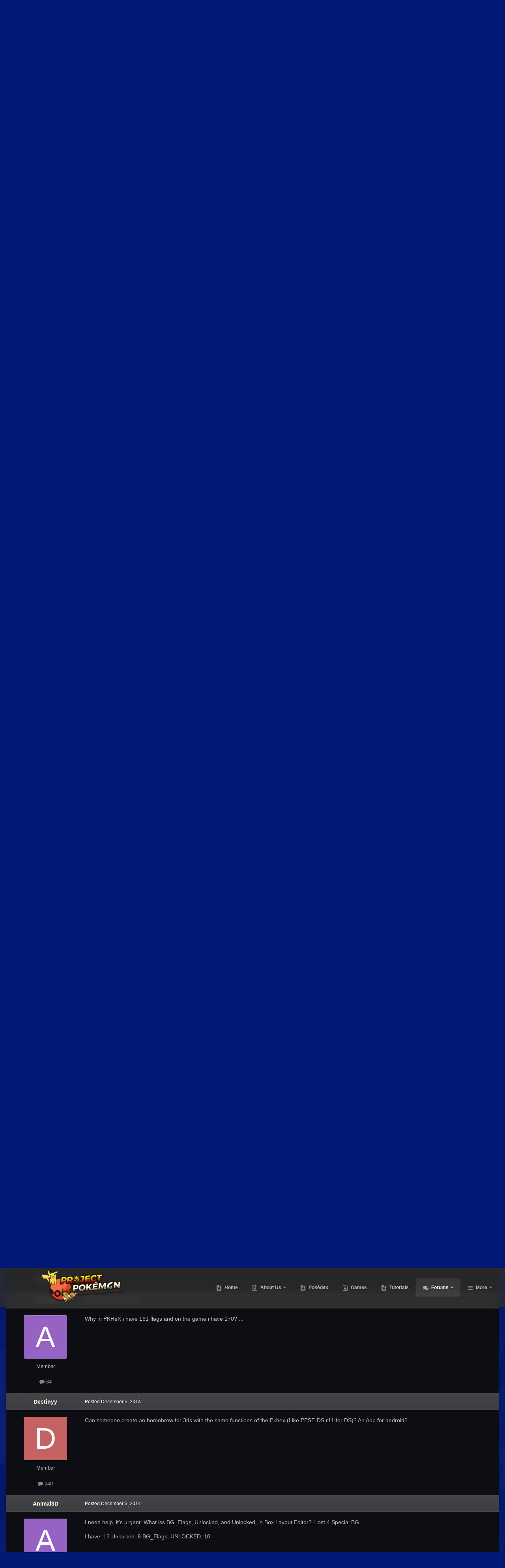

--- FILE ---
content_type: text/html;charset=UTF-8
request_url: https://projectpokemon.org/home/forums/topic/33742-pkhex-legacy-discussion/page/51/
body_size: 33397
content:
<!DOCTYPE html>
<html id="focus" lang="en-US" dir="ltr" 
data-focus-guest
data-focus-group-id='2'
data-focus-theme-id='30'

data-focus-navigation='dropdown'

data-focus-bg='1'




data-focus-scheme='dark'

data-focus-cookie='30'

data-focus-userlinks='border-right cta'
data-focus-post='no-margin'
data-focus-post-header='background border-v'
data-focus-post-controls='transparent buttons'
data-focus-navigation-align="right"
data-focus-blocks='contrast pages'
data-focus-ui="guest-alert new-badge transparent-ficon"
data-focus-blur="all" data-globaltemplate="4.7.12">
	<head>
		<meta charset="utf-8">
        
		<title>PKHeX Legacy Discussion - Page 51 - PKHeX - Project Pokemon Forums</title>
		
			<script>
  (function(i,s,o,g,r,a,m){i['GoogleAnalyticsObject']=r;i[r]=i[r]||function(){
  (i[r].q=i[r].q||[]).push(arguments)},i[r].l=1*new Date();a=s.createElement(o),
  m=s.getElementsByTagName(o)[0];a.async=1;a.src=g;m.parentNode.insertBefore(a,m)
  })(window,document,'script','https://www.google-analytics.com/analytics.js','ga');

  ga('create', 'UA-30231249-1', 'auto');
  ga('send', 'pageview');

</script>
		
		
		
		

	<meta name="viewport" content="width=device-width, initial-scale=1">



	<meta name="twitter:card" content="summary_large_image" />




	
		
			
				<meta property="og:title" content="PKHeX Legacy Discussion">
			
		
	

	
		
			
				<meta property="og:type" content="website">
			
		
	

	
		
			
				<meta property="og:url" content="https://projectpokemon.org/home/forums/topic/33742-pkhex-legacy-discussion/">
			
		
	

	
		
			
				<meta property="og:updated_time" content="2016-11-17T17:26:53Z">
			
		
	

	
		
			
				<meta property="og:image" content="https://projectpokemon.org/home/uploads/monthly_2014_12/RzkW54f.png.045b2b8315f33d08e80c7a5d80b4b868.png">
			
		
	

	
		
			
				<meta property="og:site_name" content="Project Pokemon Forums">
			
		
	

	
		
			
				<meta property="og:locale" content="en_US">
			
		
	


	
		<link rel="first" href="https://projectpokemon.org/home/forums/topic/33742-pkhex-legacy-discussion/" />
	

	
		<link rel="prev" href="https://projectpokemon.org/home/forums/topic/33742-pkhex-legacy-discussion/page/50/" />
	

	
		<link rel="next" href="https://projectpokemon.org/home/forums/topic/33742-pkhex-legacy-discussion/page/52/" />
	

	
		<link rel="last" href="https://projectpokemon.org/home/forums/topic/33742-pkhex-legacy-discussion/page/56/" />
	

	
		<link rel="canonical" href="https://projectpokemon.org/home/forums/topic/33742-pkhex-legacy-discussion/page/51/" />
	





<link rel="manifest" href="https://projectpokemon.org/home/manifest.webmanifest/">
<meta name="msapplication-config" content="https://projectpokemon.org/home/browserconfig.xml/">
<meta name="msapplication-starturl" content="/">
<meta name="application-name" content="Project Pokemon Forums">
<meta name="apple-mobile-web-app-title" content="Project Pokemon Forums">

	<meta name="theme-color" content="#2c2c2c">










<link rel="preload" href="//projectpokemon.org/home/applications/core/interface/font/fontawesome-webfont.woff2?v=4.7.0" as="font" crossorigin="anonymous">
		




	<link rel='stylesheet' href='https://projectpokemon.org/home/uploads/css_built_30/341e4a57816af3ba440d891ca87450ff_framework.css?v=36d09ec8be1759755643' media='all'>

	<link rel='stylesheet' href='https://projectpokemon.org/home/uploads/css_built_30/05e81b71abe4f22d6eb8d1a929494829_responsive.css?v=36d09ec8be1759755643' media='all'>

	<link rel='stylesheet' href='https://projectpokemon.org/home/uploads/css_built_30/2e9faf67881c64cd47db83a179ab7645_patreonintegration.css?v=36d09ec8be1759755643' media='all'>

	<link rel='stylesheet' href='https://projectpokemon.org/home/uploads/css_built_30/90eb5adf50a8c640f633d47fd7eb1778_core.css?v=36d09ec8be1759755643' media='all'>

	<link rel='stylesheet' href='https://projectpokemon.org/home/uploads/css_built_30/5a0da001ccc2200dc5625c3f3934497d_core_responsive.css?v=36d09ec8be1759755643' media='all'>

	<link rel='stylesheet' href='https://projectpokemon.org/home/uploads/css_built_30/d067990e62d996041e0f67e7797733e4_global.css?v=36d09ec8be1759755643' media='all'>

	<link rel='stylesheet' href='https://projectpokemon.org/home/uploads/css_built_30/62e269ced0fdab7e30e026f1d30ae516_forums.css?v=36d09ec8be1759755643' media='all'>

	<link rel='stylesheet' href='https://projectpokemon.org/home/uploads/css_built_30/76e62c573090645fb99a15a363d8620e_forums_responsive.css?v=36d09ec8be1759755643' media='all'>

	<link rel='stylesheet' href='https://projectpokemon.org/home/uploads/css_built_30/ebdea0c6a7dab6d37900b9190d3ac77b_topics.css?v=36d09ec8be1759755643' media='all'>





<link rel='stylesheet' href='https://projectpokemon.org/home/uploads/css_built_30/258adbb6e4f3e83cd3b355f84e3fa002_custom.css?v=36d09ec8be1759755643' media='all'>




		
<script type='text/javascript'>
var focusHtml = document.getElementById('focus');
var cookieId = focusHtml.getAttribute('data-focus-cookie');

//	['setting-name', enabled-by-default, has-toggle]
var focusSettings = [
	
['chameleon-blur', 0, 0],
['sticky-header', 1, 1],
	
	['fluid', 0, 1],
	['larger-font-size', 0, 1],
	['sticky-author-panel', 0, 1],
	['sticky-sidebar', 0, 1],
	['flip-sidebar', 0, 1],
	
	
]; 
for(var i = 0; i < focusSettings.length; i++) {
	var settingName = focusSettings[i][0];
	var isDefault = focusSettings[i][1];
	var allowToggle = focusSettings[i][2];
	if(allowToggle){
		var choice = localStorage.getItem(settingName);
		if( (choice === '1') || (!choice && (isDefault)) ){
			focusHtml.classList.add('enable--' + settingName + '');
		}
	} else if(isDefault){
		focusHtml.classList.add('enable--' + settingName + '');
	}
}


</script>

<script>
	let backgroundImages = [
		'https://projectpokemon.org/home/uploads/monthly_2020_10/bodybg.png.35133a318c0dfd5ae9713dabcdccd4a3.png',
		'https://projectpokemon.org/home/uploads/monthly_2020_10/Space_BGHeader.jpg.1f3876ddbf00fa1c798a34b11fa72d01.jpg',
		 ,
		 ,
		 ,
		 ,
		 ,
		 ,
		 ,
		 ,
	];

	function setBackgroundImageSrc(num){
		let selectedImage = backgroundImages[num - 1];
		if (selectedImage){
			document.querySelector('.chameleon-background__image img').setAttribute('src', selectedImage);
		}
	}
</script>

		
		
		

		
 
	
        <!-- App Indexing for Google Search -->
        <link href="android-app://com.quoord.tapatalkpro.activity/tapatalk/projectpokemon.org/home/?location=topic&amp;tid=33742&amp;page=51&amp;perpage=25&amp;channel=google-indexing" rel="alternate" />
        <link href="ios-app://307880732/tapatalk/projectpokemon.org/home/?location=topic&amp;tid=33742&amp;page=51&amp;perpage=25&amp;channel=google-indexing" rel="alternate" />
        
        <link href="https://groups.tapatalk-cdn.com/static/manifest/manifest.json" rel="manifest">
        
        <meta name="apple-itunes-app" content="app-id=307880732, affiliate-data=at=10lR7C, app-argument=tapatalk://projectpokemon.org/home/?location=topic&tid=33742&page=51&perpage=25" />
        </head>
	<body class="ipsApp ipsApp_front ipsJS_none ipsClearfix" data-controller="core.front.core.app"  data-message=""  data-pageapp="forums" data-pagelocation="front" data-pagemodule="forums" data-pagecontroller="topic" data-pageid="33742"   >
		
        

        

		<a href="#ipsLayout_mainArea" class="ipsHide" title="Go to main content on this page" accesskey="m">Jump to content</a>
			<div class="chameleon-background">
				<div class="chameleon-background__image">
					<img src="[data-uri]" alt="" aria-hidden="true">
					<div class="chameleon-background__gradient"></div>
				</div>
				<div class="chameleon-background__pattern"></div>
			</div>
 			<script>let selectedBackgroundImage = focusHtml.getAttribute('data-focus-bg'); setBackgroundImageSrc(selectedBackgroundImage);</script>
			
<ul id='elMobileNav' class='ipsResponsive_hideDesktop' data-controller='core.front.core.mobileNav'>
	
		
			
			
				
				
			
				
				
			
				
				
			
				
					<li id='elMobileBreadcrumb'>
						<a href='https://projectpokemon.org/home/forums/forum/83-pkhex/'>
							<span>PKHeX</span>
						</a>
					</li>
				
				
			
				
				
			
		
	
  
	<li class='elMobileNav__home'>
		<a href='https://projectpokemon.org/home/'><i class="fa fa-home" aria-hidden="true"></i></a>
	</li>
	
	
	<li >
		<a data-action="defaultStream" href='https://projectpokemon.org/home/discover/'><i class="fa fa-newspaper-o" aria-hidden="true"></i></a>
	</li>

	

	
		<li class='ipsJS_show'>
			<a href='https://projectpokemon.org/home/search/' data-class='display--focus-mobile-search'><i class='fa fa-search'></i></a>
		</li>
	

	
<li data-focus-editor>
	<a href='#'>
		<i class='fa fa-toggle-on'></i>
	</a>
</li>
<li data-focus-toggle-theme>
	<a href='#'>
		<i class='fa'></i>
	</a>
</li>
  	
	<li data-ipsDrawer data-ipsDrawer-drawerElem='#elMobileDrawer'>
		<a href='#' >
			
			
				
			
			
			
			<i class='fa fa-navicon'></i>
		</a>
	</li>
</ul>
			
<div class='focus-mobile-search'>
	<div class='focus-mobile-search__close' data-class='display--focus-mobile-search'><i class="fa fa-times" aria-hidden="true"></i></div>
</div>
			<div id="ipsLayout_header">
				<header class="focus-header">
					<div class="ipsLayout_container">
						<div class="focus-header-align">
							
<a class='focus-logo' href='https://projectpokemon.org/home/' accesskey='1'>
	
		
		<span class='focus-logo__image'>
			<img src="https://projectpokemon.org/home/uploads/monthly_2020_10/pporg_banner_pk_ev.thumb.png.1ae70b01bd53f91a073511553245f118.png" alt='Project Pokemon Forums'>
		</span>
		
	
</a>
							<div class="focus-nav">

	<nav  class=' ipsResponsive_showDesktop'>
		<div class='ipsNavBar_primary ipsNavBar_primary--loading ipsLayout_container '>
			<ul data-role="primaryNavBar" class='ipsClearfix'>
				


	
		
		
		<li  id='elNavSecondary_70' data-role="navBarItem" data-navApp="cms" data-navExt="Pages">
			
			
				<a href="https://projectpokemon.org/home/"  data-navItem-id="70" >
					Home<span class='ipsNavBar_active__identifier'></span>
				</a>
			
			
		</li>
	
	

	
		
		
		<li  id='elNavSecondary_102' data-role="navBarItem" data-navApp="core" data-navExt="CustomItem">
			
			
				<a href="https://projectpokemon.org/home/pages/project-pokemon/about-us-r46//"  data-navItem-id="102" >
					About Us<span class='ipsNavBar_active__identifier'></span>
				</a>
			
			
				<ul class='ipsNavBar_secondary ipsHide' data-role='secondaryNavBar'>
					


	
		
		
		<li  id='elNavSecondary_12' data-role="navBarItem" data-navApp="core" data-navExt="StaffDirectory">
			
			
				<a href="https://projectpokemon.org/home/staff/"  data-navItem-id="12" >
					Staff<span class='ipsNavBar_active__identifier'></span>
				</a>
			
			
		</li>
	
	

	
		
		
		<li  id='elNavSecondary_11' data-role="navBarItem" data-navApp="core" data-navExt="Guidelines">
			
			
				<a href="https://projectpokemon.org/home/guidelines/"  data-navItem-id="11" >
					Guidelines<span class='ipsNavBar_active__identifier'></span>
				</a>
			
			
		</li>
	
	

					<li class='ipsHide' id='elNavigationMore_102' data-role='navMore'>
						<a href='#' data-ipsMenu data-ipsMenu-appendTo='#elNavigationMore_102' id='elNavigationMore_102_dropdown'>More <i class='fa fa-caret-down'></i></a>
						<ul class='ipsHide ipsMenu ipsMenu_auto' id='elNavigationMore_102_dropdown_menu' data-role='moreDropdown'></ul>
					</li>
				</ul>
			
		</li>
	
	

	
		
		
		<li  id='elNavSecondary_61' data-role="navBarItem" data-navApp="cms" data-navExt="Pages">
			
			
				<a href="https://projectpokemon.org/home/pokedex/"  data-navItem-id="61" >
					Pokédex<span class='ipsNavBar_active__identifier'></span>
				</a>
			
			
		</li>
	
	

	
		
		
		<li  id='elNavSecondary_95' data-role="navBarItem" data-navApp="core" data-navExt="CustomItem">
			
			
				<a href="https://projectpokemon.org/home/pages/games/"  data-navItem-id="95" >
					Games<span class='ipsNavBar_active__identifier'></span>
				</a>
			
			
		</li>
	
	

	
		
		
		<li  id='elNavSecondary_88' data-role="navBarItem" data-navApp="cms" data-navExt="Pages">
			
			
				<a href="https://projectpokemon.org/home/tutorials/"  data-navItem-id="88" >
					Tutorials<span class='ipsNavBar_active__identifier'></span>
				</a>
			
			
		</li>
	
	

	
		
		
			
		
		<li class='ipsNavBar_active' data-active id='elNavSecondary_101' data-role="navBarItem" data-navApp="forums" data-navExt="Forums">
			
			
				<a href="https://projectpokemon.org/home/forums/"  data-navItem-id="101" data-navDefault>
					Forums<span class='ipsNavBar_active__identifier'></span>
				</a>
			
			
				<ul class='ipsNavBar_secondary ' data-role='secondaryNavBar'>
					


	
		
		
		<li  id='elNavSecondary_106' data-role="navBarItem" data-navApp="core" data-navExt="CustomItem">
			
			
				<a href="https://projectpokemon.org/home/forums/"  data-navItem-id="106" >
					Forums<span class='ipsNavBar_active__identifier'></span>
				</a>
			
			
		</li>
	
	

	
		
		
		<li  id='elNavSecondary_67' data-role="navBarItem" data-navApp="core" data-navExt="Promoted">
			
			
				<a href="https://projectpokemon.org/home/ourpicks/"  data-navItem-id="67" >
					Our Picks<span class='ipsNavBar_active__identifier'></span>
				</a>
			
			
		</li>
	
	

	
		
		
		<li  id='elNavSecondary_40' data-role="navBarItem" data-navApp="core" data-navExt="Leaderboard">
			
			
				<a href="https://projectpokemon.org/home/leaderboard/"  data-navItem-id="40" >
					Leaderboard<span class='ipsNavBar_active__identifier'></span>
				</a>
			
			
		</li>
	
	

	
	

	
		
		
		<li  id='elNavSecondary_3' data-role="navBarItem" data-navApp="core" data-navExt="AllActivity">
			
			
				<a href="https://projectpokemon.org/home/discover/"  data-navItem-id="3" >
					All Activity<span class='ipsNavBar_active__identifier'></span>
				</a>
			
			
		</li>
	
	

	
	

	
	

					<li class='ipsHide' id='elNavigationMore_101' data-role='navMore'>
						<a href='#' data-ipsMenu data-ipsMenu-appendTo='#elNavigationMore_101' id='elNavigationMore_101_dropdown'>More <i class='fa fa-caret-down'></i></a>
						<ul class='ipsHide ipsMenu ipsMenu_auto' id='elNavigationMore_101_dropdown_menu' data-role='moreDropdown'></ul>
					</li>
				</ul>
			
		</li>
	
	

	
		
		
		<li  id='elNavSecondary_27' data-role="navBarItem" data-navApp="downloads" data-navExt="Downloads">
			
			
				<a href="https://projectpokemon.org/home/files/"  data-navItem-id="27" >
					Downloads<span class='ipsNavBar_active__identifier'></span>
				</a>
			
			
				<ul class='ipsNavBar_secondary ipsHide' data-role='secondaryNavBar'>
					


	
		
		
		<li  id='elNavSecondary_72' data-role="navBarItem" data-navApp="core" data-navExt="CustomItem">
			
			
				<a href="https://projectpokemon.org/home/files/file/1-pkhex/"  data-navItem-id="72" >
					PKHeX<span class='ipsNavBar_active__identifier'></span>
				</a>
			
			
		</li>
	
	

	
		
		
		<li  id='elNavSecondary_103' data-role="navBarItem" data-navApp="core" data-navExt="CustomItem">
			
			
				<a href="https://projectpokemon.org/home/files/category/2-event-gallery/"  data-navItem-id="103" >
					Event Gallery<span class='ipsNavBar_active__identifier'></span>
				</a>
			
			
		</li>
	
	

	
		
		
		<li  id='elNavSecondary_104' data-role="navBarItem" data-navApp="core" data-navExt="CustomItem">
			
			
				<a href="https://projectpokemon.org/home/files/"  data-navItem-id="104" >
					Other Downloads<span class='ipsNavBar_active__identifier'></span>
				</a>
			
			
		</li>
	
	

					<li class='ipsHide' id='elNavigationMore_27' data-role='navMore'>
						<a href='#' data-ipsMenu data-ipsMenu-appendTo='#elNavigationMore_27' id='elNavigationMore_27_dropdown'>More <i class='fa fa-caret-down'></i></a>
						<ul class='ipsHide ipsMenu ipsMenu_auto' id='elNavigationMore_27_dropdown_menu' data-role='moreDropdown'></ul>
					</li>
				</ul>
			
		</li>
	
	

	
		
		
		<li  id='elNavSecondary_69' data-role="navBarItem" data-navApp="gallery" data-navExt="Gallery">
			
			
				<a href="https://projectpokemon.org/home/gallery/"  data-navItem-id="69" >
					Gallery<span class='ipsNavBar_active__identifier'></span>
				</a>
			
			
		</li>
	
	

	
		
		
		<li  id='elNavSecondary_96' data-role="navBarItem" data-navApp="cms" data-navExt="Pages">
			
			
				<a href="https://projectpokemon.org/home/chat/"  data-navItem-id="96" >
					Chat<span class='ipsNavBar_active__identifier'></span>
				</a>
			
			
				<ul class='ipsNavBar_secondary ipsHide' data-role='secondaryNavBar'>
					


	
		
		
		<li  id='elNavSecondary_105' data-role="navBarItem" data-navApp="core" data-navExt="CustomItem">
			
			
				<a href="https://discord.gg/66PzPgD"  data-navItem-id="105" >
					Discord<span class='ipsNavBar_active__identifier'></span>
				</a>
			
			
		</li>
	
	

					<li class='ipsHide' id='elNavigationMore_96' data-role='navMore'>
						<a href='#' data-ipsMenu data-ipsMenu-appendTo='#elNavigationMore_96' id='elNavigationMore_96_dropdown'>More <i class='fa fa-caret-down'></i></a>
						<ul class='ipsHide ipsMenu ipsMenu_auto' id='elNavigationMore_96_dropdown_menu' data-role='moreDropdown'></ul>
					</li>
				</ul>
			
		</li>
	
	

	
		
		
		<li  id='elNavSecondary_66' data-role="navBarItem" data-navApp="blog" data-navExt="Blogs">
			
			
				<a href="https://projectpokemon.org/home/blogs/"  data-navItem-id="66" >
					Blogs<span class='ipsNavBar_active__identifier'></span>
				</a>
			
			
		</li>
	
	

	
		
		
		<li  id='elNavSecondary_68' data-role="navBarItem" data-navApp="core" data-navExt="Clubs">
			
			
				<a href="https://projectpokemon.org/home/clubs/"  data-navItem-id="68" >
					Clubs<span class='ipsNavBar_active__identifier'></span>
				</a>
			
			
		</li>
	
	

	
		
		
		<li  id='elNavSecondary_9' data-role="navBarItem" data-navApp="calendar" data-navExt="Calendar">
			
			
				<a href="https://projectpokemon.org/home/events/"  data-navItem-id="9" >
					Events<span class='ipsNavBar_active__identifier'></span>
				</a>
			
			
		</li>
	
	

	
		
		
		<li  id='elNavSecondary_79' data-role="navBarItem" data-navApp="cms" data-navExt="Pages">
			
			
				<a href="https://projectpokemon.org/home/docs/"  data-navItem-id="79" >
					Technical Documentation<span class='ipsNavBar_active__identifier'></span>
				</a>
			
			
		</li>
	
	

	
	

				
				<li class="focus-nav__more focus-nav__more--hidden">
					<a href="#"> More <span class='ipsNavBar_active__identifier'></span></a>
					<ul class='ipsNavBar_secondary'></ul>
				</li>
				
			</ul>
			

	<div id="elSearchWrapper">
		<div id='elSearch' data-controller="core.front.core.quickSearch">
			<form accept-charset='utf-8' action='//projectpokemon.org/home/search/?do=quicksearch' method='post'>
                <input type='search' id='elSearchField' placeholder='Search...' name='q' autocomplete='off' aria-label='Search'>
                <details class='cSearchFilter'>
                    <summary class='cSearchFilter__text'></summary>
                    <ul class='cSearchFilter__menu'>
                        
                        <li><label><input type="radio" name="type" value="all" ><span class='cSearchFilter__menuText'>Everywhere</span></label></li>
                        
                            
                                <li><label><input type="radio" name="type" value='contextual_{&quot;type&quot;:&quot;forums_topic&quot;,&quot;nodes&quot;:83}' checked><span class='cSearchFilter__menuText'>This Forum</span></label></li>
                            
                                <li><label><input type="radio" name="type" value='contextual_{&quot;type&quot;:&quot;forums_topic&quot;,&quot;item&quot;:33742}' checked><span class='cSearchFilter__menuText'>This Topic</span></label></li>
                            
                        
                        
                            <li><label><input type="radio" name="type" value="core_statuses_status"><span class='cSearchFilter__menuText'>Status Updates</span></label></li>
                        
                            <li><label><input type="radio" name="type" value="cms_pages_pageitem"><span class='cSearchFilter__menuText'>Pages</span></label></li>
                        
                            <li><label><input type="radio" name="type" value="cms_records6"><span class='cSearchFilter__menuText'>Pokédex Entries</span></label></li>
                        
                            <li><label><input type="radio" name="type" value="cms_records17"><span class='cSearchFilter__menuText'>Technical Documents</span></label></li>
                        
                            <li><label><input type="radio" name="type" value="cms_records19"><span class='cSearchFilter__menuText'>Pages</span></label></li>
                        
                            <li><label><input type="radio" name="type" value="cms_records20"><span class='cSearchFilter__menuText'>Tutorials</span></label></li>
                        
                            <li><label><input type="radio" name="type" value="forums_topic"><span class='cSearchFilter__menuText'>Topics</span></label></li>
                        
                            <li><label><input type="radio" name="type" value="calendar_event"><span class='cSearchFilter__menuText'>Events</span></label></li>
                        
                            <li><label><input type="radio" name="type" value="downloads_file"><span class='cSearchFilter__menuText'>Files</span></label></li>
                        
                            <li><label><input type="radio" name="type" value="gallery_image"><span class='cSearchFilter__menuText'>Images</span></label></li>
                        
                            <li><label><input type="radio" name="type" value="gallery_album_item"><span class='cSearchFilter__menuText'>Albums</span></label></li>
                        
                            <li><label><input type="radio" name="type" value="blog_entry"><span class='cSearchFilter__menuText'>Blog Entries</span></label></li>
                        
                            <li><label><input type="radio" name="type" value="core_members"><span class='cSearchFilter__menuText'>Members</span></label></li>
                        
                    </ul>
                </details>
				<button class='cSearchSubmit' type="submit" aria-label='Search'><i class="fa fa-search"></i></button>
			</form>
		</div>
	</div>

		</div>
	</nav>
</div>
						</div>
					</div>
				</header>
			</div>
			<div class="ipsLayout_container ipsResponsive_showDesktop">
				<div class="focus-user-bar">
					<div class="ipsLayout_container ipsFlex ipsFlex-jc:between ipsFlex-ai:center">
						
							<div class="focus-user">

	<ul id="elUserNav" class="ipsList_inline cSignedOut ipsResponsive_showDesktop">
		
		
		
		
			
				<li id="elSignInLink">
					<a href="https://projectpokemon.org/home/login/" data-ipsmenu-closeonclick="false" data-ipsmenu id="elUserSignIn">
						Existing user? Sign In  <i class="fa fa-caret-down"></i>
					</a>
					
<div id='elUserSignIn_menu' class='ipsMenu ipsMenu_auto ipsHide'>
	<form accept-charset='utf-8' method='post' action='https://projectpokemon.org/home/login/'>
		<input type="hidden" name="csrfKey" value="2b70380ddd4039cebd5c8b8bc13f223d">
		<input type="hidden" name="ref" value="aHR0cHM6Ly9wcm9qZWN0cG9rZW1vbi5vcmcvaG9tZS9mb3J1bXMvdG9waWMvMzM3NDItcGtoZXgtbGVnYWN5LWRpc2N1c3Npb24vcGFnZS81MS8=">
		<div data-role="loginForm">
			
			
			
				<div class='ipsColumns ipsColumns_noSpacing'>
					<div class='ipsColumn ipsColumn_wide' id='elUserSignIn_internal'>
						
<div class="ipsPad ipsForm ipsForm_vertical">
	<h4 class="ipsType_sectionHead">Sign In</h4>
	<br><br>
	<ul class='ipsList_reset'>
		<li class="ipsFieldRow ipsFieldRow_noLabel ipsFieldRow_fullWidth">
			
			
				<input type="text" placeholder="Display Name or Email Address" name="auth" autocomplete="email">
			
		</li>
		<li class="ipsFieldRow ipsFieldRow_noLabel ipsFieldRow_fullWidth">
			<input type="password" placeholder="Password" name="password" autocomplete="current-password">
		</li>
		<li class="ipsFieldRow ipsFieldRow_checkbox ipsClearfix">
			<span class="ipsCustomInput">
				<input type="checkbox" name="remember_me" id="remember_me_checkbox" value="1" checked aria-checked="true">
				<span></span>
			</span>
			<div class="ipsFieldRow_content">
				<label class="ipsFieldRow_label" for="remember_me_checkbox">Remember me</label>
				<span class="ipsFieldRow_desc">Not recommended on shared computers</span>
			</div>
		</li>
		<li class="ipsFieldRow ipsFieldRow_fullWidth">
			<button type="submit" name="_processLogin" value="usernamepassword" class="ipsButton ipsButton_primary ipsButton_small" id="elSignIn_submit">Sign In</button>
			
				<p class="ipsType_right ipsType_small">
					
						<a href='https://projectpokemon.org/home/lostpassword/' data-ipsDialog data-ipsDialog-title='Forgot your password?'>
					
					Forgot your password?</a>
				</p>
			
		</li>
	</ul>
</div>
					</div>
					<div class='ipsColumn ipsColumn_wide'>
						<div class='ipsPadding' id='elUserSignIn_external'>
							<div class='ipsAreaBackground_light ipsPadding:half'>
								
									<p class='ipsType_reset ipsType_small ipsType_center'><strong>Or sign in with one of these services</strong></p>
								
								
									<div class='ipsType_center ipsMargin_top:half'>
										

<button type="submit" name="_processLogin" value="9" class='ipsButton ipsButton_verySmall ipsButton_fullWidth ipsSocial ipsSocial_microsoft' style="background-color: #008b00">
	
		<span class='ipsSocial_icon'>
			
				<i class='fa fa-windows'></i>
			
		</span>
		<span class='ipsSocial_text'>Sign in with Microsoft</span>
	
</button>
									</div>
								
									<div class='ipsType_center ipsMargin_top:half'>
										

<button type="submit" name="_processLogin" value="3" class='ipsButton ipsButton_verySmall ipsButton_fullWidth ipsSocial ipsSocial_facebook' style="background-color: #3a579a">
	
		<span class='ipsSocial_icon'>
			
				<i class='fa fa-facebook-official'></i>
			
		</span>
		<span class='ipsSocial_text'>Sign in with Facebook</span>
	
</button>
									</div>
								
									<div class='ipsType_center ipsMargin_top:half'>
										

<button type="submit" name="_processLogin" value="10" class='ipsButton ipsButton_verySmall ipsButton_fullWidth ipsSocial ipsSocial_twitter' style="background-color: #000000">
	
		<span class='ipsSocial_icon'>
			
				<i class='fa fa-twitter'></i>
			
		</span>
		<span class='ipsSocial_text'>Sign in with X</span>
	
</button>
									</div>
								
							</div>
						</div>
					</div>
				</div>
			
		</div>
	</form>
</div>
				</li>
			
		
		
			<li>
				
					<a href="https://projectpokemon.org/home/register/"  id="elRegisterButton">Sign Up</a>
				
			</li>
		
		
<li class='elUserNav_sep'></li>
<li class='cUserNav_icon ipsJS_show' data-focus-editor>
	<a href='#' data-ipsTooltip>
		<i class='fa fa-toggle-on'></i>
	</a>
</li>
<li class='cUserNav_icon ipsJS_show' data-focus-toggle-theme>
	<a href='#' data-ipsTooltip>
		<i class='fa'></i>
	</a>
</li>

 
	</ul>
</div>
						
						
							<div class="focus-search"></div>
						
					</div>
				</div>
			</div>
		<main id="ipsLayout_body" class="ipsLayout_container">
			<div class="focus-content">
				<div class="focus-content-padding">
					<div id="ipsLayout_contentArea">
						<div class="focus-precontent">
							<div class="focus-breadcrumb">
								
<nav class='ipsBreadcrumb ipsBreadcrumb_top ipsFaded_withHover'>
	

	<ul class='ipsList_inline ipsPos_right'>
		
		<li >
			<a data-action="defaultStream" class='ipsType_light '  href='https://projectpokemon.org/home/discover/'><i class="fa fa-newspaper-o" aria-hidden="true"></i> <span>All Activity</span></a>
		</li>
		
	</ul>

	<ul data-role="breadcrumbList">
		<li>
			<a title="Home" href='https://projectpokemon.org/home/'>
				<span>Home <i class='fa fa-angle-right'></i></span>
			</a>
		</li>
		
		
			<li>
				
					<a href='https://projectpokemon.org/home/forums/'>
						<span>Forums <i class='fa fa-angle-right' aria-hidden="true"></i></span>
					</a>
				
			</li>
		
			<li>
				
					<a href='https://projectpokemon.org/home/forums/forum/206-technical-discussions/'>
						<span>Technical Discussions <i class='fa fa-angle-right' aria-hidden="true"></i></span>
					</a>
				
			</li>
		
			<li>
				
					<a href='https://projectpokemon.org/home/forums/forum/82-saves/'>
						<span>Saves <i class='fa fa-angle-right' aria-hidden="true"></i></span>
					</a>
				
			</li>
		
			<li>
				
					<a href='https://projectpokemon.org/home/forums/forum/83-pkhex/'>
						<span>PKHeX <i class='fa fa-angle-right' aria-hidden="true"></i></span>
					</a>
				
			</li>
		
			<li>
				
					PKHeX Legacy Discussion
				
			</li>
		
	</ul>
</nav>
								

<ul class='focus-social focus-social--iconOnly'>
	<li><a href="https://www.patreon.com/projectpokemon" target="_blank" rel="noopener noreferrer"><span>Patreon</span></a></li>
<li><a href="https://discord.gg/66PzPgD" target="_blank" rel="noopener noreferrer"><span>Discord</span></a></li>
<li><a href="https://twitter.com/project_pokemon" target="_blank" rel="noopener noreferrer"><span>Twitter</span></a></li>
<li><a href="https://www.facebook.com/projectpokemon.org/" target="_blank" rel="noopener noreferrer"><span>Facebook</span></a></li>
</ul>

							</div>
						</div>
						





						<div id="ipsLayout_contentWrapper">
							
							<div id="ipsLayout_mainArea">
								
								
								
								
								

	




								



<div class="ipsPageHeader ipsResponsive_pull ipsBox ipsPadding sm:ipsPadding:half ipsMargin_bottom">
		
	
	<div class="ipsFlex ipsFlex-ai:center ipsFlex-fw:wrap ipsGap:4">
		<div class="ipsFlex-flex:11">
			<h1 class="ipsType_pageTitle ipsContained_container">
				

				
				
					<span class="ipsType_break ipsContained">
						<span>PKHeX Legacy Discussion</span>
					</span>
				
			</h1>
			
			
		</div>
		
	</div>
	<hr class="ipsHr">
	<div class="ipsPageHeader__meta ipsFlex ipsFlex-jc:between ipsFlex-ai:center ipsFlex-fw:wrap ipsGap:3">
		<div class="ipsFlex-flex:11">
			<div class="ipsPhotoPanel ipsPhotoPanel_mini ipsPhotoPanel_notPhone ipsClearfix">
				

	<span class='ipsUserPhoto ipsUserPhoto_mini '>
		<img src='https://projectpokemon.org/home/uploads/set_resources_30/84c1e40ea0e759e3f1505eb1788ddf3c_default_photo.png' alt='Guest' loading="lazy">
	</span>

				<div>
					<p class="ipsType_reset ipsType_blendLinks">
						<span class="ipsType_normal">
						
							<strong>By 


<span style='color:#'>Guest</span></strong><br>
							<span class="ipsType_light"><time datetime='2014-02-10T00:34:10Z' title='02/10/14 12:34  AM' data-short='11 yr'>February 10, 2014</time> in <a href="https://projectpokemon.org/home/forums/forum/83-pkhex/">PKHeX</a></span>
						
						</span>
					</p>
				</div>
			</div>
		</div>
		
			<div class="ipsFlex-flex:01 ipsResponsive_hidePhone">
				<div class="ipsShareLinks">
					
						


    <a href='#elShareItem_1052332664_menu' id='elShareItem_1052332664' data-ipsMenu class='ipsShareButton ipsButton ipsButton_verySmall ipsButton_link ipsButton_link--light'>
        <span><i class='fa fa-share-alt'></i></span> &nbsp;Share
    </a>

    <div class='ipsPadding ipsMenu ipsMenu_normal ipsHide' id='elShareItem_1052332664_menu' data-controller="core.front.core.sharelink">
        
        
        <span data-ipsCopy data-ipsCopy-flashmessage>
            <a href="https://projectpokemon.org/home/forums/topic/33742-pkhex-legacy-discussion/" class="ipsButton ipsButton_light ipsButton_small ipsButton_fullWidth" data-role="copyButton" data-clipboard-text="https://projectpokemon.org/home/forums/topic/33742-pkhex-legacy-discussion/" data-ipstooltip title='Copy Link to Clipboard'><i class="fa fa-clone"></i> https://projectpokemon.org/home/forums/topic/33742-pkhex-legacy-discussion/</a>
        </span>
        <ul class='ipsShareLinks ipsMargin_top:half'>
            
                <li>
<a href="https://x.com/share?url=https%3A%2F%2Fprojectpokemon.org%2Fhome%2Fforums%2Ftopic%2F33742-pkhex-legacy-discussion%2F" class="cShareLink cShareLink_x" target="_blank" data-role="shareLink" title='Share on X' data-ipsTooltip rel='nofollow noopener'>
    <i class="fa fa-x"></i>
</a></li>
            
                <li>
<a href="https://www.facebook.com/sharer/sharer.php?u=https%3A%2F%2Fprojectpokemon.org%2Fhome%2Fforums%2Ftopic%2F33742-pkhex-legacy-discussion%2F" class="cShareLink cShareLink_facebook" target="_blank" data-role="shareLink" title='Share on Facebook' data-ipsTooltip rel='noopener nofollow'>
	<i class="fa fa-facebook"></i>
</a></li>
            
                <li>
<a href="https://www.reddit.com/submit?url=https%3A%2F%2Fprojectpokemon.org%2Fhome%2Fforums%2Ftopic%2F33742-pkhex-legacy-discussion%2F&amp;title=PKHeX+Legacy+Discussion" rel="nofollow noopener" class="cShareLink cShareLink_reddit" target="_blank" title='Share on Reddit' data-ipsTooltip>
	<i class="fa fa-reddit"></i>
</a></li>
            
                <li>
<a href="https://www.linkedin.com/shareArticle?mini=true&amp;url=https%3A%2F%2Fprojectpokemon.org%2Fhome%2Fforums%2Ftopic%2F33742-pkhex-legacy-discussion%2F&amp;title=PKHeX+Legacy+Discussion" rel="nofollow noopener" class="cShareLink cShareLink_linkedin" target="_blank" data-role="shareLink" title='Share on LinkedIn' data-ipsTooltip>
	<i class="fa fa-linkedin"></i>
</a></li>
            
                <li>
<a href="https://pinterest.com/pin/create/button/?url=https://projectpokemon.org/home/forums/topic/33742-pkhex-legacy-discussion/&amp;media=" class="cShareLink cShareLink_pinterest" rel="nofollow noopener" target="_blank" data-role="shareLink" title='Share on Pinterest' data-ipsTooltip>
	<i class="fa fa-pinterest"></i>
</a></li>
            
        </ul>
        
            <hr class='ipsHr'>
            <button class='ipsHide ipsButton ipsButton_verySmall ipsButton_light ipsButton_fullWidth ipsMargin_top:half' data-controller='core.front.core.webshare' data-role='webShare' data-webShareTitle='PKHeX Legacy Discussion' data-webShareText='PKHeX Legacy Discussion' data-webShareUrl='https://projectpokemon.org/home/forums/topic/33742-pkhex-legacy-discussion/'>More sharing options...</button>
        
    </div>

					
					
                    

					



					

<div data-followApp='forums' data-followArea='topic' data-followID='33742' data-controller='core.front.core.followButton'>
	

	<a href='https://projectpokemon.org/home/login/' rel="nofollow" class="ipsFollow ipsPos_middle ipsButton ipsButton_light ipsButton_verySmall " data-role="followButton" data-ipsTooltip title='Sign in to follow this'>
		<span>Followers</span>
		<span class='ipsCommentCount'>2</span>
	</a>

</div>
				</div>
			</div>
					
	</div>
	
	
</div>








<div class="ipsClearfix">
	<ul class="ipsToolList ipsToolList_horizontal ipsClearfix ipsSpacer_both ipsResponsive_hidePhone">
		
		
		
	</ul>
</div>

<div id="comments" data-controller="core.front.core.commentFeed,forums.front.topic.view, core.front.core.ignoredComments" data-autopoll data-baseurl="https://projectpokemon.org/home/forums/topic/33742-pkhex-legacy-discussion/"  data-feedid="topic-33742" class="cTopic ipsClear ipsSpacer_top">
	
			

				<div class="ipsBox ipsResponsive_pull ipsPadding:half ipsClearfix ipsClear ipsMargin_bottom">
					
					
						


	
	<ul class='ipsPagination' id='elPagination_92fe23f69c5f91f1bc80493a757c1d1b_2018662558' data-ipsPagination-seoPagination='true' data-pages='56' data-ipsPagination  data-ipsPagination-pages="56" data-ipsPagination-perPage='25'>
		
			
				<li class='ipsPagination_first'><a href='https://projectpokemon.org/home/forums/topic/33742-pkhex-legacy-discussion/#comments' rel="first" data-page='1' data-ipsTooltip title='First page'><i class='fa fa-angle-double-left'></i></a></li>
				<li class='ipsPagination_prev'><a href='https://projectpokemon.org/home/forums/topic/33742-pkhex-legacy-discussion/page/50/#comments' rel="prev" data-page='50' data-ipsTooltip title='Previous page'>Prev</a></li>
				
					<li class='ipsPagination_page'><a href='https://projectpokemon.org/home/forums/topic/33742-pkhex-legacy-discussion/page/46/#comments' data-page='46'>46</a></li>
				
					<li class='ipsPagination_page'><a href='https://projectpokemon.org/home/forums/topic/33742-pkhex-legacy-discussion/page/47/#comments' data-page='47'>47</a></li>
				
					<li class='ipsPagination_page'><a href='https://projectpokemon.org/home/forums/topic/33742-pkhex-legacy-discussion/page/48/#comments' data-page='48'>48</a></li>
				
					<li class='ipsPagination_page'><a href='https://projectpokemon.org/home/forums/topic/33742-pkhex-legacy-discussion/page/49/#comments' data-page='49'>49</a></li>
				
					<li class='ipsPagination_page'><a href='https://projectpokemon.org/home/forums/topic/33742-pkhex-legacy-discussion/page/50/#comments' data-page='50'>50</a></li>
				
			
			<li class='ipsPagination_page ipsPagination_active'><a href='https://projectpokemon.org/home/forums/topic/33742-pkhex-legacy-discussion/page/51/#comments' data-page='51'>51</a></li>
			
				
					<li class='ipsPagination_page'><a href='https://projectpokemon.org/home/forums/topic/33742-pkhex-legacy-discussion/page/52/#comments' data-page='52'>52</a></li>
				
					<li class='ipsPagination_page'><a href='https://projectpokemon.org/home/forums/topic/33742-pkhex-legacy-discussion/page/53/#comments' data-page='53'>53</a></li>
				
					<li class='ipsPagination_page'><a href='https://projectpokemon.org/home/forums/topic/33742-pkhex-legacy-discussion/page/54/#comments' data-page='54'>54</a></li>
				
					<li class='ipsPagination_page'><a href='https://projectpokemon.org/home/forums/topic/33742-pkhex-legacy-discussion/page/55/#comments' data-page='55'>55</a></li>
				
					<li class='ipsPagination_page'><a href='https://projectpokemon.org/home/forums/topic/33742-pkhex-legacy-discussion/page/56/#comments' data-page='56'>56</a></li>
				
				<li class='ipsPagination_next'><a href='https://projectpokemon.org/home/forums/topic/33742-pkhex-legacy-discussion/page/52/#comments' rel="next" data-page='52' data-ipsTooltip title='Next page'>Next</a></li>
				<li class='ipsPagination_last'><a href='https://projectpokemon.org/home/forums/topic/33742-pkhex-legacy-discussion/page/56/#comments' rel="last" data-page='56' data-ipsTooltip title='Last page'><i class='fa fa-angle-double-right'></i></a></li>
			
			
				<li class='ipsPagination_pageJump'>
					<a href='#' data-ipsMenu data-ipsMenu-closeOnClick='false' data-ipsMenu-appendTo='#elPagination_92fe23f69c5f91f1bc80493a757c1d1b_2018662558' id='elPagination_92fe23f69c5f91f1bc80493a757c1d1b_2018662558_jump'>Page 51 of 56 &nbsp;<i class='fa fa-caret-down'></i></a>
					<div class='ipsMenu ipsMenu_narrow ipsPadding ipsHide' id='elPagination_92fe23f69c5f91f1bc80493a757c1d1b_2018662558_jump_menu'>
						<form accept-charset='utf-8' method='post' action='https://projectpokemon.org/home/forums/topic/33742-pkhex-legacy-discussion/#comments' data-role="pageJump" data-baseUrl='#'>
							<ul class='ipsForm ipsForm_horizontal'>
								<li class='ipsFieldRow'>
									<input type='number' min='1' max='56' placeholder='Page number' class='ipsField_fullWidth' name='page'>
								</li>
								<li class='ipsFieldRow ipsFieldRow_fullWidth'>
									<input type='submit' class='ipsButton_fullWidth ipsButton ipsButton_verySmall ipsButton_primary' value='Go'>
								</li>
							</ul>
						</form>
					</div>
				</li>
			
		
	</ul>

					
				</div>
			
	

	

<div data-controller='core.front.core.recommendedComments' data-url='https://projectpokemon.org/home/forums/topic/33742-pkhex-legacy-discussion/?recommended=comments' class='ipsRecommendedComments ipsHide'>
	<div data-role="recommendedComments">
		<h2 class='ipsType_sectionHead ipsType_large ipsType_bold ipsMargin_bottom'>Recommended Posts</h2>
		
	</div>
</div>
	
	<div id="elPostFeed" data-role="commentFeed" data-controller="core.front.core.moderation" >
		<form action="https://projectpokemon.org/home/forums/topic/33742-pkhex-legacy-discussion/page/51/?csrfKey=2b70380ddd4039cebd5c8b8bc13f223d&amp;do=multimodComment" method="post" data-ipspageaction data-role="moderationTools">
			
			
				

					

					
					



<a id="findComment-177492"></a>
<a id="comment-177492"></a>
<article  id="elComment_177492" class="cPost ipsBox ipsResponsive_pull  ipsComment  ipsComment_parent ipsClearfix ipsClear ipsColumns ipsColumns_noSpacing ipsColumns_collapsePhone    ">
	

	

	<div class="cAuthorPane_mobile ipsResponsive_showPhone">
		<div class="cAuthorPane_photo">
			<div class="cAuthorPane_photoWrap">
				


	<a href="https://projectpokemon.org/home/profile/50946-destinyy/" rel="nofollow" data-ipsHover data-ipsHover-width="370" data-ipsHover-target="https://projectpokemon.org/home/profile/50946-destinyy/?do=hovercard" class="ipsUserPhoto ipsUserPhoto_large" title="Go to Destinyy's profile">
		<img src='data:image/svg+xml,%3Csvg%20xmlns%3D%22http%3A%2F%2Fwww.w3.org%2F2000%2Fsvg%22%20viewBox%3D%220%200%201024%201024%22%20style%3D%22background%3A%23c46362%22%3E%3Cg%3E%3Ctext%20text-anchor%3D%22middle%22%20dy%3D%22.35em%22%20x%3D%22512%22%20y%3D%22512%22%20fill%3D%22%23ffffff%22%20font-size%3D%22700%22%20font-family%3D%22-apple-system%2C%20BlinkMacSystemFont%2C%20Roboto%2C%20Helvetica%2C%20Arial%2C%20sans-serif%22%3ED%3C%2Ftext%3E%3C%2Fg%3E%3C%2Fsvg%3E' alt='Destinyy' loading="lazy">
	</a>

				
				
			</div>
		</div>
		<div class="cAuthorPane_content">
			<h3 class="ipsType_sectionHead cAuthorPane_author ipsType_break ipsType_blendLinks ipsFlex ipsFlex-ai:center">
				


<a href='https://projectpokemon.org/home/profile/50946-destinyy/' rel="nofollow" data-ipsHover data-ipsHover-width='370' data-ipsHover-target='https://projectpokemon.org/home/profile/50946-destinyy/?do=hovercard&amp;referrer=https%253A%252F%252Fprojectpokemon.org%252Fhome%252Fforums%252Ftopic%252F33742-pkhex-legacy-discussion%252Fpage%252F51%252F' title="Go to Destinyy's profile" class="ipsType_break"><span style='color:#'>Destinyy</span></a>
			</h3>
			<div class="ipsType_light ipsType_reset">
			    <a href="https://projectpokemon.org/home/forums/topic/33742-pkhex-legacy-discussion/page/51/#findComment-177492" rel="nofollow" class="ipsType_blendLinks">Posted <time datetime='2014-12-05T09:35:07Z' title='12/05/14 09:35  AM' data-short='11 yr'>December 5, 2014</time></a>
				
			</div>
		</div>
	</div>
	<aside class="ipsComment_author cAuthorPane ipsColumn ipsColumn_medium ipsResponsive_hidePhone">
		<h3 class="ipsType_sectionHead cAuthorPane_author ipsType_blendLinks ipsType_break">
<strong>


<a href='https://projectpokemon.org/home/profile/50946-destinyy/' rel="nofollow" data-ipsHover data-ipsHover-width='370' data-ipsHover-target='https://projectpokemon.org/home/profile/50946-destinyy/?do=hovercard&amp;referrer=https%253A%252F%252Fprojectpokemon.org%252Fhome%252Fforums%252Ftopic%252F33742-pkhex-legacy-discussion%252Fpage%252F51%252F' title="Go to Destinyy's profile" class="ipsType_break">Destinyy</a></strong>
			
		</h3>
		<ul class="cAuthorPane_info ipsList_reset">
			<li data-role="photo" class="cAuthorPane_photo">
				<div class="cAuthorPane_photoWrap">
					


	<a href="https://projectpokemon.org/home/profile/50946-destinyy/" rel="nofollow" data-ipsHover data-ipsHover-width="370" data-ipsHover-target="https://projectpokemon.org/home/profile/50946-destinyy/?do=hovercard" class="ipsUserPhoto ipsUserPhoto_large" title="Go to Destinyy's profile">
		<img src='data:image/svg+xml,%3Csvg%20xmlns%3D%22http%3A%2F%2Fwww.w3.org%2F2000%2Fsvg%22%20viewBox%3D%220%200%201024%201024%22%20style%3D%22background%3A%23c46362%22%3E%3Cg%3E%3Ctext%20text-anchor%3D%22middle%22%20dy%3D%22.35em%22%20x%3D%22512%22%20y%3D%22512%22%20fill%3D%22%23ffffff%22%20font-size%3D%22700%22%20font-family%3D%22-apple-system%2C%20BlinkMacSystemFont%2C%20Roboto%2C%20Helvetica%2C%20Arial%2C%20sans-serif%22%3ED%3C%2Ftext%3E%3C%2Fg%3E%3C%2Fsvg%3E' alt='Destinyy' loading="lazy">
	</a>

					
					
				</div>
			</li>
			
				<li data-role="group"><span style='color:#'>Member</span></li>
				
			
			
				<li data-role="stats" class="ipsMargin_top">
					<ul class="ipsList_reset ipsType_light ipsFlex ipsFlex-ai:center ipsFlex-jc:center ipsGap_row:2 cAuthorPane_stats">
						<li>
							
								<a href="https://projectpokemon.org/home/profile/50946-destinyy/content/" rel="nofollow" title="240 posts" data-ipstooltip class="ipsType_blendLinks">
							
								<i class="fa fa-comment"></i> 240
							
								</a>
							
						</li>
						
					</ul>
				</li>
			
			
				

			
		

</ul>
	</aside>
	<div class="ipsColumn ipsColumn_fluid ipsMargin:none">
		

<div id="comment-177492_wrap" data-controller="core.front.core.comment" data-commentapp="forums" data-commenttype="forums" data-commentid="177492" data-quotedata="{&quot;userid&quot;:50946,&quot;username&quot;:&quot;Destinyy&quot;,&quot;timestamp&quot;:1417772107,&quot;contentapp&quot;:&quot;forums&quot;,&quot;contenttype&quot;:&quot;forums&quot;,&quot;contentid&quot;:33742,&quot;contentclass&quot;:&quot;forums_Topic&quot;,&quot;contentcommentid&quot;:177492}" class="ipsComment_content ipsType_medium">

	<div class="ipsComment_meta ipsType_light ipsFlex ipsFlex-ai:center ipsFlex-jc:between ipsFlex-fd:row-reverse">
		<div class="ipsType_light ipsType_reset ipsType_blendLinks ipsComment_toolWrap">
			<div class="ipsResponsive_hidePhone ipsComment_badges">
				<ul class="ipsList_reset ipsFlex ipsFlex-jc:end ipsFlex-fw:wrap ipsGap:2 ipsGap_row:1">
					
					
					
					
					
				</ul>
			</div>
			<ul class="ipsList_reset ipsComment_tools">
				<li>
					<a href="#elControls_177492_menu" class="ipsComment_ellipsis" id="elControls_177492" title="More options..." data-ipsmenu data-ipsmenu-appendto="#comment-177492_wrap"><i class="fa fa-ellipsis-h"></i></a>
					<ul id="elControls_177492_menu" class="ipsMenu ipsMenu_narrow ipsHide">
						
						
                        
						
						
						
							
								
							
							
							
							
							
							
						
					</ul>
				</li>
				
			</ul>
		</div>

		<div class="ipsType_reset ipsResponsive_hidePhone">
		   
		   Posted <time datetime='2014-12-05T09:35:07Z' title='12/05/14 09:35  AM' data-short='11 yr'>December 5, 2014</time>
		   
			
			<span class="ipsResponsive_hidePhone">
				
				
			</span>
		</div>
	</div>

	

    

	<div class="cPost_contentWrap">
		
		<div data-role="commentContent" class="ipsType_normal ipsType_richText ipsPadding_bottom ipsContained" data-controller="core.front.core.lightboxedImages">
			<p>Guys, If I create a pokemon borned in Sinnoh, It will have a Sixth Gen. PID and not a fourth gen. PID....</p>

			
		</div>

		

		
	</div>

	
    
</div>

	</div>
</article>

					
					
					
						







<div class="ipsBox cTopicOverview cTopicOverview--inline ipsFlex ipsFlex-fd:row md:ipsFlex-fd:row sm:ipsFlex-fd:column ipsMargin_bottom sm:ipsMargin_bottom:half sm:ipsMargin_top:half ipsResponsive_pull ipsResponsive_hideDesktop ipsResponsive_block " data-controller='forums.front.topic.activity'>

	<div class='cTopicOverview__header ipsAreaBackground_light ipsFlex sm:ipsFlex-fw:wrap sm:ipsFlex-jc:center'>
		<ul class='cTopicOverview__stats ipsPadding ipsMargin:none sm:ipsPadding_horizontal:half ipsFlex ipsFlex-flex:10 ipsFlex-jc:around ipsFlex-ai:center'>
			<li class='cTopicOverview__statItem ipsType_center'>
				<span class='cTopicOverview__statTitle ipsType_light ipsTruncate ipsTruncate_line'>Replies</span>
				<span class='cTopicOverview__statValue'>1.4k</span>
			</li>
			<li class='cTopicOverview__statItem ipsType_center'>
				<span class='cTopicOverview__statTitle ipsType_light ipsTruncate ipsTruncate_line'>Created</span>
				<span class='cTopicOverview__statValue'><time datetime='2014-02-10T00:34:10Z' title='02/10/14 12:34  AM' data-short='11 yr'>11 yr</time></span>
			</li>
			<li class='cTopicOverview__statItem ipsType_center'>
				<span class='cTopicOverview__statTitle ipsType_light ipsTruncate ipsTruncate_line'>Last Reply </span>
				<span class='cTopicOverview__statValue'><time datetime='2016-11-17T17:26:53Z' title='11/17/16 05:26  PM' data-short='9 yr'>9 yr</time></span>
			</li>
		</ul>
		<a href='#' data-action='toggleOverview' class='cTopicOverview__toggle cTopicOverview__toggle--inline ipsType_large ipsType_light ipsPad ipsFlex ipsFlex-ai:center ipsFlex-jc:center'><i class='fa fa-chevron-down'></i></a>
	</div>
	
		<div class='cTopicOverview__preview ipsFlex-flex:10' data-role="preview">
			<div class='cTopicOverview__previewInner ipsPadding_vertical ipsPadding_horizontal ipsResponsive_hidePhone ipsFlex ipsFlex-fd:row'>
				
					<div class='cTopicOverview__section--users ipsFlex-flex:00'>
						<h4 class='ipsType_reset cTopicOverview__sectionTitle ipsType_dark ipsType_uppercase ipsType_noBreak'>Top Posters In This Topic</h4>
						<ul class='cTopicOverview__dataList ipsMargin:none ipsPadding:none ipsList_style:none ipsFlex ipsFlex-jc:between ipsFlex-ai:center'>
							
								<li class="cTopicOverview__dataItem ipsMargin_right ipsFlex ipsFlex-jc:start ipsFlex-ai:center">
									


	<a href="https://projectpokemon.org/home/profile/18827-kaphotics/" rel="nofollow" data-ipsHover data-ipsHover-width="370" data-ipsHover-target="https://projectpokemon.org/home/profile/18827-kaphotics/?do=hovercard" class="ipsUserPhoto ipsUserPhoto_tiny" title="Go to Kaphotics's profile">
		<img src='https://projectpokemon.org/home/uploads/monthly_2018_04/050.thumb.png.692c433d810b330ec178527c7fe2f859.png' alt='Kaphotics' loading="lazy">
	</a>

									<p class='ipsMargin:none ipsPadding_left:half ipsPadding_right ipsType_right'>219</p>
								</li>
							
								<li class="cTopicOverview__dataItem ipsMargin_right ipsFlex ipsFlex-jc:start ipsFlex-ai:center">
									


	<a href="https://projectpokemon.org/home/profile/21106-jariesuicune/" rel="nofollow" data-ipsHover data-ipsHover-width="370" data-ipsHover-target="https://projectpokemon.org/home/profile/21106-jariesuicune/?do=hovercard" class="ipsUserPhoto ipsUserPhoto_tiny" title="Go to jariesuicune's profile">
		<img src='https://projectpokemon.org/home/uploads/monthly_2020_02/1109065640_JarieSuicuneX1NEW.thumb.png.ee7f734c9c58bf57776726a41b570cd3.png' alt='jariesuicune' loading="lazy">
	</a>

									<p class='ipsMargin:none ipsPadding_left:half ipsPadding_right ipsType_right'>85</p>
								</li>
							
								<li class="cTopicOverview__dataItem ipsMargin_right ipsFlex ipsFlex-jc:start ipsFlex-ai:center">
									


	<a href="https://projectpokemon.org/home/profile/48346-battlelegend/" rel="nofollow" data-ipsHover data-ipsHover-width="370" data-ipsHover-target="https://projectpokemon.org/home/profile/48346-battlelegend/?do=hovercard" class="ipsUserPhoto ipsUserPhoto_tiny" title="Go to BattleLegend's profile">
		<img src='https://projectpokemon.org/home/uploads/monthly_2016_11/583431d37e414_ShinyKalosDragonAndGroundTypeLegendary.thumb.jpg.f88cef657256fa97f06203c1c7e57819.jpg' alt='BattleLegend' loading="lazy">
	</a>

									<p class='ipsMargin:none ipsPadding_left:half ipsPadding_right ipsType_right'>66</p>
								</li>
							
								<li class="cTopicOverview__dataItem ipsMargin_right ipsFlex ipsFlex-jc:start ipsFlex-ai:center">
									


	<a href="https://projectpokemon.org/home/profile/51580-animal3d/" rel="nofollow" data-ipsHover data-ipsHover-width="370" data-ipsHover-target="https://projectpokemon.org/home/profile/51580-animal3d/?do=hovercard" class="ipsUserPhoto ipsUserPhoto_tiny" title="Go to Animal3D's profile">
		<img src='data:image/svg+xml,%3Csvg%20xmlns%3D%22http%3A%2F%2Fwww.w3.org%2F2000%2Fsvg%22%20viewBox%3D%220%200%201024%201024%22%20style%3D%22background%3A%239662c4%22%3E%3Cg%3E%3Ctext%20text-anchor%3D%22middle%22%20dy%3D%22.35em%22%20x%3D%22512%22%20y%3D%22512%22%20fill%3D%22%23ffffff%22%20font-size%3D%22700%22%20font-family%3D%22-apple-system%2C%20BlinkMacSystemFont%2C%20Roboto%2C%20Helvetica%2C%20Arial%2C%20sans-serif%22%3EA%3C%2Ftext%3E%3C%2Fg%3E%3C%2Fsvg%3E' alt='Animal3D' loading="lazy">
	</a>

									<p class='ipsMargin:none ipsPadding_left:half ipsPadding_right ipsType_right'>53</p>
								</li>
							
						</ul>
					</div>
				
				
					<div class='cTopicOverview__section--popularDays ipsFlex-flex:00 ipsPadding_left ipsPadding_left:double'>
						<h4 class='ipsType_reset cTopicOverview__sectionTitle ipsType_dark ipsType_uppercase ipsType_noBreak'>Popular Days</h4>
						<ul class='cTopicOverview__dataList ipsMargin:none ipsPadding:none ipsList_style:none ipsFlex ipsFlex-jc:between ipsFlex-ai:center'>
							
								<li class='ipsFlex-flex:10'>
									<a href="https://projectpokemon.org/home/forums/topic/33742-pkhex-legacy-discussion/#findComment-176773" rel="nofollow" class='cTopicOverview__dataItem ipsMargin_right ipsType_blendLinks ipsFlex ipsFlex-jc:between ipsFlex-ai:center'>
										<p class='ipsMargin:none'>Nov 21</p>
										<p class='ipsMargin:none ipsMargin_horizontal ipsType_light'>59</p>
									</a>
								</li>
							
								<li class='ipsFlex-flex:10'>
									<a href="https://projectpokemon.org/home/forums/topic/33742-pkhex-legacy-discussion/#findComment-176861" rel="nofollow" class='cTopicOverview__dataItem ipsMargin_right ipsType_blendLinks ipsFlex ipsFlex-jc:between ipsFlex-ai:center'>
										<p class='ipsMargin:none'>Nov 22</p>
										<p class='ipsMargin:none ipsMargin_horizontal ipsType_light'>35</p>
									</a>
								</li>
							
								<li class='ipsFlex-flex:10'>
									<a href="https://projectpokemon.org/home/forums/topic/33742-pkhex-legacy-discussion/#findComment-177217" rel="nofollow" class='cTopicOverview__dataItem ipsMargin_right ipsType_blendLinks ipsFlex ipsFlex-jc:between ipsFlex-ai:center'>
										<p class='ipsMargin:none'>Nov 29</p>
										<p class='ipsMargin:none ipsMargin_horizontal ipsType_light'>35</p>
									</a>
								</li>
							
								<li class='ipsFlex-flex:10'>
									<a href="https://projectpokemon.org/home/forums/topic/33742-pkhex-legacy-discussion/#findComment-177278" rel="nofollow" class='cTopicOverview__dataItem ipsMargin_right ipsType_blendLinks ipsFlex ipsFlex-jc:between ipsFlex-ai:center'>
										<p class='ipsMargin:none'>Nov 30</p>
										<p class='ipsMargin:none ipsMargin_horizontal ipsType_light'>34</p>
									</a>
								</li>
							
						</ul>
					</div>
				
			</div>
		</div>
	
	
	<div class='cTopicOverview__body ipsPadding ipsHide ipsFlex ipsFlex-flex:11 ipsFlex-fd:column' data-role="overview">
		
			<div class='cTopicOverview__section--users ipsMargin_bottom'>
				<h4 class='ipsType_reset cTopicOverview__sectionTitle ipsType_withHr ipsType_dark ipsType_uppercase ipsMargin_bottom'>Top Posters In This Topic</h4>
				<ul class='cTopicOverview__dataList ipsList_reset ipsFlex ipsFlex-jc:start ipsFlex-ai:center ipsFlex-fw:wrap ipsGap:8 ipsGap_row:5'>
					
						<li class="cTopicOverview__dataItem cTopicOverview__dataItem--split ipsFlex ipsFlex-jc:start ipsFlex-ai:center ipsFlex-flex:11">
							


	<a href="https://projectpokemon.org/home/profile/18827-kaphotics/" rel="nofollow" data-ipsHover data-ipsHover-width="370" data-ipsHover-target="https://projectpokemon.org/home/profile/18827-kaphotics/?do=hovercard" class="ipsUserPhoto ipsUserPhoto_tiny" title="Go to Kaphotics's profile">
		<img src='https://projectpokemon.org/home/uploads/monthly_2018_04/050.thumb.png.692c433d810b330ec178527c7fe2f859.png' alt='Kaphotics' loading="lazy">
	</a>

							<p class='ipsMargin:none ipsMargin_left:half cTopicOverview__dataItemInner ipsType_left'>
								<strong class='ipsTruncate ipsTruncate_line'><a href='https://projectpokemon.org/home/profile/18827-kaphotics/' class='ipsType_blendLinks'>Kaphotics</a></strong>
								<span class='ipsType_light'>219 posts</span>
							</p>
						</li>
					
						<li class="cTopicOverview__dataItem cTopicOverview__dataItem--split ipsFlex ipsFlex-jc:start ipsFlex-ai:center ipsFlex-flex:11">
							


	<a href="https://projectpokemon.org/home/profile/21106-jariesuicune/" rel="nofollow" data-ipsHover data-ipsHover-width="370" data-ipsHover-target="https://projectpokemon.org/home/profile/21106-jariesuicune/?do=hovercard" class="ipsUserPhoto ipsUserPhoto_tiny" title="Go to jariesuicune's profile">
		<img src='https://projectpokemon.org/home/uploads/monthly_2020_02/1109065640_JarieSuicuneX1NEW.thumb.png.ee7f734c9c58bf57776726a41b570cd3.png' alt='jariesuicune' loading="lazy">
	</a>

							<p class='ipsMargin:none ipsMargin_left:half cTopicOverview__dataItemInner ipsType_left'>
								<strong class='ipsTruncate ipsTruncate_line'><a href='https://projectpokemon.org/home/profile/21106-jariesuicune/' class='ipsType_blendLinks'>jariesuicune</a></strong>
								<span class='ipsType_light'>85 posts</span>
							</p>
						</li>
					
						<li class="cTopicOverview__dataItem cTopicOverview__dataItem--split ipsFlex ipsFlex-jc:start ipsFlex-ai:center ipsFlex-flex:11">
							


	<a href="https://projectpokemon.org/home/profile/48346-battlelegend/" rel="nofollow" data-ipsHover data-ipsHover-width="370" data-ipsHover-target="https://projectpokemon.org/home/profile/48346-battlelegend/?do=hovercard" class="ipsUserPhoto ipsUserPhoto_tiny" title="Go to BattleLegend's profile">
		<img src='https://projectpokemon.org/home/uploads/monthly_2016_11/583431d37e414_ShinyKalosDragonAndGroundTypeLegendary.thumb.jpg.f88cef657256fa97f06203c1c7e57819.jpg' alt='BattleLegend' loading="lazy">
	</a>

							<p class='ipsMargin:none ipsMargin_left:half cTopicOverview__dataItemInner ipsType_left'>
								<strong class='ipsTruncate ipsTruncate_line'><a href='https://projectpokemon.org/home/profile/48346-battlelegend/' class='ipsType_blendLinks'>BattleLegend</a></strong>
								<span class='ipsType_light'>66 posts</span>
							</p>
						</li>
					
						<li class="cTopicOverview__dataItem cTopicOverview__dataItem--split ipsFlex ipsFlex-jc:start ipsFlex-ai:center ipsFlex-flex:11">
							


	<a href="https://projectpokemon.org/home/profile/51580-animal3d/" rel="nofollow" data-ipsHover data-ipsHover-width="370" data-ipsHover-target="https://projectpokemon.org/home/profile/51580-animal3d/?do=hovercard" class="ipsUserPhoto ipsUserPhoto_tiny" title="Go to Animal3D's profile">
		<img src='data:image/svg+xml,%3Csvg%20xmlns%3D%22http%3A%2F%2Fwww.w3.org%2F2000%2Fsvg%22%20viewBox%3D%220%200%201024%201024%22%20style%3D%22background%3A%239662c4%22%3E%3Cg%3E%3Ctext%20text-anchor%3D%22middle%22%20dy%3D%22.35em%22%20x%3D%22512%22%20y%3D%22512%22%20fill%3D%22%23ffffff%22%20font-size%3D%22700%22%20font-family%3D%22-apple-system%2C%20BlinkMacSystemFont%2C%20Roboto%2C%20Helvetica%2C%20Arial%2C%20sans-serif%22%3EA%3C%2Ftext%3E%3C%2Fg%3E%3C%2Fsvg%3E' alt='Animal3D' loading="lazy">
	</a>

							<p class='ipsMargin:none ipsMargin_left:half cTopicOverview__dataItemInner ipsType_left'>
								<strong class='ipsTruncate ipsTruncate_line'><a href='https://projectpokemon.org/home/profile/51580-animal3d/' class='ipsType_blendLinks'>Animal3D</a></strong>
								<span class='ipsType_light'>53 posts</span>
							</p>
						</li>
					
				</ul>
			</div>
		
		
			<div class='cTopicOverview__section--popularDays ipsMargin_bottom'>
				<h4 class='ipsType_reset cTopicOverview__sectionTitle ipsType_withHr ipsType_dark ipsType_uppercase ipsMargin_top:half ipsMargin_bottom'>Popular Days</h4>
				<ul class='cTopicOverview__dataList ipsList_reset ipsFlex ipsFlex-jc:start ipsFlex-ai:center ipsFlex-fw:wrap ipsGap:8 ipsGap_row:5'>
					
						<li class='ipsFlex-flex:10'>
							<a href="https://projectpokemon.org/home/forums/topic/33742-pkhex-legacy-discussion/#findComment-176773" rel="nofollow" class='cTopicOverview__dataItem ipsType_blendLinks'>
								<p class='ipsMargin:none ipsType_bold'>Nov 21 2014</p>
								<p class='ipsMargin:none ipsType_light'>59 posts</p>
							</a>
						</li>
					
						<li class='ipsFlex-flex:10'>
							<a href="https://projectpokemon.org/home/forums/topic/33742-pkhex-legacy-discussion/#findComment-176861" rel="nofollow" class='cTopicOverview__dataItem ipsType_blendLinks'>
								<p class='ipsMargin:none ipsType_bold'>Nov 22 2014</p>
								<p class='ipsMargin:none ipsType_light'>35 posts</p>
							</a>
						</li>
					
						<li class='ipsFlex-flex:10'>
							<a href="https://projectpokemon.org/home/forums/topic/33742-pkhex-legacy-discussion/#findComment-177217" rel="nofollow" class='cTopicOverview__dataItem ipsType_blendLinks'>
								<p class='ipsMargin:none ipsType_bold'>Nov 29 2014</p>
								<p class='ipsMargin:none ipsType_light'>35 posts</p>
							</a>
						</li>
					
						<li class='ipsFlex-flex:10'>
							<a href="https://projectpokemon.org/home/forums/topic/33742-pkhex-legacy-discussion/#findComment-177278" rel="nofollow" class='cTopicOverview__dataItem ipsType_blendLinks'>
								<p class='ipsMargin:none ipsType_bold'>Nov 30 2014</p>
								<p class='ipsMargin:none ipsType_light'>34 posts</p>
							</a>
						</li>
					
				</ul>
			</div>
		
		
			<div class='cTopicOverview__section--topPost ipsMargin_bottom'>
				<h4 class='ipsType_reset cTopicOverview__sectionTitle ipsType_withHr ipsType_dark ipsType_uppercase ipsMargin_top:half'>Popular Posts</h4>
				
					<a href="https://projectpokemon.org/home/forums/topic/33742-pkhex-legacy-discussion/?do=findComment&amp;comment=205354" rel="nofollow" class="ipsType_noLinkStyling ipsBlock">
						<div class='ipsPhotoPanel ipsPhotoPanel_tiny ipsClearfix ipsMargin_top'>
							<span class='ipsUserPhoto ipsUserPhoto_tiny'>
								<img src='https://projectpokemon.org/home/uploads/monthly_2018_04/050.thumb.png.692c433d810b330ec178527c7fe2f859.png' alt='Kaphotics'>
							</span>
							<div>
								<h5 class='ipsType_reset ipsType_bold ipsType_normal ipsType_blendLinks'>Kaphotics</h5>
								<p class='ipsMargin:none ipsType_light ipsType_resetLh'><time datetime='2016-11-17T17:26:53Z' title='11/17/16 05:26  PM' data-short='9 yr'>November 17, 2016</time></p>
							</div>
						</div>
						<p class='ipsMargin:none ipsMargin_top:half ipsType_medium ipsType_richText' data-ipsTruncate data-ipsTruncate-size='3 lines' data-ipsTruncate-type='remove'>
							What&#039;s New? 
	- Added: Gen 7 Support 
	11/18/16 - New Update 

		Added: Sun/Moon Support		
				Initial legality checking. Postgame encounters (Scan/Poke Pelago/etc) unsupported at this time.			 						
						</p>
					</a>
				
			</div>
		
		
			<div class='cTopicOverview__section--images'>
				<h4 class='ipsType_reset cTopicOverview__sectionTitle ipsType_withHr ipsType_dark ipsType_uppercase ipsMargin_top:half'>Posted Images</h4>
				<div class="ipsMargin_top:half" data-controller='core.front.core.lightboxedImages'>
					<ul class='cTopicOverview__imageGrid ipsMargin:none ipsPadding:none ipsList_style:none ipsFlex ipsFlex-fw:wrap'>
						
							
							<li class='cTopicOverview__image'>
								<a href="https://projectpokemon.org/home/forums/topic/33742-pkhex-legacy-discussion/?do=findComment&amp;comment=177530" rel="nofollow" class='ipsThumb ipsThumb_bg' data-background-src="https://projectpokemon.org/home/uploads/monthly_2014_12/RzkW54f.png.045b2b8315f33d08e80c7a5d80b4b868.png">
									<img src="//projectpokemon.org/home/applications/core/interface/js/spacer.png" data-src="https://projectpokemon.org/home/uploads/monthly_2014_12/RzkW54f.png.045b2b8315f33d08e80c7a5d80b4b868.png" class="ipsImage">
								</a>
							</li>
						
							
							<li class='cTopicOverview__image'>
								<a href="https://projectpokemon.org/home/forums/topic/33742-pkhex-legacy-discussion/?do=findComment&amp;comment=177429" rel="nofollow" class='ipsThumb ipsThumb_bg' data-background-src="https://projectpokemon.org/home/uploads/monthly_2014_12/Kzcr4D9.png.46e79965aed2df697abc065cca9194cf.png">
									<img src="//projectpokemon.org/home/applications/core/interface/js/spacer.png" data-src="https://projectpokemon.org/home/uploads/monthly_2014_12/Kzcr4D9.png.46e79965aed2df697abc065cca9194cf.png" class="ipsImage">
								</a>
							</li>
						
							
							<li class='cTopicOverview__image'>
								<a href="https://projectpokemon.org/home/forums/topic/33742-pkhex-legacy-discussion/?do=findComment&amp;comment=177169" rel="nofollow" class='ipsThumb ipsThumb_bg' data-background-src="https://projectpokemon.org/home/uploads/monthly_2014_11/583dd00f79980_WIN_20141128_110141(2).JPG.d8c99f80698da2300a8bdf7a7512767e.JPG">
									<img src="//projectpokemon.org/home/applications/core/interface/js/spacer.png" data-src="https://projectpokemon.org/home/uploads/monthly_2014_11/583dd00f79980_WIN_20141128_110141(2).JPG.d8c99f80698da2300a8bdf7a7512767e.JPG" class="ipsImage">
								</a>
							</li>
						
							
							<li class='cTopicOverview__image'>
								<a href="https://projectpokemon.org/home/forums/topic/33742-pkhex-legacy-discussion/?do=findComment&amp;comment=176994" rel="nofollow" class='ipsThumb ipsThumb_bg' data-background-src="https://projectpokemon.org/home/uploads/monthly_2014_11/jUqhmLF.png.492641396af4f9868078c1be7cfda1c2.png">
									<img src="//projectpokemon.org/home/applications/core/interface/js/spacer.png" data-src="https://projectpokemon.org/home/uploads/monthly_2014_11/jUqhmLF.png.492641396af4f9868078c1be7cfda1c2.png" class="ipsImage">
								</a>
							</li>
						
					</ul>
				</div>
			</div>
		
	</div>
	
		<a href='#' data-action='toggleOverview' class='cTopicOverview__toggle cTopicOverview__toggle--afterStats ipsType_large ipsType_light ipsPad ipsFlex ipsFlex-ai:center ipsFlex-jc:center'><i class='fa fa-chevron-down'></i></a>
	
	

</div>



					
				

					

					
					



<a id="findComment-177493"></a>
<a id="comment-177493"></a>
<article  id="elComment_177493" class="cPost ipsBox ipsResponsive_pull  ipsComment  ipsComment_parent ipsClearfix ipsClear ipsColumns ipsColumns_noSpacing ipsColumns_collapsePhone    ">
	

	

	<div class="cAuthorPane_mobile ipsResponsive_showPhone">
		<div class="cAuthorPane_photo">
			<div class="cAuthorPane_photoWrap">
				


	<a href="https://projectpokemon.org/home/profile/46620-revhellyon/" rel="nofollow" data-ipsHover data-ipsHover-width="370" data-ipsHover-target="https://projectpokemon.org/home/profile/46620-revhellyon/?do=hovercard" class="ipsUserPhoto ipsUserPhoto_large" title="Go to revhellyon's profile">
		<img src='data:image/svg+xml,%3Csvg%20xmlns%3D%22http%3A%2F%2Fwww.w3.org%2F2000%2Fsvg%22%20viewBox%3D%220%200%201024%201024%22%20style%3D%22background%3A%23628fc4%22%3E%3Cg%3E%3Ctext%20text-anchor%3D%22middle%22%20dy%3D%22.35em%22%20x%3D%22512%22%20y%3D%22512%22%20fill%3D%22%23ffffff%22%20font-size%3D%22700%22%20font-family%3D%22-apple-system%2C%20BlinkMacSystemFont%2C%20Roboto%2C%20Helvetica%2C%20Arial%2C%20sans-serif%22%3ER%3C%2Ftext%3E%3C%2Fg%3E%3C%2Fsvg%3E' alt='revhellyon' loading="lazy">
	</a>

				
				
			</div>
		</div>
		<div class="cAuthorPane_content">
			<h3 class="ipsType_sectionHead cAuthorPane_author ipsType_break ipsType_blendLinks ipsFlex ipsFlex-ai:center">
				


<a href='https://projectpokemon.org/home/profile/46620-revhellyon/' rel="nofollow" data-ipsHover data-ipsHover-width='370' data-ipsHover-target='https://projectpokemon.org/home/profile/46620-revhellyon/?do=hovercard&amp;referrer=https%253A%252F%252Fprojectpokemon.org%252Fhome%252Fforums%252Ftopic%252F33742-pkhex-legacy-discussion%252Fpage%252F51%252F' title="Go to revhellyon's profile" class="ipsType_break"><span style='color:#'>revhellyon</span></a>
			</h3>
			<div class="ipsType_light ipsType_reset">
			    <a href="https://projectpokemon.org/home/forums/topic/33742-pkhex-legacy-discussion/page/51/#findComment-177493" rel="nofollow" class="ipsType_blendLinks">Posted <time datetime='2014-12-05T09:56:28Z' title='12/05/14 09:56  AM' data-short='11 yr'>December 5, 2014</time></a>
				
			</div>
		</div>
	</div>
	<aside class="ipsComment_author cAuthorPane ipsColumn ipsColumn_medium ipsResponsive_hidePhone">
		<h3 class="ipsType_sectionHead cAuthorPane_author ipsType_blendLinks ipsType_break">
<strong>


<a href='https://projectpokemon.org/home/profile/46620-revhellyon/' rel="nofollow" data-ipsHover data-ipsHover-width='370' data-ipsHover-target='https://projectpokemon.org/home/profile/46620-revhellyon/?do=hovercard&amp;referrer=https%253A%252F%252Fprojectpokemon.org%252Fhome%252Fforums%252Ftopic%252F33742-pkhex-legacy-discussion%252Fpage%252F51%252F' title="Go to revhellyon's profile" class="ipsType_break">revhellyon</a></strong>
			
		</h3>
		<ul class="cAuthorPane_info ipsList_reset">
			<li data-role="photo" class="cAuthorPane_photo">
				<div class="cAuthorPane_photoWrap">
					


	<a href="https://projectpokemon.org/home/profile/46620-revhellyon/" rel="nofollow" data-ipsHover data-ipsHover-width="370" data-ipsHover-target="https://projectpokemon.org/home/profile/46620-revhellyon/?do=hovercard" class="ipsUserPhoto ipsUserPhoto_large" title="Go to revhellyon's profile">
		<img src='data:image/svg+xml,%3Csvg%20xmlns%3D%22http%3A%2F%2Fwww.w3.org%2F2000%2Fsvg%22%20viewBox%3D%220%200%201024%201024%22%20style%3D%22background%3A%23628fc4%22%3E%3Cg%3E%3Ctext%20text-anchor%3D%22middle%22%20dy%3D%22.35em%22%20x%3D%22512%22%20y%3D%22512%22%20fill%3D%22%23ffffff%22%20font-size%3D%22700%22%20font-family%3D%22-apple-system%2C%20BlinkMacSystemFont%2C%20Roboto%2C%20Helvetica%2C%20Arial%2C%20sans-serif%22%3ER%3C%2Ftext%3E%3C%2Fg%3E%3C%2Fsvg%3E' alt='revhellyon' loading="lazy">
	</a>

					
					
				</div>
			</li>
			
				<li data-role="group"><span style='color:#'>Member</span></li>
				
			
			
				<li data-role="stats" class="ipsMargin_top">
					<ul class="ipsList_reset ipsType_light ipsFlex ipsFlex-ai:center ipsFlex-jc:center ipsGap_row:2 cAuthorPane_stats">
						<li>
							
								<a href="https://projectpokemon.org/home/profile/46620-revhellyon/content/" rel="nofollow" title="4 posts" data-ipstooltip class="ipsType_blendLinks">
							
								<i class="fa fa-comment"></i> 4
							
								</a>
							
						</li>
						
					</ul>
				</li>
			
			
				

			
		

</ul>
	</aside>
	<div class="ipsColumn ipsColumn_fluid ipsMargin:none">
		

<div id="comment-177493_wrap" data-controller="core.front.core.comment" data-commentapp="forums" data-commenttype="forums" data-commentid="177493" data-quotedata="{&quot;userid&quot;:46620,&quot;username&quot;:&quot;revhellyon&quot;,&quot;timestamp&quot;:1417773388,&quot;contentapp&quot;:&quot;forums&quot;,&quot;contenttype&quot;:&quot;forums&quot;,&quot;contentid&quot;:33742,&quot;contentclass&quot;:&quot;forums_Topic&quot;,&quot;contentcommentid&quot;:177493}" class="ipsComment_content ipsType_medium">

	<div class="ipsComment_meta ipsType_light ipsFlex ipsFlex-ai:center ipsFlex-jc:between ipsFlex-fd:row-reverse">
		<div class="ipsType_light ipsType_reset ipsType_blendLinks ipsComment_toolWrap">
			<div class="ipsResponsive_hidePhone ipsComment_badges">
				<ul class="ipsList_reset ipsFlex ipsFlex-jc:end ipsFlex-fw:wrap ipsGap:2 ipsGap_row:1">
					
					
					
					
					
				</ul>
			</div>
			<ul class="ipsList_reset ipsComment_tools">
				<li>
					<a href="#elControls_177493_menu" class="ipsComment_ellipsis" id="elControls_177493" title="More options..." data-ipsmenu data-ipsmenu-appendto="#comment-177493_wrap"><i class="fa fa-ellipsis-h"></i></a>
					<ul id="elControls_177493_menu" class="ipsMenu ipsMenu_narrow ipsHide">
						
						
                        
						
						
						
							
								
							
							
							
							
							
							
						
					</ul>
				</li>
				
			</ul>
		</div>

		<div class="ipsType_reset ipsResponsive_hidePhone">
		   
		   Posted <time datetime='2014-12-05T09:56:28Z' title='12/05/14 09:56  AM' data-short='11 yr'>December 5, 2014</time>
		   
			
			<span class="ipsResponsive_hidePhone">
				
				
			</span>
		</div>
	</div>

	

    

	<div class="cPost_contentWrap">
		
		<div data-role="commentContent" class="ipsType_normal ipsType_richText ipsPadding_bottom ipsContained" data-controller="core.front.core.lightboxedImages">
			<p>Does anyone tried to put eon ticket on ORAS? I tried and the "game event" doesn't activate, I beat E4 and Delta episode</p>

			
		</div>

		

		
	</div>

	
    
</div>

	</div>
</article>

					
					
					
				

					

					
					



<a id="findComment-177494"></a>
<a id="comment-177494"></a>
<article  id="elComment_177494" class="cPost ipsBox ipsResponsive_pull  ipsComment  ipsComment_parent ipsClearfix ipsClear ipsColumns ipsColumns_noSpacing ipsColumns_collapsePhone    ">
	

	

	<div class="cAuthorPane_mobile ipsResponsive_showPhone">
		<div class="cAuthorPane_photo">
			<div class="cAuthorPane_photoWrap">
				


	<a href="https://projectpokemon.org/home/profile/51322-lvlann/" rel="nofollow" data-ipsHover data-ipsHover-width="370" data-ipsHover-target="https://projectpokemon.org/home/profile/51322-lvlann/?do=hovercard" class="ipsUserPhoto ipsUserPhoto_large" title="Go to lvlann's profile">
		<img src='data:image/svg+xml,%3Csvg%20xmlns%3D%22http%3A%2F%2Fwww.w3.org%2F2000%2Fsvg%22%20viewBox%3D%220%200%201024%201024%22%20style%3D%22background%3A%237662c4%22%3E%3Cg%3E%3Ctext%20text-anchor%3D%22middle%22%20dy%3D%22.35em%22%20x%3D%22512%22%20y%3D%22512%22%20fill%3D%22%23ffffff%22%20font-size%3D%22700%22%20font-family%3D%22-apple-system%2C%20BlinkMacSystemFont%2C%20Roboto%2C%20Helvetica%2C%20Arial%2C%20sans-serif%22%3EL%3C%2Ftext%3E%3C%2Fg%3E%3C%2Fsvg%3E' alt='lvlann' loading="lazy">
	</a>

				
				
			</div>
		</div>
		<div class="cAuthorPane_content">
			<h3 class="ipsType_sectionHead cAuthorPane_author ipsType_break ipsType_blendLinks ipsFlex ipsFlex-ai:center">
				


<a href='https://projectpokemon.org/home/profile/51322-lvlann/' rel="nofollow" data-ipsHover data-ipsHover-width='370' data-ipsHover-target='https://projectpokemon.org/home/profile/51322-lvlann/?do=hovercard&amp;referrer=https%253A%252F%252Fprojectpokemon.org%252Fhome%252Fforums%252Ftopic%252F33742-pkhex-legacy-discussion%252Fpage%252F51%252F' title="Go to lvlann's profile" class="ipsType_break"><span style='color:#'>lvlann</span></a>
			</h3>
			<div class="ipsType_light ipsType_reset">
			    <a href="https://projectpokemon.org/home/forums/topic/33742-pkhex-legacy-discussion/page/51/#findComment-177494" rel="nofollow" class="ipsType_blendLinks">Posted <time datetime='2014-12-05T10:05:08Z' title='12/05/14 10:05  AM' data-short='11 yr'>December 5, 2014</time></a>
				
			</div>
		</div>
	</div>
	<aside class="ipsComment_author cAuthorPane ipsColumn ipsColumn_medium ipsResponsive_hidePhone">
		<h3 class="ipsType_sectionHead cAuthorPane_author ipsType_blendLinks ipsType_break">
<strong>


<a href='https://projectpokemon.org/home/profile/51322-lvlann/' rel="nofollow" data-ipsHover data-ipsHover-width='370' data-ipsHover-target='https://projectpokemon.org/home/profile/51322-lvlann/?do=hovercard&amp;referrer=https%253A%252F%252Fprojectpokemon.org%252Fhome%252Fforums%252Ftopic%252F33742-pkhex-legacy-discussion%252Fpage%252F51%252F' title="Go to lvlann's profile" class="ipsType_break">lvlann</a></strong>
			
		</h3>
		<ul class="cAuthorPane_info ipsList_reset">
			<li data-role="photo" class="cAuthorPane_photo">
				<div class="cAuthorPane_photoWrap">
					


	<a href="https://projectpokemon.org/home/profile/51322-lvlann/" rel="nofollow" data-ipsHover data-ipsHover-width="370" data-ipsHover-target="https://projectpokemon.org/home/profile/51322-lvlann/?do=hovercard" class="ipsUserPhoto ipsUserPhoto_large" title="Go to lvlann's profile">
		<img src='data:image/svg+xml,%3Csvg%20xmlns%3D%22http%3A%2F%2Fwww.w3.org%2F2000%2Fsvg%22%20viewBox%3D%220%200%201024%201024%22%20style%3D%22background%3A%237662c4%22%3E%3Cg%3E%3Ctext%20text-anchor%3D%22middle%22%20dy%3D%22.35em%22%20x%3D%22512%22%20y%3D%22512%22%20fill%3D%22%23ffffff%22%20font-size%3D%22700%22%20font-family%3D%22-apple-system%2C%20BlinkMacSystemFont%2C%20Roboto%2C%20Helvetica%2C%20Arial%2C%20sans-serif%22%3EL%3C%2Ftext%3E%3C%2Fg%3E%3C%2Fsvg%3E' alt='lvlann' loading="lazy">
	</a>

					
					
				</div>
			</li>
			
				<li data-role="group"><span style='color:#'>Member</span></li>
				
			
			
				<li data-role="stats" class="ipsMargin_top">
					<ul class="ipsList_reset ipsType_light ipsFlex ipsFlex-ai:center ipsFlex-jc:center ipsGap_row:2 cAuthorPane_stats">
						<li>
							
								<a href="https://projectpokemon.org/home/profile/51322-lvlann/content/" rel="nofollow" title="219 posts" data-ipstooltip class="ipsType_blendLinks">
							
								<i class="fa fa-comment"></i> 219
							
								</a>
							
						</li>
						
					</ul>
				</li>
			
			
				

			
		

</ul>
	</aside>
	<div class="ipsColumn ipsColumn_fluid ipsMargin:none">
		

<div id="comment-177494_wrap" data-controller="core.front.core.comment" data-commentapp="forums" data-commenttype="forums" data-commentid="177494" data-quotedata="{&quot;userid&quot;:51322,&quot;username&quot;:&quot;lvlann&quot;,&quot;timestamp&quot;:1417773908,&quot;contentapp&quot;:&quot;forums&quot;,&quot;contenttype&quot;:&quot;forums&quot;,&quot;contentid&quot;:33742,&quot;contentclass&quot;:&quot;forums_Topic&quot;,&quot;contentcommentid&quot;:177494}" class="ipsComment_content ipsType_medium">

	<div class="ipsComment_meta ipsType_light ipsFlex ipsFlex-ai:center ipsFlex-jc:between ipsFlex-fd:row-reverse">
		<div class="ipsType_light ipsType_reset ipsType_blendLinks ipsComment_toolWrap">
			<div class="ipsResponsive_hidePhone ipsComment_badges">
				<ul class="ipsList_reset ipsFlex ipsFlex-jc:end ipsFlex-fw:wrap ipsGap:2 ipsGap_row:1">
					
					
					
					
					
				</ul>
			</div>
			<ul class="ipsList_reset ipsComment_tools">
				<li>
					<a href="#elControls_177494_menu" class="ipsComment_ellipsis" id="elControls_177494" title="More options..." data-ipsmenu data-ipsmenu-appendto="#comment-177494_wrap"><i class="fa fa-ellipsis-h"></i></a>
					<ul id="elControls_177494_menu" class="ipsMenu ipsMenu_narrow ipsHide">
						
						
                        
						
						
						
							
								
							
							
							
							
							
							
						
					</ul>
				</li>
				
			</ul>
		</div>

		<div class="ipsType_reset ipsResponsive_hidePhone">
		   
		   Posted <time datetime='2014-12-05T10:05:08Z' title='12/05/14 10:05  AM' data-short='11 yr'>December 5, 2014</time>
		   
			
			<span class="ipsResponsive_hidePhone">
				
				
			</span>
		</div>
	</div>

	

    

	<div class="cPost_contentWrap">
		
		<div data-role="commentContent" class="ipsType_normal ipsType_richText ipsPadding_bottom ipsContained" data-controller="core.front.core.lightboxedImages">
			
<p>I did... but i placed it via cybersaves....i dunno if its working right with powersaves. check out the attachment below.</p>
<p></p>
<p><a href="https://projectpokemon.org/home/uploads/monthly_2014_12/583dd012c8259_2048-ItsanEonTicket!_rar.e93e40e8d75f30a54e0c44873899b6d3" class="ipsAttachLink ipsAttachLink_image" data-fileid="23289" rel=""><img data-fileid="23289" src="https://projectpokemon.org/home/uploads/monthly_2014_12/583dd012c8259_2048-ItsanEonTicket!_rar.e93e40e8d75f30a54e0c44873899b6d3" class="ipsImage ipsImage_thumbnailed" alt="2048 - It's an Eon Ticket!.rar"></a></p>
<p><a href="https://projectpokemon.org/home/applications/core/interface/file/attachment.php?id=23289" data-fileid="23289" rel="">2048 - It's an Eon Ticket!.rar</a></p>


			
		</div>

		

		
	</div>

	
    
</div>

	</div>
</article>

					
					
					
				

					

					
					



<a id="findComment-177495"></a>
<a id="comment-177495"></a>
<article  id="elComment_177495" class="cPost ipsBox ipsResponsive_pull  ipsComment  ipsComment_parent ipsClearfix ipsClear ipsColumns ipsColumns_noSpacing ipsColumns_collapsePhone    ">
	

	

	<div class="cAuthorPane_mobile ipsResponsive_showPhone">
		<div class="cAuthorPane_photo">
			<div class="cAuthorPane_photoWrap">
				


	<a href="https://projectpokemon.org/home/profile/50946-destinyy/" rel="nofollow" data-ipsHover data-ipsHover-width="370" data-ipsHover-target="https://projectpokemon.org/home/profile/50946-destinyy/?do=hovercard" class="ipsUserPhoto ipsUserPhoto_large" title="Go to Destinyy's profile">
		<img src='data:image/svg+xml,%3Csvg%20xmlns%3D%22http%3A%2F%2Fwww.w3.org%2F2000%2Fsvg%22%20viewBox%3D%220%200%201024%201024%22%20style%3D%22background%3A%23c46362%22%3E%3Cg%3E%3Ctext%20text-anchor%3D%22middle%22%20dy%3D%22.35em%22%20x%3D%22512%22%20y%3D%22512%22%20fill%3D%22%23ffffff%22%20font-size%3D%22700%22%20font-family%3D%22-apple-system%2C%20BlinkMacSystemFont%2C%20Roboto%2C%20Helvetica%2C%20Arial%2C%20sans-serif%22%3ED%3C%2Ftext%3E%3C%2Fg%3E%3C%2Fsvg%3E' alt='Destinyy' loading="lazy">
	</a>

				
				
			</div>
		</div>
		<div class="cAuthorPane_content">
			<h3 class="ipsType_sectionHead cAuthorPane_author ipsType_break ipsType_blendLinks ipsFlex ipsFlex-ai:center">
				


<a href='https://projectpokemon.org/home/profile/50946-destinyy/' rel="nofollow" data-ipsHover data-ipsHover-width='370' data-ipsHover-target='https://projectpokemon.org/home/profile/50946-destinyy/?do=hovercard&amp;referrer=https%253A%252F%252Fprojectpokemon.org%252Fhome%252Fforums%252Ftopic%252F33742-pkhex-legacy-discussion%252Fpage%252F51%252F' title="Go to Destinyy's profile" class="ipsType_break"><span style='color:#'>Destinyy</span></a>
			</h3>
			<div class="ipsType_light ipsType_reset">
			    <a href="https://projectpokemon.org/home/forums/topic/33742-pkhex-legacy-discussion/page/51/#findComment-177495" rel="nofollow" class="ipsType_blendLinks">Posted <time datetime='2014-12-05T10:07:13Z' title='12/05/14 10:07  AM' data-short='11 yr'>December 5, 2014</time></a>
				
			</div>
		</div>
	</div>
	<aside class="ipsComment_author cAuthorPane ipsColumn ipsColumn_medium ipsResponsive_hidePhone">
		<h3 class="ipsType_sectionHead cAuthorPane_author ipsType_blendLinks ipsType_break">
<strong>


<a href='https://projectpokemon.org/home/profile/50946-destinyy/' rel="nofollow" data-ipsHover data-ipsHover-width='370' data-ipsHover-target='https://projectpokemon.org/home/profile/50946-destinyy/?do=hovercard&amp;referrer=https%253A%252F%252Fprojectpokemon.org%252Fhome%252Fforums%252Ftopic%252F33742-pkhex-legacy-discussion%252Fpage%252F51%252F' title="Go to Destinyy's profile" class="ipsType_break">Destinyy</a></strong>
			
		</h3>
		<ul class="cAuthorPane_info ipsList_reset">
			<li data-role="photo" class="cAuthorPane_photo">
				<div class="cAuthorPane_photoWrap">
					


	<a href="https://projectpokemon.org/home/profile/50946-destinyy/" rel="nofollow" data-ipsHover data-ipsHover-width="370" data-ipsHover-target="https://projectpokemon.org/home/profile/50946-destinyy/?do=hovercard" class="ipsUserPhoto ipsUserPhoto_large" title="Go to Destinyy's profile">
		<img src='data:image/svg+xml,%3Csvg%20xmlns%3D%22http%3A%2F%2Fwww.w3.org%2F2000%2Fsvg%22%20viewBox%3D%220%200%201024%201024%22%20style%3D%22background%3A%23c46362%22%3E%3Cg%3E%3Ctext%20text-anchor%3D%22middle%22%20dy%3D%22.35em%22%20x%3D%22512%22%20y%3D%22512%22%20fill%3D%22%23ffffff%22%20font-size%3D%22700%22%20font-family%3D%22-apple-system%2C%20BlinkMacSystemFont%2C%20Roboto%2C%20Helvetica%2C%20Arial%2C%20sans-serif%22%3ED%3C%2Ftext%3E%3C%2Fg%3E%3C%2Fsvg%3E' alt='Destinyy' loading="lazy">
	</a>

					
					
				</div>
			</li>
			
				<li data-role="group"><span style='color:#'>Member</span></li>
				
			
			
				<li data-role="stats" class="ipsMargin_top">
					<ul class="ipsList_reset ipsType_light ipsFlex ipsFlex-ai:center ipsFlex-jc:center ipsGap_row:2 cAuthorPane_stats">
						<li>
							
								<a href="https://projectpokemon.org/home/profile/50946-destinyy/content/" rel="nofollow" title="240 posts" data-ipstooltip class="ipsType_blendLinks">
							
								<i class="fa fa-comment"></i> 240
							
								</a>
							
						</li>
						
					</ul>
				</li>
			
			
				

			
		

</ul>
	</aside>
	<div class="ipsColumn ipsColumn_fluid ipsMargin:none">
		

<div id="comment-177495_wrap" data-controller="core.front.core.comment" data-commentapp="forums" data-commenttype="forums" data-commentid="177495" data-quotedata="{&quot;userid&quot;:50946,&quot;username&quot;:&quot;Destinyy&quot;,&quot;timestamp&quot;:1417774033,&quot;contentapp&quot;:&quot;forums&quot;,&quot;contenttype&quot;:&quot;forums&quot;,&quot;contentid&quot;:33742,&quot;contentclass&quot;:&quot;forums_Topic&quot;,&quot;contentcommentid&quot;:177495}" class="ipsComment_content ipsType_medium">

	<div class="ipsComment_meta ipsType_light ipsFlex ipsFlex-ai:center ipsFlex-jc:between ipsFlex-fd:row-reverse">
		<div class="ipsType_light ipsType_reset ipsType_blendLinks ipsComment_toolWrap">
			<div class="ipsResponsive_hidePhone ipsComment_badges">
				<ul class="ipsList_reset ipsFlex ipsFlex-jc:end ipsFlex-fw:wrap ipsGap:2 ipsGap_row:1">
					
					
					
					
					
				</ul>
			</div>
			<ul class="ipsList_reset ipsComment_tools">
				<li>
					<a href="#elControls_177495_menu" class="ipsComment_ellipsis" id="elControls_177495" title="More options..." data-ipsmenu data-ipsmenu-appendto="#comment-177495_wrap"><i class="fa fa-ellipsis-h"></i></a>
					<ul id="elControls_177495_menu" class="ipsMenu ipsMenu_narrow ipsHide">
						
						
                        
						
						
						
							
								
							
							
							
							
							
							
						
					</ul>
				</li>
				
			</ul>
		</div>

		<div class="ipsType_reset ipsResponsive_hidePhone">
		   
		   Posted <time datetime='2014-12-05T10:07:13Z' title='12/05/14 10:07  AM' data-short='11 yr'>December 5, 2014</time>
		   
			
			<span class="ipsResponsive_hidePhone">
				
				
			</span>
		</div>
	</div>

	

    

	<div class="cPost_contentWrap">
		
		<div data-role="commentContent" class="ipsType_normal ipsType_richText ipsPadding_bottom ipsContained" data-controller="core.front.core.lightboxedImages">
			<p>Guys, do you know the SID of New Birthday Pokemon events ? TY <img src="https://projectpokemon.org/home/uploads/emoticons/biggrin.png" alt=":D" srcset="https://projectpokemon.org/home/uploads/emoticons/biggrin@2x.png 2x" width="20" height="20"></p>

			
		</div>

		

		
	</div>

	
    
</div>

	</div>
</article>

					
					
					
				

					

					
					



<a id="findComment-177496"></a>
<a id="comment-177496"></a>
<article  id="elComment_177496" class="cPost ipsBox ipsResponsive_pull  ipsComment  ipsComment_parent ipsClearfix ipsClear ipsColumns ipsColumns_noSpacing ipsColumns_collapsePhone    ">
	

	

	<div class="cAuthorPane_mobile ipsResponsive_showPhone">
		<div class="cAuthorPane_photo">
			<div class="cAuthorPane_photoWrap">
				


	<a href="https://projectpokemon.org/home/profile/46620-revhellyon/" rel="nofollow" data-ipsHover data-ipsHover-width="370" data-ipsHover-target="https://projectpokemon.org/home/profile/46620-revhellyon/?do=hovercard" class="ipsUserPhoto ipsUserPhoto_large" title="Go to revhellyon's profile">
		<img src='data:image/svg+xml,%3Csvg%20xmlns%3D%22http%3A%2F%2Fwww.w3.org%2F2000%2Fsvg%22%20viewBox%3D%220%200%201024%201024%22%20style%3D%22background%3A%23628fc4%22%3E%3Cg%3E%3Ctext%20text-anchor%3D%22middle%22%20dy%3D%22.35em%22%20x%3D%22512%22%20y%3D%22512%22%20fill%3D%22%23ffffff%22%20font-size%3D%22700%22%20font-family%3D%22-apple-system%2C%20BlinkMacSystemFont%2C%20Roboto%2C%20Helvetica%2C%20Arial%2C%20sans-serif%22%3ER%3C%2Ftext%3E%3C%2Fg%3E%3C%2Fsvg%3E' alt='revhellyon' loading="lazy">
	</a>

				
				
			</div>
		</div>
		<div class="cAuthorPane_content">
			<h3 class="ipsType_sectionHead cAuthorPane_author ipsType_break ipsType_blendLinks ipsFlex ipsFlex-ai:center">
				


<a href='https://projectpokemon.org/home/profile/46620-revhellyon/' rel="nofollow" data-ipsHover data-ipsHover-width='370' data-ipsHover-target='https://projectpokemon.org/home/profile/46620-revhellyon/?do=hovercard&amp;referrer=https%253A%252F%252Fprojectpokemon.org%252Fhome%252Fforums%252Ftopic%252F33742-pkhex-legacy-discussion%252Fpage%252F51%252F' title="Go to revhellyon's profile" class="ipsType_break"><span style='color:#'>revhellyon</span></a>
			</h3>
			<div class="ipsType_light ipsType_reset">
			    <a href="https://projectpokemon.org/home/forums/topic/33742-pkhex-legacy-discussion/page/51/#findComment-177496" rel="nofollow" class="ipsType_blendLinks">Posted <time datetime='2014-12-05T11:12:01Z' title='12/05/14 11:12  AM' data-short='11 yr'>December 5, 2014</time></a>
				
			</div>
		</div>
	</div>
	<aside class="ipsComment_author cAuthorPane ipsColumn ipsColumn_medium ipsResponsive_hidePhone">
		<h3 class="ipsType_sectionHead cAuthorPane_author ipsType_blendLinks ipsType_break">
<strong>


<a href='https://projectpokemon.org/home/profile/46620-revhellyon/' rel="nofollow" data-ipsHover data-ipsHover-width='370' data-ipsHover-target='https://projectpokemon.org/home/profile/46620-revhellyon/?do=hovercard&amp;referrer=https%253A%252F%252Fprojectpokemon.org%252Fhome%252Fforums%252Ftopic%252F33742-pkhex-legacy-discussion%252Fpage%252F51%252F' title="Go to revhellyon's profile" class="ipsType_break">revhellyon</a></strong>
			
		</h3>
		<ul class="cAuthorPane_info ipsList_reset">
			<li data-role="photo" class="cAuthorPane_photo">
				<div class="cAuthorPane_photoWrap">
					


	<a href="https://projectpokemon.org/home/profile/46620-revhellyon/" rel="nofollow" data-ipsHover data-ipsHover-width="370" data-ipsHover-target="https://projectpokemon.org/home/profile/46620-revhellyon/?do=hovercard" class="ipsUserPhoto ipsUserPhoto_large" title="Go to revhellyon's profile">
		<img src='data:image/svg+xml,%3Csvg%20xmlns%3D%22http%3A%2F%2Fwww.w3.org%2F2000%2Fsvg%22%20viewBox%3D%220%200%201024%201024%22%20style%3D%22background%3A%23628fc4%22%3E%3Cg%3E%3Ctext%20text-anchor%3D%22middle%22%20dy%3D%22.35em%22%20x%3D%22512%22%20y%3D%22512%22%20fill%3D%22%23ffffff%22%20font-size%3D%22700%22%20font-family%3D%22-apple-system%2C%20BlinkMacSystemFont%2C%20Roboto%2C%20Helvetica%2C%20Arial%2C%20sans-serif%22%3ER%3C%2Ftext%3E%3C%2Fg%3E%3C%2Fsvg%3E' alt='revhellyon' loading="lazy">
	</a>

					
					
				</div>
			</li>
			
				<li data-role="group"><span style='color:#'>Member</span></li>
				
			
			
				<li data-role="stats" class="ipsMargin_top">
					<ul class="ipsList_reset ipsType_light ipsFlex ipsFlex-ai:center ipsFlex-jc:center ipsGap_row:2 cAuthorPane_stats">
						<li>
							
								<a href="https://projectpokemon.org/home/profile/46620-revhellyon/content/" rel="nofollow" title="4 posts" data-ipstooltip class="ipsType_blendLinks">
							
								<i class="fa fa-comment"></i> 4
							
								</a>
							
						</li>
						
					</ul>
				</li>
			
			
				

			
		

</ul>
	</aside>
	<div class="ipsColumn ipsColumn_fluid ipsMargin:none">
		

<div id="comment-177496_wrap" data-controller="core.front.core.comment" data-commentapp="forums" data-commenttype="forums" data-commentid="177496" data-quotedata="{&quot;userid&quot;:46620,&quot;username&quot;:&quot;revhellyon&quot;,&quot;timestamp&quot;:1417777921,&quot;contentapp&quot;:&quot;forums&quot;,&quot;contenttype&quot;:&quot;forums&quot;,&quot;contentid&quot;:33742,&quot;contentclass&quot;:&quot;forums_Topic&quot;,&quot;contentcommentid&quot;:177496}" class="ipsComment_content ipsType_medium">

	<div class="ipsComment_meta ipsType_light ipsFlex ipsFlex-ai:center ipsFlex-jc:between ipsFlex-fd:row-reverse">
		<div class="ipsType_light ipsType_reset ipsType_blendLinks ipsComment_toolWrap">
			<div class="ipsResponsive_hidePhone ipsComment_badges">
				<ul class="ipsList_reset ipsFlex ipsFlex-jc:end ipsFlex-fw:wrap ipsGap:2 ipsGap_row:1">
					
					
					
					
					
				</ul>
			</div>
			<ul class="ipsList_reset ipsComment_tools">
				<li>
					<a href="#elControls_177496_menu" class="ipsComment_ellipsis" id="elControls_177496" title="More options..." data-ipsmenu data-ipsmenu-appendto="#comment-177496_wrap"><i class="fa fa-ellipsis-h"></i></a>
					<ul id="elControls_177496_menu" class="ipsMenu ipsMenu_narrow ipsHide">
						
						
                        
						
						
						
							
								
							
							
							
							
							
							
						
					</ul>
				</li>
				
			</ul>
		</div>

		<div class="ipsType_reset ipsResponsive_hidePhone">
		   
		   Posted <time datetime='2014-12-05T11:12:01Z' title='12/05/14 11:12  AM' data-short='11 yr'>December 5, 2014</time>
		   
			
			<span class="ipsResponsive_hidePhone">
				
				
			</span>
		</div>
	</div>

	

    

	<div class="cPost_contentWrap">
		
		<div data-role="commentContent" class="ipsType_normal ipsType_richText ipsPadding_bottom ipsContained" data-controller="core.front.core.lightboxedImages">
			
<blockquote data-ipsquote="" class="ipsQuote" data-ipsquote-username="lvlann" data-cite="lvlann" data-ipsquote-contentapp="forums" data-ipsquote-contenttype="forums" data-ipsquote-contentid="33742" data-ipsquote-contentclass="forums_Topic"><div>I did... but i placed it via cybersaves....i dunno if its working right with powersaves. check out the attachment below.<p>[ATTACH]11824[/ATTACH]</p>
</div></blockquote>
<p>Oh thank you, when I back home I'll test this. I used cyber saves too, but I just edited my inventory.</p>


			
		</div>

		

		
	</div>

	
    
</div>

	</div>
</article>

					
					
					
				

					

					
					



<a id="findComment-177497"></a>
<a id="comment-177497"></a>
<article  id="elComment_177497" class="cPost ipsBox ipsResponsive_pull  ipsComment  ipsComment_parent ipsClearfix ipsClear ipsColumns ipsColumns_noSpacing ipsColumns_collapsePhone    ">
	

	

	<div class="cAuthorPane_mobile ipsResponsive_showPhone">
		<div class="cAuthorPane_photo">
			<div class="cAuthorPane_photoWrap">
				


	<a href="https://projectpokemon.org/home/profile/51322-lvlann/" rel="nofollow" data-ipsHover data-ipsHover-width="370" data-ipsHover-target="https://projectpokemon.org/home/profile/51322-lvlann/?do=hovercard" class="ipsUserPhoto ipsUserPhoto_large" title="Go to lvlann's profile">
		<img src='data:image/svg+xml,%3Csvg%20xmlns%3D%22http%3A%2F%2Fwww.w3.org%2F2000%2Fsvg%22%20viewBox%3D%220%200%201024%201024%22%20style%3D%22background%3A%237662c4%22%3E%3Cg%3E%3Ctext%20text-anchor%3D%22middle%22%20dy%3D%22.35em%22%20x%3D%22512%22%20y%3D%22512%22%20fill%3D%22%23ffffff%22%20font-size%3D%22700%22%20font-family%3D%22-apple-system%2C%20BlinkMacSystemFont%2C%20Roboto%2C%20Helvetica%2C%20Arial%2C%20sans-serif%22%3EL%3C%2Ftext%3E%3C%2Fg%3E%3C%2Fsvg%3E' alt='lvlann' loading="lazy">
	</a>

				
				
			</div>
		</div>
		<div class="cAuthorPane_content">
			<h3 class="ipsType_sectionHead cAuthorPane_author ipsType_break ipsType_blendLinks ipsFlex ipsFlex-ai:center">
				


<a href='https://projectpokemon.org/home/profile/51322-lvlann/' rel="nofollow" data-ipsHover data-ipsHover-width='370' data-ipsHover-target='https://projectpokemon.org/home/profile/51322-lvlann/?do=hovercard&amp;referrer=https%253A%252F%252Fprojectpokemon.org%252Fhome%252Fforums%252Ftopic%252F33742-pkhex-legacy-discussion%252Fpage%252F51%252F' title="Go to lvlann's profile" class="ipsType_break"><span style='color:#'>lvlann</span></a>
			</h3>
			<div class="ipsType_light ipsType_reset">
			    <a href="https://projectpokemon.org/home/forums/topic/33742-pkhex-legacy-discussion/page/51/#findComment-177497" rel="nofollow" class="ipsType_blendLinks">Posted <time datetime='2014-12-05T11:31:14Z' title='12/05/14 11:31  AM' data-short='11 yr'>December 5, 2014</time></a>
				
			</div>
		</div>
	</div>
	<aside class="ipsComment_author cAuthorPane ipsColumn ipsColumn_medium ipsResponsive_hidePhone">
		<h3 class="ipsType_sectionHead cAuthorPane_author ipsType_blendLinks ipsType_break">
<strong>


<a href='https://projectpokemon.org/home/profile/51322-lvlann/' rel="nofollow" data-ipsHover data-ipsHover-width='370' data-ipsHover-target='https://projectpokemon.org/home/profile/51322-lvlann/?do=hovercard&amp;referrer=https%253A%252F%252Fprojectpokemon.org%252Fhome%252Fforums%252Ftopic%252F33742-pkhex-legacy-discussion%252Fpage%252F51%252F' title="Go to lvlann's profile" class="ipsType_break">lvlann</a></strong>
			
		</h3>
		<ul class="cAuthorPane_info ipsList_reset">
			<li data-role="photo" class="cAuthorPane_photo">
				<div class="cAuthorPane_photoWrap">
					


	<a href="https://projectpokemon.org/home/profile/51322-lvlann/" rel="nofollow" data-ipsHover data-ipsHover-width="370" data-ipsHover-target="https://projectpokemon.org/home/profile/51322-lvlann/?do=hovercard" class="ipsUserPhoto ipsUserPhoto_large" title="Go to lvlann's profile">
		<img src='data:image/svg+xml,%3Csvg%20xmlns%3D%22http%3A%2F%2Fwww.w3.org%2F2000%2Fsvg%22%20viewBox%3D%220%200%201024%201024%22%20style%3D%22background%3A%237662c4%22%3E%3Cg%3E%3Ctext%20text-anchor%3D%22middle%22%20dy%3D%22.35em%22%20x%3D%22512%22%20y%3D%22512%22%20fill%3D%22%23ffffff%22%20font-size%3D%22700%22%20font-family%3D%22-apple-system%2C%20BlinkMacSystemFont%2C%20Roboto%2C%20Helvetica%2C%20Arial%2C%20sans-serif%22%3EL%3C%2Ftext%3E%3C%2Fg%3E%3C%2Fsvg%3E' alt='lvlann' loading="lazy">
	</a>

					
					
				</div>
			</li>
			
				<li data-role="group"><span style='color:#'>Member</span></li>
				
			
			
				<li data-role="stats" class="ipsMargin_top">
					<ul class="ipsList_reset ipsType_light ipsFlex ipsFlex-ai:center ipsFlex-jc:center ipsGap_row:2 cAuthorPane_stats">
						<li>
							
								<a href="https://projectpokemon.org/home/profile/51322-lvlann/content/" rel="nofollow" title="219 posts" data-ipstooltip class="ipsType_blendLinks">
							
								<i class="fa fa-comment"></i> 219
							
								</a>
							
						</li>
						
					</ul>
				</li>
			
			
				

			
		

</ul>
	</aside>
	<div class="ipsColumn ipsColumn_fluid ipsMargin:none">
		

<div id="comment-177497_wrap" data-controller="core.front.core.comment" data-commentapp="forums" data-commenttype="forums" data-commentid="177497" data-quotedata="{&quot;userid&quot;:51322,&quot;username&quot;:&quot;lvlann&quot;,&quot;timestamp&quot;:1417779074,&quot;contentapp&quot;:&quot;forums&quot;,&quot;contenttype&quot;:&quot;forums&quot;,&quot;contentid&quot;:33742,&quot;contentclass&quot;:&quot;forums_Topic&quot;,&quot;contentcommentid&quot;:177497}" class="ipsComment_content ipsType_medium">

	<div class="ipsComment_meta ipsType_light ipsFlex ipsFlex-ai:center ipsFlex-jc:between ipsFlex-fd:row-reverse">
		<div class="ipsType_light ipsType_reset ipsType_blendLinks ipsComment_toolWrap">
			<div class="ipsResponsive_hidePhone ipsComment_badges">
				<ul class="ipsList_reset ipsFlex ipsFlex-jc:end ipsFlex-fw:wrap ipsGap:2 ipsGap_row:1">
					
					
					
					
					
				</ul>
			</div>
			<ul class="ipsList_reset ipsComment_tools">
				<li>
					<a href="#elControls_177497_menu" class="ipsComment_ellipsis" id="elControls_177497" title="More options..." data-ipsmenu data-ipsmenu-appendto="#comment-177497_wrap"><i class="fa fa-ellipsis-h"></i></a>
					<ul id="elControls_177497_menu" class="ipsMenu ipsMenu_narrow ipsHide">
						
						
                        
						
						
						
							
								
							
							
							
							
							
							
						
					</ul>
				</li>
				
			</ul>
		</div>

		<div class="ipsType_reset ipsResponsive_hidePhone">
		   
		   Posted <time datetime='2014-12-05T11:31:14Z' title='12/05/14 11:31  AM' data-short='11 yr'>December 5, 2014</time>
		   
			
			<span class="ipsResponsive_hidePhone">
				
				
			</span>
		</div>
	</div>

	

    

	<div class="cPost_contentWrap">
		
		<div data-role="commentContent" class="ipsType_normal ipsType_richText ipsPadding_bottom ipsContained" data-controller="core.front.core.lightboxedImages">
			
<blockquote data-ipsquote="" class="ipsQuote" data-ipsquote-username="Destinyy" data-cite="Destinyy" data-ipsquote-contentapp="forums" data-ipsquote-contenttype="forums" data-ipsquote-contentid="33742" data-ipsquote-contentclass="forums_Topic"><div>Guys, do you know the SID of New Birthday Pokemon events ? TY <img src="https://projectpokemon.org/home/uploads/emoticons/biggrin.png" alt=":D" srcset="https://projectpokemon.org/home/uploads/emoticons/biggrin@2x.png 2x" width="20" height="20">
</div></blockquote>
<p>I'd love to know the SID of all the bday pokemon and all the serial code events as well</p>


			
		</div>

		

		
	</div>

	
    
</div>

	</div>
</article>

					
					
					
				

					

					
					



<a id="findComment-177499"></a>
<a id="comment-177499"></a>
<article  id="elComment_177499" class="cPost ipsBox ipsResponsive_pull  ipsComment  ipsComment_parent ipsClearfix ipsClear ipsColumns ipsColumns_noSpacing ipsColumns_collapsePhone    ">
	

	

	<div class="cAuthorPane_mobile ipsResponsive_showPhone">
		<div class="cAuthorPane_photo">
			<div class="cAuthorPane_photoWrap">
				


	<a href="https://projectpokemon.org/home/profile/50946-destinyy/" rel="nofollow" data-ipsHover data-ipsHover-width="370" data-ipsHover-target="https://projectpokemon.org/home/profile/50946-destinyy/?do=hovercard" class="ipsUserPhoto ipsUserPhoto_large" title="Go to Destinyy's profile">
		<img src='data:image/svg+xml,%3Csvg%20xmlns%3D%22http%3A%2F%2Fwww.w3.org%2F2000%2Fsvg%22%20viewBox%3D%220%200%201024%201024%22%20style%3D%22background%3A%23c46362%22%3E%3Cg%3E%3Ctext%20text-anchor%3D%22middle%22%20dy%3D%22.35em%22%20x%3D%22512%22%20y%3D%22512%22%20fill%3D%22%23ffffff%22%20font-size%3D%22700%22%20font-family%3D%22-apple-system%2C%20BlinkMacSystemFont%2C%20Roboto%2C%20Helvetica%2C%20Arial%2C%20sans-serif%22%3ED%3C%2Ftext%3E%3C%2Fg%3E%3C%2Fsvg%3E' alt='Destinyy' loading="lazy">
	</a>

				
				
			</div>
		</div>
		<div class="cAuthorPane_content">
			<h3 class="ipsType_sectionHead cAuthorPane_author ipsType_break ipsType_blendLinks ipsFlex ipsFlex-ai:center">
				


<a href='https://projectpokemon.org/home/profile/50946-destinyy/' rel="nofollow" data-ipsHover data-ipsHover-width='370' data-ipsHover-target='https://projectpokemon.org/home/profile/50946-destinyy/?do=hovercard&amp;referrer=https%253A%252F%252Fprojectpokemon.org%252Fhome%252Fforums%252Ftopic%252F33742-pkhex-legacy-discussion%252Fpage%252F51%252F' title="Go to Destinyy's profile" class="ipsType_break"><span style='color:#'>Destinyy</span></a>
			</h3>
			<div class="ipsType_light ipsType_reset">
			    <a href="https://projectpokemon.org/home/forums/topic/33742-pkhex-legacy-discussion/page/51/#findComment-177499" rel="nofollow" class="ipsType_blendLinks">Posted <time datetime='2014-12-05T13:51:06Z' title='12/05/14 01:51  PM' data-short='11 yr'>December 5, 2014</time></a>
				
			</div>
		</div>
	</div>
	<aside class="ipsComment_author cAuthorPane ipsColumn ipsColumn_medium ipsResponsive_hidePhone">
		<h3 class="ipsType_sectionHead cAuthorPane_author ipsType_blendLinks ipsType_break">
<strong>


<a href='https://projectpokemon.org/home/profile/50946-destinyy/' rel="nofollow" data-ipsHover data-ipsHover-width='370' data-ipsHover-target='https://projectpokemon.org/home/profile/50946-destinyy/?do=hovercard&amp;referrer=https%253A%252F%252Fprojectpokemon.org%252Fhome%252Fforums%252Ftopic%252F33742-pkhex-legacy-discussion%252Fpage%252F51%252F' title="Go to Destinyy's profile" class="ipsType_break">Destinyy</a></strong>
			
		</h3>
		<ul class="cAuthorPane_info ipsList_reset">
			<li data-role="photo" class="cAuthorPane_photo">
				<div class="cAuthorPane_photoWrap">
					


	<a href="https://projectpokemon.org/home/profile/50946-destinyy/" rel="nofollow" data-ipsHover data-ipsHover-width="370" data-ipsHover-target="https://projectpokemon.org/home/profile/50946-destinyy/?do=hovercard" class="ipsUserPhoto ipsUserPhoto_large" title="Go to Destinyy's profile">
		<img src='data:image/svg+xml,%3Csvg%20xmlns%3D%22http%3A%2F%2Fwww.w3.org%2F2000%2Fsvg%22%20viewBox%3D%220%200%201024%201024%22%20style%3D%22background%3A%23c46362%22%3E%3Cg%3E%3Ctext%20text-anchor%3D%22middle%22%20dy%3D%22.35em%22%20x%3D%22512%22%20y%3D%22512%22%20fill%3D%22%23ffffff%22%20font-size%3D%22700%22%20font-family%3D%22-apple-system%2C%20BlinkMacSystemFont%2C%20Roboto%2C%20Helvetica%2C%20Arial%2C%20sans-serif%22%3ED%3C%2Ftext%3E%3C%2Fg%3E%3C%2Fsvg%3E' alt='Destinyy' loading="lazy">
	</a>

					
					
				</div>
			</li>
			
				<li data-role="group"><span style='color:#'>Member</span></li>
				
			
			
				<li data-role="stats" class="ipsMargin_top">
					<ul class="ipsList_reset ipsType_light ipsFlex ipsFlex-ai:center ipsFlex-jc:center ipsGap_row:2 cAuthorPane_stats">
						<li>
							
								<a href="https://projectpokemon.org/home/profile/50946-destinyy/content/" rel="nofollow" title="240 posts" data-ipstooltip class="ipsType_blendLinks">
							
								<i class="fa fa-comment"></i> 240
							
								</a>
							
						</li>
						
					</ul>
				</li>
			
			
				

			
		

</ul>
	</aside>
	<div class="ipsColumn ipsColumn_fluid ipsMargin:none">
		

<div id="comment-177499_wrap" data-controller="core.front.core.comment" data-commentapp="forums" data-commenttype="forums" data-commentid="177499" data-quotedata="{&quot;userid&quot;:50946,&quot;username&quot;:&quot;Destinyy&quot;,&quot;timestamp&quot;:1417787466,&quot;contentapp&quot;:&quot;forums&quot;,&quot;contenttype&quot;:&quot;forums&quot;,&quot;contentid&quot;:33742,&quot;contentclass&quot;:&quot;forums_Topic&quot;,&quot;contentcommentid&quot;:177499}" class="ipsComment_content ipsType_medium">

	<div class="ipsComment_meta ipsType_light ipsFlex ipsFlex-ai:center ipsFlex-jc:between ipsFlex-fd:row-reverse">
		<div class="ipsType_light ipsType_reset ipsType_blendLinks ipsComment_toolWrap">
			<div class="ipsResponsive_hidePhone ipsComment_badges">
				<ul class="ipsList_reset ipsFlex ipsFlex-jc:end ipsFlex-fw:wrap ipsGap:2 ipsGap_row:1">
					
					
					
					
					
				</ul>
			</div>
			<ul class="ipsList_reset ipsComment_tools">
				<li>
					<a href="#elControls_177499_menu" class="ipsComment_ellipsis" id="elControls_177499" title="More options..." data-ipsmenu data-ipsmenu-appendto="#comment-177499_wrap"><i class="fa fa-ellipsis-h"></i></a>
					<ul id="elControls_177499_menu" class="ipsMenu ipsMenu_narrow ipsHide">
						
						
                        
						
						
						
							
								
							
							
							
							
							
							
						
					</ul>
				</li>
				
			</ul>
		</div>

		<div class="ipsType_reset ipsResponsive_hidePhone">
		   
		   Posted <time datetime='2014-12-05T13:51:06Z' title='12/05/14 01:51  PM' data-short='11 yr'>December 5, 2014</time>
		   
			
			<span class="ipsResponsive_hidePhone">
				
				
			</span>
		</div>
	</div>

	

    

	<div class="cPost_contentWrap">
		
		<div data-role="commentContent" class="ipsType_normal ipsType_richText ipsPadding_bottom ipsContained" data-controller="core.front.core.lightboxedImages">
			
<blockquote data-ipsquote="" class="ipsQuote" data-ipsquote-username="Destinyy" data-cite="Destinyy" data-ipsquote-contentapp="forums" data-ipsquote-contenttype="forums" data-ipsquote-contentid="33742" data-ipsquote-contentclass="forums_Topic"><div>Guys, If I create a pokemon borned in Sinnoh, It will have a Sixth Gen. PID and not a fourth gen. PID....</div></blockquote>
<p>Will it be cheat?</p>


			
		</div>

		

		
	</div>

	
    
</div>

	</div>
</article>

					
					
					
				

					

					
					



<a id="findComment-177500"></a>
<a id="comment-177500"></a>
<article  id="elComment_177500" class="cPost ipsBox ipsResponsive_pull  ipsComment  ipsComment_parent ipsClearfix ipsClear ipsColumns ipsColumns_noSpacing ipsColumns_collapsePhone    ">
	

	

	<div class="cAuthorPane_mobile ipsResponsive_showPhone">
		<div class="cAuthorPane_photo">
			<div class="cAuthorPane_photoWrap">
				


	<a href="https://projectpokemon.org/home/profile/1731-theslayer/" rel="nofollow" data-ipsHover data-ipsHover-width="370" data-ipsHover-target="https://projectpokemon.org/home/profile/1731-theslayer/?do=hovercard" class="ipsUserPhoto ipsUserPhoto_large" title="Go to theSLAYER's profile">
		<img src='https://projectpokemon.org/home/uploads/monthly_2023_09/y1hgLF2i_400x400.thumb.jpg.29c905d4f7e3403c636b04f5118c30cc.jpg' alt='theSLAYER' loading="lazy">
	</a>

				
				<span class="cAuthorPane_badge cAuthorPane_badge--moderator" data-ipstooltip title="theSLAYER is a moderator"></span>
				
				
			</div>
		</div>
		<div class="cAuthorPane_content">
			<h3 class="ipsType_sectionHead cAuthorPane_author ipsType_break ipsType_blendLinks ipsFlex ipsFlex-ai:center">
				


<a href='https://projectpokemon.org/home/profile/1731-theslayer/' rel="nofollow" data-ipsHover data-ipsHover-width='370' data-ipsHover-target='https://projectpokemon.org/home/profile/1731-theslayer/?do=hovercard&amp;referrer=https%253A%252F%252Fprojectpokemon.org%252Fhome%252Fforums%252Ftopic%252F33742-pkhex-legacy-discussion%252Fpage%252F51%252F' title="Go to theSLAYER's profile" class="ipsType_break"><span style="color:#CA0404;font-weight: bold;font-style: italic;">theSLAYER</span></a>
			</h3>
			<div class="ipsType_light ipsType_reset">
			    <a href="https://projectpokemon.org/home/forums/topic/33742-pkhex-legacy-discussion/page/51/#findComment-177500" rel="nofollow" class="ipsType_blendLinks">Posted <time datetime='2014-12-05T14:03:06Z' title='12/05/14 02:03  PM' data-short='11 yr'>December 5, 2014</time></a>
				
			</div>
		</div>
	</div>
	<aside class="ipsComment_author cAuthorPane ipsColumn ipsColumn_medium ipsResponsive_hidePhone">
		<h3 class="ipsType_sectionHead cAuthorPane_author ipsType_blendLinks ipsType_break">
<strong>


<a href='https://projectpokemon.org/home/profile/1731-theslayer/' rel="nofollow" data-ipsHover data-ipsHover-width='370' data-ipsHover-target='https://projectpokemon.org/home/profile/1731-theslayer/?do=hovercard&amp;referrer=https%253A%252F%252Fprojectpokemon.org%252Fhome%252Fforums%252Ftopic%252F33742-pkhex-legacy-discussion%252Fpage%252F51%252F' title="Go to theSLAYER's profile" class="ipsType_break">theSLAYER</a></strong>
			
		</h3>
		<ul class="cAuthorPane_info ipsList_reset">
			<li data-role="photo" class="cAuthorPane_photo">
				<div class="cAuthorPane_photoWrap">
					


	<a href="https://projectpokemon.org/home/profile/1731-theslayer/" rel="nofollow" data-ipsHover data-ipsHover-width="370" data-ipsHover-target="https://projectpokemon.org/home/profile/1731-theslayer/?do=hovercard" class="ipsUserPhoto ipsUserPhoto_large" title="Go to theSLAYER's profile">
		<img src='https://projectpokemon.org/home/uploads/monthly_2023_09/y1hgLF2i_400x400.thumb.jpg.29c905d4f7e3403c636b04f5118c30cc.jpg' alt='theSLAYER' loading="lazy">
	</a>

					
						<span class="cAuthorPane_badge cAuthorPane_badge--moderator" data-ipstooltip title="theSLAYER is a moderator"></span>
					
					
				</div>
			</li>
			
				<li data-role="group"><span style="color:#CA0404;font-weight: bold;font-style: italic;">Administrator</span></li>
				
					<li data-role="group-icon"><img src="https://projectpokemon.org/home/uploads/monthly_2017_06/594f00e7aa0a5_1-Administrator.png.75560b8eb73ce0d4f0f0fa27281ffa63.png" alt="" class="cAuthorGroupIcon"></li>
				
			
			
				<li data-role="stats" class="ipsMargin_top">
					<ul class="ipsList_reset ipsType_light ipsFlex ipsFlex-ai:center ipsFlex-jc:center ipsGap_row:2 cAuthorPane_stats">
						<li>
							
								<a href="https://projectpokemon.org/home/profile/1731-theslayer/content/" rel="nofollow" title="22848 posts" data-ipstooltip class="ipsType_blendLinks">
							
								<i class="fa fa-comment"></i> 22.8k
							
								</a>
							
						</li>
						
					</ul>
				</li>
			
			
				

			
		



<li data-role="trophies">
	<div class="ipsResponsive_hidePhone ipsResponsive_block">
		<fieldset>
			<legend class="ipsType_center"><a href="https://projectpokemon.org/home/profile/1731-theslayer/?tab=node_trophies_TrophiesAndMedals">Trophies and Medals</a> </legend>
			<div class="ipsTrophy-postbit-container ipsType_center">
				
				
					
				
				
				
					
				
				
				
					
				
				
				
					
				
				
				
					
				
				
				
					
				
				
				
					
				
				
				
					
				
				
				
					



	<img
		data-ipstooltip _title="Administrator"
		src="https://projectpokemon.org/home/uploads/trophies/Administrator.png.a5929209a953c2d5155ecd648a0cfa62.png"

	class="ipsTrophy_overview_small"
	</img>

	
				
				
				
					



	<img
		data-ipstooltip _title="IRC AOP"
		src="https://projectpokemon.org/home/uploads/trophies/5a29aa366b05c_IRCAOP.png.8b88398d16d1ea261e50ed3ee9cd13ed.png"

	class="ipsTrophy_overview_small"
	</img>

	
				
				
				
					



	<img
		data-ipstooltip _title="Helpful Request Member"
		src="https://projectpokemon.org/home/uploads/trophies/5a29b2bb48bb3_HelpfulRequest.png.a9b5448731de5b9a634730496ce950a1.png"

	class="ipsTrophy_overview_small"
	</img>

	
				
				
				
					



	<img
		data-ipstooltip _title="Helpful Q&amp;A Member"
		src="https://projectpokemon.org/home/uploads/trophies/5a29b26901869_HelpfulQA.png.6d84f55a8279e8cd442cdbc01bb5968d.png"

	class="ipsTrophy_overview_small"
	</img>

	
				
				
				
					



	<img
		data-ipstooltip _title="Site Contributor"
		src="https://projectpokemon.org/home/uploads/trophies/5a29ad698de85_SiteContributor.png.96365c56bd9e73caa66f3e2a7c3e679b.png"

	class="ipsTrophy_overview_small"
	</img>

	
				
				
				
					



	<img
		data-ipstooltip _title="Event Contributor"
		src="https://projectpokemon.org/home/uploads/trophies/5a29ad03df464_EventContributor.png.8dafe74a63251177a6c7e78a687fb6b7.png"

	class="ipsTrophy_overview_small"
	</img>

	
				
				
				
					



	<img
		data-ipstooltip _title="Image Contributor"
		src="https://projectpokemon.org/home/uploads/trophies/ImageContributor.png.0110565d4cc23ceb795166c0952dc619.png"

	class="ipsTrophy_overview_small"
	</img>

	
				
				
				
					



	<img
		data-ipstooltip _title="Manager"
		src="https://projectpokemon.org/home/uploads/trophies/Manager.png.f53cac979792b76e2993fd8990b82ec4.png"

	class="ipsTrophy_overview_small"
	</img>

	
				
				
			</div>
		</fieldset>
	</div>
</li>
</ul>
	</aside>
	<div class="ipsColumn ipsColumn_fluid ipsMargin:none">
		

<div id="comment-177500_wrap" data-controller="core.front.core.comment" data-commentapp="forums" data-commenttype="forums" data-commentid="177500" data-quotedata="{&quot;userid&quot;:1731,&quot;username&quot;:&quot;theSLAYER&quot;,&quot;timestamp&quot;:1417788186,&quot;contentapp&quot;:&quot;forums&quot;,&quot;contenttype&quot;:&quot;forums&quot;,&quot;contentid&quot;:33742,&quot;contentclass&quot;:&quot;forums_Topic&quot;,&quot;contentcommentid&quot;:177500}" class="ipsComment_content ipsType_medium">

	<div class="ipsComment_meta ipsType_light ipsFlex ipsFlex-ai:center ipsFlex-jc:between ipsFlex-fd:row-reverse">
		<div class="ipsType_light ipsType_reset ipsType_blendLinks ipsComment_toolWrap">
			<div class="ipsResponsive_hidePhone ipsComment_badges">
				<ul class="ipsList_reset ipsFlex ipsFlex-jc:end ipsFlex-fw:wrap ipsGap:2 ipsGap_row:1">
					
					
					
					
					
				</ul>
			</div>
			<ul class="ipsList_reset ipsComment_tools">
				<li>
					<a href="#elControls_177500_menu" class="ipsComment_ellipsis" id="elControls_177500" title="More options..." data-ipsmenu data-ipsmenu-appendto="#comment-177500_wrap"><i class="fa fa-ellipsis-h"></i></a>
					<ul id="elControls_177500_menu" class="ipsMenu ipsMenu_narrow ipsHide">
						
						
                        
						
						
						
							
								
							
							
							
							
							
							
						
					</ul>
				</li>
				
			</ul>
		</div>

		<div class="ipsType_reset ipsResponsive_hidePhone">
		   
		   Posted <time datetime='2014-12-05T14:03:06Z' title='12/05/14 02:03  PM' data-short='11 yr'>December 5, 2014</time>
		   
			
			<span class="ipsResponsive_hidePhone">
				
				
			</span>
		</div>
	</div>

	

    

	<div class="cPost_contentWrap">
		
		<div data-role="commentContent" class="ipsType_normal ipsType_richText ipsPadding_bottom ipsContained" data-controller="core.front.core.lightboxedImages">
			
<blockquote data-ipsquote="" class="ipsQuote" data-ipsquote-username="Destinyy" data-cite="Destinyy" data-ipsquote-contentapp="forums" data-ipsquote-contenttype="forums" data-ipsquote-contentid="33742" data-ipsquote-contentclass="forums_Topic"><div>Will it be cheat?</div></blockquote>
<p>Don't discuss legality here?</p>


			
		</div>

		

		
			

		
	</div>

	
    
</div>

	</div>
</article>

					
					
					
				

					

					
					



<a id="findComment-177505"></a>
<a id="comment-177505"></a>
<article  id="elComment_177505" class="cPost ipsBox ipsResponsive_pull  ipsComment  ipsComment_parent ipsClearfix ipsClear ipsColumns ipsColumns_noSpacing ipsColumns_collapsePhone    ">
	

	

	<div class="cAuthorPane_mobile ipsResponsive_showPhone">
		<div class="cAuthorPane_photo">
			<div class="cAuthorPane_photoWrap">
				


	<a href="https://projectpokemon.org/home/profile/21106-jariesuicune/" rel="nofollow" data-ipsHover data-ipsHover-width="370" data-ipsHover-target="https://projectpokemon.org/home/profile/21106-jariesuicune/?do=hovercard" class="ipsUserPhoto ipsUserPhoto_large" title="Go to jariesuicune's profile">
		<img src='https://projectpokemon.org/home/uploads/monthly_2020_02/1109065640_JarieSuicuneX1NEW.thumb.png.ee7f734c9c58bf57776726a41b570cd3.png' alt='jariesuicune' loading="lazy">
	</a>

				
				
			</div>
		</div>
		<div class="cAuthorPane_content">
			<h3 class="ipsType_sectionHead cAuthorPane_author ipsType_break ipsType_blendLinks ipsFlex ipsFlex-ai:center">
				


<a href='https://projectpokemon.org/home/profile/21106-jariesuicune/' rel="nofollow" data-ipsHover data-ipsHover-width='370' data-ipsHover-target='https://projectpokemon.org/home/profile/21106-jariesuicune/?do=hovercard&amp;referrer=https%253A%252F%252Fprojectpokemon.org%252Fhome%252Fforums%252Ftopic%252F33742-pkhex-legacy-discussion%252Fpage%252F51%252F' title="Go to jariesuicune's profile" class="ipsType_break"><span style='color:#'>jariesuicune</span></a>
			</h3>
			<div class="ipsType_light ipsType_reset">
			    <a href="https://projectpokemon.org/home/forums/topic/33742-pkhex-legacy-discussion/page/51/#findComment-177505" rel="nofollow" class="ipsType_blendLinks">Posted <time datetime='2014-12-05T15:58:34Z' title='12/05/14 03:58  PM' data-short='11 yr'>December 5, 2014</time></a>
				
			</div>
		</div>
	</div>
	<aside class="ipsComment_author cAuthorPane ipsColumn ipsColumn_medium ipsResponsive_hidePhone">
		<h3 class="ipsType_sectionHead cAuthorPane_author ipsType_blendLinks ipsType_break">
<strong>


<a href='https://projectpokemon.org/home/profile/21106-jariesuicune/' rel="nofollow" data-ipsHover data-ipsHover-width='370' data-ipsHover-target='https://projectpokemon.org/home/profile/21106-jariesuicune/?do=hovercard&amp;referrer=https%253A%252F%252Fprojectpokemon.org%252Fhome%252Fforums%252Ftopic%252F33742-pkhex-legacy-discussion%252Fpage%252F51%252F' title="Go to jariesuicune's profile" class="ipsType_break">jariesuicune</a></strong>
			
		</h3>
		<ul class="cAuthorPane_info ipsList_reset">
			<li data-role="photo" class="cAuthorPane_photo">
				<div class="cAuthorPane_photoWrap">
					


	<a href="https://projectpokemon.org/home/profile/21106-jariesuicune/" rel="nofollow" data-ipsHover data-ipsHover-width="370" data-ipsHover-target="https://projectpokemon.org/home/profile/21106-jariesuicune/?do=hovercard" class="ipsUserPhoto ipsUserPhoto_large" title="Go to jariesuicune's profile">
		<img src='https://projectpokemon.org/home/uploads/monthly_2020_02/1109065640_JarieSuicuneX1NEW.thumb.png.ee7f734c9c58bf57776726a41b570cd3.png' alt='jariesuicune' loading="lazy">
	</a>

					
					
				</div>
			</li>
			
				<li data-role="group"><span style='color:#'>Member</span></li>
				
			
			
				<li data-role="stats" class="ipsMargin_top">
					<ul class="ipsList_reset ipsType_light ipsFlex ipsFlex-ai:center ipsFlex-jc:center ipsGap_row:2 cAuthorPane_stats">
						<li>
							
								<a href="https://projectpokemon.org/home/profile/21106-jariesuicune/content/" rel="nofollow" title="479 posts" data-ipstooltip class="ipsType_blendLinks">
							
								<i class="fa fa-comment"></i> 479
							
								</a>
							
						</li>
						
					</ul>
				</li>
			
			
				

			
		



<li data-role="trophies">
	<div class="ipsResponsive_hidePhone ipsResponsive_block">
		<fieldset>
			<legend class="ipsType_center"><a href="https://projectpokemon.org/home/profile/21106-jariesuicune/?tab=node_trophies_TrophiesAndMedals">Trophies and Medals</a> </legend>
			<div class="ipsTrophy-postbit-container ipsType_center">
				
				
					
				
				
				
					
				
				
				
					



	<img
		data-ipstooltip _title="Helpful Request Member"
		src="https://projectpokemon.org/home/uploads/trophies/5a29b2bb48bb3_HelpfulRequest.png.a9b5448731de5b9a634730496ce950a1.png"

	class="ipsTrophy_overview_small"
	</img>

	
				
				
				
					



	<img
		data-ipstooltip _title="Helpful Q&amp;A Member"
		src="https://projectpokemon.org/home/uploads/trophies/5a29b26901869_HelpfulQA.png.6d84f55a8279e8cd442cdbc01bb5968d.png"

	class="ipsTrophy_overview_small"
	</img>

	
				
				
			</div>
		</fieldset>
	</div>
</li>
</ul>
	</aside>
	<div class="ipsColumn ipsColumn_fluid ipsMargin:none">
		

<div id="comment-177505_wrap" data-controller="core.front.core.comment" data-commentapp="forums" data-commenttype="forums" data-commentid="177505" data-quotedata="{&quot;userid&quot;:21106,&quot;username&quot;:&quot;jariesuicune&quot;,&quot;timestamp&quot;:1417795114,&quot;contentapp&quot;:&quot;forums&quot;,&quot;contenttype&quot;:&quot;forums&quot;,&quot;contentid&quot;:33742,&quot;contentclass&quot;:&quot;forums_Topic&quot;,&quot;contentcommentid&quot;:177505}" class="ipsComment_content ipsType_medium">

	<div class="ipsComment_meta ipsType_light ipsFlex ipsFlex-ai:center ipsFlex-jc:between ipsFlex-fd:row-reverse">
		<div class="ipsType_light ipsType_reset ipsType_blendLinks ipsComment_toolWrap">
			<div class="ipsResponsive_hidePhone ipsComment_badges">
				<ul class="ipsList_reset ipsFlex ipsFlex-jc:end ipsFlex-fw:wrap ipsGap:2 ipsGap_row:1">
					
					
					
					
					
				</ul>
			</div>
			<ul class="ipsList_reset ipsComment_tools">
				<li>
					<a href="#elControls_177505_menu" class="ipsComment_ellipsis" id="elControls_177505" title="More options..." data-ipsmenu data-ipsmenu-appendto="#comment-177505_wrap"><i class="fa fa-ellipsis-h"></i></a>
					<ul id="elControls_177505_menu" class="ipsMenu ipsMenu_narrow ipsHide">
						
						
                        
						
						
						
							
								
							
							
							
							
							
							
						
					</ul>
				</li>
				
			</ul>
		</div>

		<div class="ipsType_reset ipsResponsive_hidePhone">
		   
		   Posted <time datetime='2014-12-05T15:58:34Z' title='12/05/14 03:58  PM' data-short='11 yr'>December 5, 2014</time>
		   
			
			<span class="ipsResponsive_hidePhone">
				
				
			</span>
		</div>
	</div>

	

    

	<div class="cPost_contentWrap">
		
		<div data-role="commentContent" class="ipsType_normal ipsType_richText ipsPadding_bottom ipsContained" data-controller="core.front.core.lightboxedImages">
			
<p>It would be pretty nice if this thread were to be set like PokeGen's was: Locked to only the developers for noting updates and such. Separate threads can be used for all this little minor question stuff that isn't needed cluttering the program's thread.</p>
<p>@lvlann: If you want to mass-edit something, you're going to have to do them one at a time. Besides, your idea couldn't work for helping make them 'battle ready', since each Pokemon needs a different stat layout/moveset/etc. As to the ID/SID thing... what would even be the point? If it's Gen VI it's Gen VI. The only thing special about those ID's is to be able to rename the Pokemon, which you already can do in PKHeX.</p>


			
		</div>

		

		
			

		
	</div>

	
    
</div>

	</div>
</article>

					
					
					
				

					

					
					



<a id="findComment-177506"></a>
<a id="comment-177506"></a>
<article  id="elComment_177506" class="cPost ipsBox ipsResponsive_pull  ipsComment  ipsComment_parent ipsClearfix ipsClear ipsColumns ipsColumns_noSpacing ipsColumns_collapsePhone    ">
	

	

	<div class="cAuthorPane_mobile ipsResponsive_showPhone">
		<div class="cAuthorPane_photo">
			<div class="cAuthorPane_photoWrap">
				


	<a href="https://projectpokemon.org/home/profile/50044-deoxyz/" rel="nofollow" data-ipsHover data-ipsHover-width="370" data-ipsHover-target="https://projectpokemon.org/home/profile/50044-deoxyz/?do=hovercard" class="ipsUserPhoto ipsUserPhoto_large" title="Go to Deoxyz's profile">
		<img src='https://projectpokemon.org/home/uploads/monthly_2016_12/Old-Deo-Avatar-Raw.thumb.png.f15ba446bda1f75bba6fd3c4ca8dc709.png' alt='Deoxyz' loading="lazy">
	</a>

				
				
			</div>
		</div>
		<div class="cAuthorPane_content">
			<h3 class="ipsType_sectionHead cAuthorPane_author ipsType_break ipsType_blendLinks ipsFlex ipsFlex-ai:center">
				


<a href='https://projectpokemon.org/home/profile/50044-deoxyz/' rel="nofollow" data-ipsHover data-ipsHover-width='370' data-ipsHover-target='https://projectpokemon.org/home/profile/50044-deoxyz/?do=hovercard&amp;referrer=https%253A%252F%252Fprojectpokemon.org%252Fhome%252Fforums%252Ftopic%252F33742-pkhex-legacy-discussion%252Fpage%252F51%252F' title="Go to Deoxyz's profile" class="ipsType_break"><span style="color: #8044FF;font-weight: bold;">Deoxyz</span></a>
			</h3>
			<div class="ipsType_light ipsType_reset">
			    <a href="https://projectpokemon.org/home/forums/topic/33742-pkhex-legacy-discussion/page/51/#findComment-177506" rel="nofollow" class="ipsType_blendLinks">Posted <time datetime='2014-12-05T17:52:56Z' title='12/05/14 05:52  PM' data-short='11 yr'>December 5, 2014</time></a>
				
			</div>
		</div>
	</div>
	<aside class="ipsComment_author cAuthorPane ipsColumn ipsColumn_medium ipsResponsive_hidePhone">
		<h3 class="ipsType_sectionHead cAuthorPane_author ipsType_blendLinks ipsType_break">
<strong>


<a href='https://projectpokemon.org/home/profile/50044-deoxyz/' rel="nofollow" data-ipsHover data-ipsHover-width='370' data-ipsHover-target='https://projectpokemon.org/home/profile/50044-deoxyz/?do=hovercard&amp;referrer=https%253A%252F%252Fprojectpokemon.org%252Fhome%252Fforums%252Ftopic%252F33742-pkhex-legacy-discussion%252Fpage%252F51%252F' title="Go to Deoxyz's profile" class="ipsType_break">Deoxyz</a></strong>
			
		</h3>
		<ul class="cAuthorPane_info ipsList_reset">
			<li data-role="photo" class="cAuthorPane_photo">
				<div class="cAuthorPane_photoWrap">
					


	<a href="https://projectpokemon.org/home/profile/50044-deoxyz/" rel="nofollow" data-ipsHover data-ipsHover-width="370" data-ipsHover-target="https://projectpokemon.org/home/profile/50044-deoxyz/?do=hovercard" class="ipsUserPhoto ipsUserPhoto_large" title="Go to Deoxyz's profile">
		<img src='https://projectpokemon.org/home/uploads/monthly_2016_12/Old-Deo-Avatar-Raw.thumb.png.f15ba446bda1f75bba6fd3c4ca8dc709.png' alt='Deoxyz' loading="lazy">
	</a>

					
					
				</div>
			</li>
			
				<li data-role="group"><span style="color: #8044FF;font-weight: bold;">Contributor</span></li>
				
			
			
				<li data-role="stats" class="ipsMargin_top">
					<ul class="ipsList_reset ipsType_light ipsFlex ipsFlex-ai:center ipsFlex-jc:center ipsGap_row:2 cAuthorPane_stats">
						<li>
							
								<a href="https://projectpokemon.org/home/profile/50044-deoxyz/content/" rel="nofollow" title="396 posts" data-ipstooltip class="ipsType_blendLinks">
							
								<i class="fa fa-comment"></i> 396
							
								</a>
							
						</li>
						
					</ul>
				</li>
			
			
				

			
		



<li data-role="trophies">
	<div class="ipsResponsive_hidePhone ipsResponsive_block">
		<fieldset>
			<legend class="ipsType_center"><a href="https://projectpokemon.org/home/profile/50044-deoxyz/?tab=node_trophies_TrophiesAndMedals">Trophies and Medals</a> </legend>
			<div class="ipsTrophy-postbit-container ipsType_center">
				
				
					
				
				
				
					
				
				
				
					



	<img
		data-ipstooltip _title="ROM Researcher"
		src="https://projectpokemon.org/home/uploads/trophies/5a29b0144d63d_ROMResearcher.png.721b73a3bbe2b52b27861f34e88bb656.png"

	class="ipsTrophy_overview_small"
	</img>

	
				
				
				
					



	<img
		data-ipstooltip _title="Event Contributor"
		src="https://projectpokemon.org/home/uploads/trophies/5a29ad03df464_EventContributor.png.8dafe74a63251177a6c7e78a687fb6b7.png"

	class="ipsTrophy_overview_small"
	</img>

	
				
				
			</div>
		</fieldset>
	</div>
</li>
</ul>
	</aside>
	<div class="ipsColumn ipsColumn_fluid ipsMargin:none">
		

<div id="comment-177506_wrap" data-controller="core.front.core.comment" data-commentapp="forums" data-commenttype="forums" data-commentid="177506" data-quotedata="{&quot;userid&quot;:50044,&quot;username&quot;:&quot;Deoxyz&quot;,&quot;timestamp&quot;:1417801976,&quot;contentapp&quot;:&quot;forums&quot;,&quot;contenttype&quot;:&quot;forums&quot;,&quot;contentid&quot;:33742,&quot;contentclass&quot;:&quot;forums_Topic&quot;,&quot;contentcommentid&quot;:177506}" class="ipsComment_content ipsType_medium">

	<div class="ipsComment_meta ipsType_light ipsFlex ipsFlex-ai:center ipsFlex-jc:between ipsFlex-fd:row-reverse">
		<div class="ipsType_light ipsType_reset ipsType_blendLinks ipsComment_toolWrap">
			<div class="ipsResponsive_hidePhone ipsComment_badges">
				<ul class="ipsList_reset ipsFlex ipsFlex-jc:end ipsFlex-fw:wrap ipsGap:2 ipsGap_row:1">
					
					
					
					
					
				</ul>
			</div>
			<ul class="ipsList_reset ipsComment_tools">
				<li>
					<a href="#elControls_177506_menu" class="ipsComment_ellipsis" id="elControls_177506" title="More options..." data-ipsmenu data-ipsmenu-appendto="#comment-177506_wrap"><i class="fa fa-ellipsis-h"></i></a>
					<ul id="elControls_177506_menu" class="ipsMenu ipsMenu_narrow ipsHide">
						
						
                        
						
						
						
							
								
							
							
							
							
							
							
						
					</ul>
				</li>
				
			</ul>
		</div>

		<div class="ipsType_reset ipsResponsive_hidePhone">
		   
		   Posted <time datetime='2014-12-05T17:52:56Z' title='12/05/14 05:52  PM' data-short='11 yr'>December 5, 2014</time>
		   
			
			<span class="ipsResponsive_hidePhone">
				
				
			</span>
		</div>
	</div>

	

    

	<div class="cPost_contentWrap">
		
		<div data-role="commentContent" class="ipsType_normal ipsType_richText ipsPadding_bottom ipsContained" data-controller="core.front.core.lightboxedImages">
			
<blockquote data-ipsquote="" class="ipsQuote" data-ipsquote-username="jariesuicune" data-cite="jariesuicune" data-ipsquote-contentapp="forums" data-ipsquote-contenttype="forums" data-ipsquote-contentid="33742" data-ipsquote-contentclass="forums_Topic"><div>It would be pretty nice if this thread were to be set like PokeGen's was: Locked to only the developers for noting updates and such. Separate threads can be used for all this little minor question stuff that isn't needed cluttering the program's thread.</div></blockquote>
<p>I agree. I'm subscribed to the thread to see the information related to PKHeX and Gen VI save editing. It's tiring scanning through loads posts of minor questions, most being answered many times, just to find the important stuff. People treat it like Hacking General.</p>


			
		</div>

		

		
	</div>

	
    
</div>

	</div>
</article>

					
					
					
				

					

					
					



<a id="findComment-177507"></a>
<a id="comment-177507"></a>
<article  id="elComment_177507" class="cPost ipsBox ipsResponsive_pull  ipsComment  ipsComment_parent ipsClearfix ipsClear ipsColumns ipsColumns_noSpacing ipsColumns_collapsePhone    ">
	

	

	<div class="cAuthorPane_mobile ipsResponsive_showPhone">
		<div class="cAuthorPane_photo">
			<div class="cAuthorPane_photoWrap">
				


	<a href="https://projectpokemon.org/home/profile/51580-animal3d/" rel="nofollow" data-ipsHover data-ipsHover-width="370" data-ipsHover-target="https://projectpokemon.org/home/profile/51580-animal3d/?do=hovercard" class="ipsUserPhoto ipsUserPhoto_large" title="Go to Animal3D's profile">
		<img src='data:image/svg+xml,%3Csvg%20xmlns%3D%22http%3A%2F%2Fwww.w3.org%2F2000%2Fsvg%22%20viewBox%3D%220%200%201024%201024%22%20style%3D%22background%3A%239662c4%22%3E%3Cg%3E%3Ctext%20text-anchor%3D%22middle%22%20dy%3D%22.35em%22%20x%3D%22512%22%20y%3D%22512%22%20fill%3D%22%23ffffff%22%20font-size%3D%22700%22%20font-family%3D%22-apple-system%2C%20BlinkMacSystemFont%2C%20Roboto%2C%20Helvetica%2C%20Arial%2C%20sans-serif%22%3EA%3C%2Ftext%3E%3C%2Fg%3E%3C%2Fsvg%3E' alt='Animal3D' loading="lazy">
	</a>

				
				
			</div>
		</div>
		<div class="cAuthorPane_content">
			<h3 class="ipsType_sectionHead cAuthorPane_author ipsType_break ipsType_blendLinks ipsFlex ipsFlex-ai:center">
				


<a href='https://projectpokemon.org/home/profile/51580-animal3d/' rel="nofollow" data-ipsHover data-ipsHover-width='370' data-ipsHover-target='https://projectpokemon.org/home/profile/51580-animal3d/?do=hovercard&amp;referrer=https%253A%252F%252Fprojectpokemon.org%252Fhome%252Fforums%252Ftopic%252F33742-pkhex-legacy-discussion%252Fpage%252F51%252F' title="Go to Animal3D's profile" class="ipsType_break"><span style='color:#'>Animal3D</span></a>
			</h3>
			<div class="ipsType_light ipsType_reset">
			    <a href="https://projectpokemon.org/home/forums/topic/33742-pkhex-legacy-discussion/page/51/#findComment-177507" rel="nofollow" class="ipsType_blendLinks">Posted <time datetime='2014-12-05T17:59:22Z' title='12/05/14 05:59  PM' data-short='11 yr'>December 5, 2014</time></a>
				
			</div>
		</div>
	</div>
	<aside class="ipsComment_author cAuthorPane ipsColumn ipsColumn_medium ipsResponsive_hidePhone">
		<h3 class="ipsType_sectionHead cAuthorPane_author ipsType_blendLinks ipsType_break">
<strong>


<a href='https://projectpokemon.org/home/profile/51580-animal3d/' rel="nofollow" data-ipsHover data-ipsHover-width='370' data-ipsHover-target='https://projectpokemon.org/home/profile/51580-animal3d/?do=hovercard&amp;referrer=https%253A%252F%252Fprojectpokemon.org%252Fhome%252Fforums%252Ftopic%252F33742-pkhex-legacy-discussion%252Fpage%252F51%252F' title="Go to Animal3D's profile" class="ipsType_break">Animal3D</a></strong>
			
		</h3>
		<ul class="cAuthorPane_info ipsList_reset">
			<li data-role="photo" class="cAuthorPane_photo">
				<div class="cAuthorPane_photoWrap">
					


	<a href="https://projectpokemon.org/home/profile/51580-animal3d/" rel="nofollow" data-ipsHover data-ipsHover-width="370" data-ipsHover-target="https://projectpokemon.org/home/profile/51580-animal3d/?do=hovercard" class="ipsUserPhoto ipsUserPhoto_large" title="Go to Animal3D's profile">
		<img src='data:image/svg+xml,%3Csvg%20xmlns%3D%22http%3A%2F%2Fwww.w3.org%2F2000%2Fsvg%22%20viewBox%3D%220%200%201024%201024%22%20style%3D%22background%3A%239662c4%22%3E%3Cg%3E%3Ctext%20text-anchor%3D%22middle%22%20dy%3D%22.35em%22%20x%3D%22512%22%20y%3D%22512%22%20fill%3D%22%23ffffff%22%20font-size%3D%22700%22%20font-family%3D%22-apple-system%2C%20BlinkMacSystemFont%2C%20Roboto%2C%20Helvetica%2C%20Arial%2C%20sans-serif%22%3EA%3C%2Ftext%3E%3C%2Fg%3E%3C%2Fsvg%3E' alt='Animal3D' loading="lazy">
	</a>

					
					
				</div>
			</li>
			
				<li data-role="group"><span style='color:#'>Member</span></li>
				
			
			
				<li data-role="stats" class="ipsMargin_top">
					<ul class="ipsList_reset ipsType_light ipsFlex ipsFlex-ai:center ipsFlex-jc:center ipsGap_row:2 cAuthorPane_stats">
						<li>
							
								<a href="https://projectpokemon.org/home/profile/51580-animal3d/content/" rel="nofollow" title="64 posts" data-ipstooltip class="ipsType_blendLinks">
							
								<i class="fa fa-comment"></i> 64
							
								</a>
							
						</li>
						
					</ul>
				</li>
			
			
				

			
		

</ul>
	</aside>
	<div class="ipsColumn ipsColumn_fluid ipsMargin:none">
		

<div id="comment-177507_wrap" data-controller="core.front.core.comment" data-commentapp="forums" data-commenttype="forums" data-commentid="177507" data-quotedata="{&quot;userid&quot;:51580,&quot;username&quot;:&quot;Animal3D&quot;,&quot;timestamp&quot;:1417802362,&quot;contentapp&quot;:&quot;forums&quot;,&quot;contenttype&quot;:&quot;forums&quot;,&quot;contentid&quot;:33742,&quot;contentclass&quot;:&quot;forums_Topic&quot;,&quot;contentcommentid&quot;:177507}" class="ipsComment_content ipsType_medium">

	<div class="ipsComment_meta ipsType_light ipsFlex ipsFlex-ai:center ipsFlex-jc:between ipsFlex-fd:row-reverse">
		<div class="ipsType_light ipsType_reset ipsType_blendLinks ipsComment_toolWrap">
			<div class="ipsResponsive_hidePhone ipsComment_badges">
				<ul class="ipsList_reset ipsFlex ipsFlex-jc:end ipsFlex-fw:wrap ipsGap:2 ipsGap_row:1">
					
					
					
					
					
				</ul>
			</div>
			<ul class="ipsList_reset ipsComment_tools">
				<li>
					<a href="#elControls_177507_menu" class="ipsComment_ellipsis" id="elControls_177507" title="More options..." data-ipsmenu data-ipsmenu-appendto="#comment-177507_wrap"><i class="fa fa-ellipsis-h"></i></a>
					<ul id="elControls_177507_menu" class="ipsMenu ipsMenu_narrow ipsHide">
						
						
                        
						
						
						
							
								
							
							
							
							
							
							
						
					</ul>
				</li>
				
			</ul>
		</div>

		<div class="ipsType_reset ipsResponsive_hidePhone">
		   
		   Posted <time datetime='2014-12-05T17:59:22Z' title='12/05/14 05:59  PM' data-short='11 yr'>December 5, 2014</time>
		   
			
			<span class="ipsResponsive_hidePhone">
				
				
			</span>
		</div>
	</div>

	

    

	<div class="cPost_contentWrap">
		
		<div data-role="commentContent" class="ipsType_normal ipsType_richText ipsPadding_bottom ipsContained" data-controller="core.front.core.lightboxedImages">
			<p>Why in PKHeX i have 161 flags and on the game i have 170? ...</p>

			
		</div>

		

		
	</div>

	
    
</div>

	</div>
</article>

					
					
					
				

					

					
					



<a id="findComment-177511"></a>
<a id="comment-177511"></a>
<article  id="elComment_177511" class="cPost ipsBox ipsResponsive_pull  ipsComment  ipsComment_parent ipsClearfix ipsClear ipsColumns ipsColumns_noSpacing ipsColumns_collapsePhone    ">
	

	

	<div class="cAuthorPane_mobile ipsResponsive_showPhone">
		<div class="cAuthorPane_photo">
			<div class="cAuthorPane_photoWrap">
				


	<a href="https://projectpokemon.org/home/profile/50946-destinyy/" rel="nofollow" data-ipsHover data-ipsHover-width="370" data-ipsHover-target="https://projectpokemon.org/home/profile/50946-destinyy/?do=hovercard" class="ipsUserPhoto ipsUserPhoto_large" title="Go to Destinyy's profile">
		<img src='data:image/svg+xml,%3Csvg%20xmlns%3D%22http%3A%2F%2Fwww.w3.org%2F2000%2Fsvg%22%20viewBox%3D%220%200%201024%201024%22%20style%3D%22background%3A%23c46362%22%3E%3Cg%3E%3Ctext%20text-anchor%3D%22middle%22%20dy%3D%22.35em%22%20x%3D%22512%22%20y%3D%22512%22%20fill%3D%22%23ffffff%22%20font-size%3D%22700%22%20font-family%3D%22-apple-system%2C%20BlinkMacSystemFont%2C%20Roboto%2C%20Helvetica%2C%20Arial%2C%20sans-serif%22%3ED%3C%2Ftext%3E%3C%2Fg%3E%3C%2Fsvg%3E' alt='Destinyy' loading="lazy">
	</a>

				
				
			</div>
		</div>
		<div class="cAuthorPane_content">
			<h3 class="ipsType_sectionHead cAuthorPane_author ipsType_break ipsType_blendLinks ipsFlex ipsFlex-ai:center">
				


<a href='https://projectpokemon.org/home/profile/50946-destinyy/' rel="nofollow" data-ipsHover data-ipsHover-width='370' data-ipsHover-target='https://projectpokemon.org/home/profile/50946-destinyy/?do=hovercard&amp;referrer=https%253A%252F%252Fprojectpokemon.org%252Fhome%252Fforums%252Ftopic%252F33742-pkhex-legacy-discussion%252Fpage%252F51%252F' title="Go to Destinyy's profile" class="ipsType_break"><span style='color:#'>Destinyy</span></a>
			</h3>
			<div class="ipsType_light ipsType_reset">
			    <a href="https://projectpokemon.org/home/forums/topic/33742-pkhex-legacy-discussion/page/51/#findComment-177511" rel="nofollow" class="ipsType_blendLinks">Posted <time datetime='2014-12-05T19:05:12Z' title='12/05/14 07:05  PM' data-short='11 yr'>December 5, 2014</time></a>
				
			</div>
		</div>
	</div>
	<aside class="ipsComment_author cAuthorPane ipsColumn ipsColumn_medium ipsResponsive_hidePhone">
		<h3 class="ipsType_sectionHead cAuthorPane_author ipsType_blendLinks ipsType_break">
<strong>


<a href='https://projectpokemon.org/home/profile/50946-destinyy/' rel="nofollow" data-ipsHover data-ipsHover-width='370' data-ipsHover-target='https://projectpokemon.org/home/profile/50946-destinyy/?do=hovercard&amp;referrer=https%253A%252F%252Fprojectpokemon.org%252Fhome%252Fforums%252Ftopic%252F33742-pkhex-legacy-discussion%252Fpage%252F51%252F' title="Go to Destinyy's profile" class="ipsType_break">Destinyy</a></strong>
			
		</h3>
		<ul class="cAuthorPane_info ipsList_reset">
			<li data-role="photo" class="cAuthorPane_photo">
				<div class="cAuthorPane_photoWrap">
					


	<a href="https://projectpokemon.org/home/profile/50946-destinyy/" rel="nofollow" data-ipsHover data-ipsHover-width="370" data-ipsHover-target="https://projectpokemon.org/home/profile/50946-destinyy/?do=hovercard" class="ipsUserPhoto ipsUserPhoto_large" title="Go to Destinyy's profile">
		<img src='data:image/svg+xml,%3Csvg%20xmlns%3D%22http%3A%2F%2Fwww.w3.org%2F2000%2Fsvg%22%20viewBox%3D%220%200%201024%201024%22%20style%3D%22background%3A%23c46362%22%3E%3Cg%3E%3Ctext%20text-anchor%3D%22middle%22%20dy%3D%22.35em%22%20x%3D%22512%22%20y%3D%22512%22%20fill%3D%22%23ffffff%22%20font-size%3D%22700%22%20font-family%3D%22-apple-system%2C%20BlinkMacSystemFont%2C%20Roboto%2C%20Helvetica%2C%20Arial%2C%20sans-serif%22%3ED%3C%2Ftext%3E%3C%2Fg%3E%3C%2Fsvg%3E' alt='Destinyy' loading="lazy">
	</a>

					
					
				</div>
			</li>
			
				<li data-role="group"><span style='color:#'>Member</span></li>
				
			
			
				<li data-role="stats" class="ipsMargin_top">
					<ul class="ipsList_reset ipsType_light ipsFlex ipsFlex-ai:center ipsFlex-jc:center ipsGap_row:2 cAuthorPane_stats">
						<li>
							
								<a href="https://projectpokemon.org/home/profile/50946-destinyy/content/" rel="nofollow" title="240 posts" data-ipstooltip class="ipsType_blendLinks">
							
								<i class="fa fa-comment"></i> 240
							
								</a>
							
						</li>
						
					</ul>
				</li>
			
			
				

			
		

</ul>
	</aside>
	<div class="ipsColumn ipsColumn_fluid ipsMargin:none">
		

<div id="comment-177511_wrap" data-controller="core.front.core.comment" data-commentapp="forums" data-commenttype="forums" data-commentid="177511" data-quotedata="{&quot;userid&quot;:50946,&quot;username&quot;:&quot;Destinyy&quot;,&quot;timestamp&quot;:1417806312,&quot;contentapp&quot;:&quot;forums&quot;,&quot;contenttype&quot;:&quot;forums&quot;,&quot;contentid&quot;:33742,&quot;contentclass&quot;:&quot;forums_Topic&quot;,&quot;contentcommentid&quot;:177511}" class="ipsComment_content ipsType_medium">

	<div class="ipsComment_meta ipsType_light ipsFlex ipsFlex-ai:center ipsFlex-jc:between ipsFlex-fd:row-reverse">
		<div class="ipsType_light ipsType_reset ipsType_blendLinks ipsComment_toolWrap">
			<div class="ipsResponsive_hidePhone ipsComment_badges">
				<ul class="ipsList_reset ipsFlex ipsFlex-jc:end ipsFlex-fw:wrap ipsGap:2 ipsGap_row:1">
					
					
					
					
					
				</ul>
			</div>
			<ul class="ipsList_reset ipsComment_tools">
				<li>
					<a href="#elControls_177511_menu" class="ipsComment_ellipsis" id="elControls_177511" title="More options..." data-ipsmenu data-ipsmenu-appendto="#comment-177511_wrap"><i class="fa fa-ellipsis-h"></i></a>
					<ul id="elControls_177511_menu" class="ipsMenu ipsMenu_narrow ipsHide">
						
						
                        
						
						
						
							
								
							
							
							
							
							
							
						
					</ul>
				</li>
				
			</ul>
		</div>

		<div class="ipsType_reset ipsResponsive_hidePhone">
		   
		   Posted <time datetime='2014-12-05T19:05:12Z' title='12/05/14 07:05  PM' data-short='11 yr'>December 5, 2014</time>
		   
			
			<span class="ipsResponsive_hidePhone">
				
				
			</span>
		</div>
	</div>

	

    

	<div class="cPost_contentWrap">
		
		<div data-role="commentContent" class="ipsType_normal ipsType_richText ipsPadding_bottom ipsContained" data-controller="core.front.core.lightboxedImages">
			<p>Can someone create an homebrew for 3ds with the same functions of the Pkhex (Like PPSE-DS r11 for DS)? An App for android?</p>

			
		</div>

		

		
	</div>

	
    
</div>

	</div>
</article>

					
					
					
				

					

					
					



<a id="findComment-177514"></a>
<a id="comment-177514"></a>
<article  id="elComment_177514" class="cPost ipsBox ipsResponsive_pull  ipsComment  ipsComment_parent ipsClearfix ipsClear ipsColumns ipsColumns_noSpacing ipsColumns_collapsePhone    ">
	

	

	<div class="cAuthorPane_mobile ipsResponsive_showPhone">
		<div class="cAuthorPane_photo">
			<div class="cAuthorPane_photoWrap">
				


	<a href="https://projectpokemon.org/home/profile/51580-animal3d/" rel="nofollow" data-ipsHover data-ipsHover-width="370" data-ipsHover-target="https://projectpokemon.org/home/profile/51580-animal3d/?do=hovercard" class="ipsUserPhoto ipsUserPhoto_large" title="Go to Animal3D's profile">
		<img src='data:image/svg+xml,%3Csvg%20xmlns%3D%22http%3A%2F%2Fwww.w3.org%2F2000%2Fsvg%22%20viewBox%3D%220%200%201024%201024%22%20style%3D%22background%3A%239662c4%22%3E%3Cg%3E%3Ctext%20text-anchor%3D%22middle%22%20dy%3D%22.35em%22%20x%3D%22512%22%20y%3D%22512%22%20fill%3D%22%23ffffff%22%20font-size%3D%22700%22%20font-family%3D%22-apple-system%2C%20BlinkMacSystemFont%2C%20Roboto%2C%20Helvetica%2C%20Arial%2C%20sans-serif%22%3EA%3C%2Ftext%3E%3C%2Fg%3E%3C%2Fsvg%3E' alt='Animal3D' loading="lazy">
	</a>

				
				
			</div>
		</div>
		<div class="cAuthorPane_content">
			<h3 class="ipsType_sectionHead cAuthorPane_author ipsType_break ipsType_blendLinks ipsFlex ipsFlex-ai:center">
				


<a href='https://projectpokemon.org/home/profile/51580-animal3d/' rel="nofollow" data-ipsHover data-ipsHover-width='370' data-ipsHover-target='https://projectpokemon.org/home/profile/51580-animal3d/?do=hovercard&amp;referrer=https%253A%252F%252Fprojectpokemon.org%252Fhome%252Fforums%252Ftopic%252F33742-pkhex-legacy-discussion%252Fpage%252F51%252F' title="Go to Animal3D's profile" class="ipsType_break"><span style='color:#'>Animal3D</span></a>
			</h3>
			<div class="ipsType_light ipsType_reset">
			    <a href="https://projectpokemon.org/home/forums/topic/33742-pkhex-legacy-discussion/page/51/#findComment-177514" rel="nofollow" class="ipsType_blendLinks">Posted <time datetime='2014-12-05T19:27:57Z' title='12/05/14 07:27  PM' data-short='11 yr'>December 5, 2014</time></a>
				
			</div>
		</div>
	</div>
	<aside class="ipsComment_author cAuthorPane ipsColumn ipsColumn_medium ipsResponsive_hidePhone">
		<h3 class="ipsType_sectionHead cAuthorPane_author ipsType_blendLinks ipsType_break">
<strong>


<a href='https://projectpokemon.org/home/profile/51580-animal3d/' rel="nofollow" data-ipsHover data-ipsHover-width='370' data-ipsHover-target='https://projectpokemon.org/home/profile/51580-animal3d/?do=hovercard&amp;referrer=https%253A%252F%252Fprojectpokemon.org%252Fhome%252Fforums%252Ftopic%252F33742-pkhex-legacy-discussion%252Fpage%252F51%252F' title="Go to Animal3D's profile" class="ipsType_break">Animal3D</a></strong>
			
		</h3>
		<ul class="cAuthorPane_info ipsList_reset">
			<li data-role="photo" class="cAuthorPane_photo">
				<div class="cAuthorPane_photoWrap">
					


	<a href="https://projectpokemon.org/home/profile/51580-animal3d/" rel="nofollow" data-ipsHover data-ipsHover-width="370" data-ipsHover-target="https://projectpokemon.org/home/profile/51580-animal3d/?do=hovercard" class="ipsUserPhoto ipsUserPhoto_large" title="Go to Animal3D's profile">
		<img src='data:image/svg+xml,%3Csvg%20xmlns%3D%22http%3A%2F%2Fwww.w3.org%2F2000%2Fsvg%22%20viewBox%3D%220%200%201024%201024%22%20style%3D%22background%3A%239662c4%22%3E%3Cg%3E%3Ctext%20text-anchor%3D%22middle%22%20dy%3D%22.35em%22%20x%3D%22512%22%20y%3D%22512%22%20fill%3D%22%23ffffff%22%20font-size%3D%22700%22%20font-family%3D%22-apple-system%2C%20BlinkMacSystemFont%2C%20Roboto%2C%20Helvetica%2C%20Arial%2C%20sans-serif%22%3EA%3C%2Ftext%3E%3C%2Fg%3E%3C%2Fsvg%3E' alt='Animal3D' loading="lazy">
	</a>

					
					
				</div>
			</li>
			
				<li data-role="group"><span style='color:#'>Member</span></li>
				
			
			
				<li data-role="stats" class="ipsMargin_top">
					<ul class="ipsList_reset ipsType_light ipsFlex ipsFlex-ai:center ipsFlex-jc:center ipsGap_row:2 cAuthorPane_stats">
						<li>
							
								<a href="https://projectpokemon.org/home/profile/51580-animal3d/content/" rel="nofollow" title="64 posts" data-ipstooltip class="ipsType_blendLinks">
							
								<i class="fa fa-comment"></i> 64
							
								</a>
							
						</li>
						
					</ul>
				</li>
			
			
				

			
		

</ul>
	</aside>
	<div class="ipsColumn ipsColumn_fluid ipsMargin:none">
		

<div id="comment-177514_wrap" data-controller="core.front.core.comment" data-commentapp="forums" data-commenttype="forums" data-commentid="177514" data-quotedata="{&quot;userid&quot;:51580,&quot;username&quot;:&quot;Animal3D&quot;,&quot;timestamp&quot;:1417807677,&quot;contentapp&quot;:&quot;forums&quot;,&quot;contenttype&quot;:&quot;forums&quot;,&quot;contentid&quot;:33742,&quot;contentclass&quot;:&quot;forums_Topic&quot;,&quot;contentcommentid&quot;:177514}" class="ipsComment_content ipsType_medium">

	<div class="ipsComment_meta ipsType_light ipsFlex ipsFlex-ai:center ipsFlex-jc:between ipsFlex-fd:row-reverse">
		<div class="ipsType_light ipsType_reset ipsType_blendLinks ipsComment_toolWrap">
			<div class="ipsResponsive_hidePhone ipsComment_badges">
				<ul class="ipsList_reset ipsFlex ipsFlex-jc:end ipsFlex-fw:wrap ipsGap:2 ipsGap_row:1">
					
					
					
					
					
				</ul>
			</div>
			<ul class="ipsList_reset ipsComment_tools">
				<li>
					<a href="#elControls_177514_menu" class="ipsComment_ellipsis" id="elControls_177514" title="More options..." data-ipsmenu data-ipsmenu-appendto="#comment-177514_wrap"><i class="fa fa-ellipsis-h"></i></a>
					<ul id="elControls_177514_menu" class="ipsMenu ipsMenu_narrow ipsHide">
						
						
                        
						
						
						
							
								
							
							
							
							
							
							
						
					</ul>
				</li>
				
			</ul>
		</div>

		<div class="ipsType_reset ipsResponsive_hidePhone">
		   
		   Posted <time datetime='2014-12-05T19:27:57Z' title='12/05/14 07:27  PM' data-short='11 yr'>December 5, 2014</time>
		   
			
			<span class="ipsResponsive_hidePhone">
				
				
			</span>
		</div>
	</div>

	

    

	<div class="cPost_contentWrap">
		
		<div data-role="commentContent" class="ipsType_normal ipsType_richText ipsPadding_bottom ipsContained" data-controller="core.front.core.lightboxedImages">
			
<p>I need help, it's urgent. What iss BG_Flags, Unlocked, and Unlocked, in Box Layout Editor? I lost 4 Special BG...</p>
<p>I have: 13 Unlocked. 8 BG_Flags, UNLOCKED: 10</p>


			
		</div>

		

		
	</div>

	
    
</div>

	</div>
</article>

					
					
					
				

					

					
					



<a id="findComment-177515"></a>
<a id="comment-177515"></a>
<article  id="elComment_177515" class="cPost ipsBox ipsResponsive_pull  ipsComment  ipsComment_parent ipsClearfix ipsClear ipsColumns ipsColumns_noSpacing ipsColumns_collapsePhone    ">
	

	

	<div class="cAuthorPane_mobile ipsResponsive_showPhone">
		<div class="cAuthorPane_photo">
			<div class="cAuthorPane_photoWrap">
				


	<a href="https://projectpokemon.org/home/profile/50946-destinyy/" rel="nofollow" data-ipsHover data-ipsHover-width="370" data-ipsHover-target="https://projectpokemon.org/home/profile/50946-destinyy/?do=hovercard" class="ipsUserPhoto ipsUserPhoto_large" title="Go to Destinyy's profile">
		<img src='data:image/svg+xml,%3Csvg%20xmlns%3D%22http%3A%2F%2Fwww.w3.org%2F2000%2Fsvg%22%20viewBox%3D%220%200%201024%201024%22%20style%3D%22background%3A%23c46362%22%3E%3Cg%3E%3Ctext%20text-anchor%3D%22middle%22%20dy%3D%22.35em%22%20x%3D%22512%22%20y%3D%22512%22%20fill%3D%22%23ffffff%22%20font-size%3D%22700%22%20font-family%3D%22-apple-system%2C%20BlinkMacSystemFont%2C%20Roboto%2C%20Helvetica%2C%20Arial%2C%20sans-serif%22%3ED%3C%2Ftext%3E%3C%2Fg%3E%3C%2Fsvg%3E' alt='Destinyy' loading="lazy">
	</a>

				
				
			</div>
		</div>
		<div class="cAuthorPane_content">
			<h3 class="ipsType_sectionHead cAuthorPane_author ipsType_break ipsType_blendLinks ipsFlex ipsFlex-ai:center">
				


<a href='https://projectpokemon.org/home/profile/50946-destinyy/' rel="nofollow" data-ipsHover data-ipsHover-width='370' data-ipsHover-target='https://projectpokemon.org/home/profile/50946-destinyy/?do=hovercard&amp;referrer=https%253A%252F%252Fprojectpokemon.org%252Fhome%252Fforums%252Ftopic%252F33742-pkhex-legacy-discussion%252Fpage%252F51%252F' title="Go to Destinyy's profile" class="ipsType_break"><span style='color:#'>Destinyy</span></a>
			</h3>
			<div class="ipsType_light ipsType_reset">
			    <a href="https://projectpokemon.org/home/forums/topic/33742-pkhex-legacy-discussion/page/51/#findComment-177515" rel="nofollow" class="ipsType_blendLinks">Posted <time datetime='2014-12-05T19:38:20Z' title='12/05/14 07:38  PM' data-short='11 yr'>December 5, 2014</time></a>
				
			</div>
		</div>
	</div>
	<aside class="ipsComment_author cAuthorPane ipsColumn ipsColumn_medium ipsResponsive_hidePhone">
		<h3 class="ipsType_sectionHead cAuthorPane_author ipsType_blendLinks ipsType_break">
<strong>


<a href='https://projectpokemon.org/home/profile/50946-destinyy/' rel="nofollow" data-ipsHover data-ipsHover-width='370' data-ipsHover-target='https://projectpokemon.org/home/profile/50946-destinyy/?do=hovercard&amp;referrer=https%253A%252F%252Fprojectpokemon.org%252Fhome%252Fforums%252Ftopic%252F33742-pkhex-legacy-discussion%252Fpage%252F51%252F' title="Go to Destinyy's profile" class="ipsType_break">Destinyy</a></strong>
			
		</h3>
		<ul class="cAuthorPane_info ipsList_reset">
			<li data-role="photo" class="cAuthorPane_photo">
				<div class="cAuthorPane_photoWrap">
					


	<a href="https://projectpokemon.org/home/profile/50946-destinyy/" rel="nofollow" data-ipsHover data-ipsHover-width="370" data-ipsHover-target="https://projectpokemon.org/home/profile/50946-destinyy/?do=hovercard" class="ipsUserPhoto ipsUserPhoto_large" title="Go to Destinyy's profile">
		<img src='data:image/svg+xml,%3Csvg%20xmlns%3D%22http%3A%2F%2Fwww.w3.org%2F2000%2Fsvg%22%20viewBox%3D%220%200%201024%201024%22%20style%3D%22background%3A%23c46362%22%3E%3Cg%3E%3Ctext%20text-anchor%3D%22middle%22%20dy%3D%22.35em%22%20x%3D%22512%22%20y%3D%22512%22%20fill%3D%22%23ffffff%22%20font-size%3D%22700%22%20font-family%3D%22-apple-system%2C%20BlinkMacSystemFont%2C%20Roboto%2C%20Helvetica%2C%20Arial%2C%20sans-serif%22%3ED%3C%2Ftext%3E%3C%2Fg%3E%3C%2Fsvg%3E' alt='Destinyy' loading="lazy">
	</a>

					
					
				</div>
			</li>
			
				<li data-role="group"><span style='color:#'>Member</span></li>
				
			
			
				<li data-role="stats" class="ipsMargin_top">
					<ul class="ipsList_reset ipsType_light ipsFlex ipsFlex-ai:center ipsFlex-jc:center ipsGap_row:2 cAuthorPane_stats">
						<li>
							
								<a href="https://projectpokemon.org/home/profile/50946-destinyy/content/" rel="nofollow" title="240 posts" data-ipstooltip class="ipsType_blendLinks">
							
								<i class="fa fa-comment"></i> 240
							
								</a>
							
						</li>
						
					</ul>
				</li>
			
			
				

			
		

</ul>
	</aside>
	<div class="ipsColumn ipsColumn_fluid ipsMargin:none">
		

<div id="comment-177515_wrap" data-controller="core.front.core.comment" data-commentapp="forums" data-commenttype="forums" data-commentid="177515" data-quotedata="{&quot;userid&quot;:50946,&quot;username&quot;:&quot;Destinyy&quot;,&quot;timestamp&quot;:1417808300,&quot;contentapp&quot;:&quot;forums&quot;,&quot;contenttype&quot;:&quot;forums&quot;,&quot;contentid&quot;:33742,&quot;contentclass&quot;:&quot;forums_Topic&quot;,&quot;contentcommentid&quot;:177515}" class="ipsComment_content ipsType_medium">

	<div class="ipsComment_meta ipsType_light ipsFlex ipsFlex-ai:center ipsFlex-jc:between ipsFlex-fd:row-reverse">
		<div class="ipsType_light ipsType_reset ipsType_blendLinks ipsComment_toolWrap">
			<div class="ipsResponsive_hidePhone ipsComment_badges">
				<ul class="ipsList_reset ipsFlex ipsFlex-jc:end ipsFlex-fw:wrap ipsGap:2 ipsGap_row:1">
					
					
					
					
					
				</ul>
			</div>
			<ul class="ipsList_reset ipsComment_tools">
				<li>
					<a href="#elControls_177515_menu" class="ipsComment_ellipsis" id="elControls_177515" title="More options..." data-ipsmenu data-ipsmenu-appendto="#comment-177515_wrap"><i class="fa fa-ellipsis-h"></i></a>
					<ul id="elControls_177515_menu" class="ipsMenu ipsMenu_narrow ipsHide">
						
						
                        
						
						
						
							
								
							
							
							
							
							
							
						
					</ul>
				</li>
				
			</ul>
		</div>

		<div class="ipsType_reset ipsResponsive_hidePhone">
		   
		   Posted <time datetime='2014-12-05T19:38:20Z' title='12/05/14 07:38  PM' data-short='11 yr'>December 5, 2014</time>
		   
			
			<span class="ipsResponsive_hidePhone">
				
				
			</span>
		</div>
	</div>

	

    

	<div class="cPost_contentWrap">
		
		<div data-role="commentContent" class="ipsType_normal ipsType_richText ipsPadding_bottom ipsContained" data-controller="core.front.core.lightboxedImages">
			<p>Guys why the pkhex has only 1 method to generate the PID? The pokegen had 11 different methods <img src="https://projectpokemon.org/home/uploads/emoticons/unsure.png" alt=":/" srcset="https://projectpokemon.org/home/uploads/emoticons/unsure@2x.png 2x" width="20" height="20"></p>

			
		</div>

		

		
	</div>

	
    
</div>

	</div>
</article>

					
					
					
				

					

					
					



<a id="findComment-177518"></a>
<a id="comment-177518"></a>
<article  id="elComment_177518" class="cPost ipsBox ipsResponsive_pull  ipsComment  ipsComment_parent ipsClearfix ipsClear ipsColumns ipsColumns_noSpacing ipsColumns_collapsePhone    ">
	

	

	<div class="cAuthorPane_mobile ipsResponsive_showPhone">
		<div class="cAuthorPane_photo">
			<div class="cAuthorPane_photoWrap">
				


	<a href="https://projectpokemon.org/home/profile/50946-destinyy/" rel="nofollow" data-ipsHover data-ipsHover-width="370" data-ipsHover-target="https://projectpokemon.org/home/profile/50946-destinyy/?do=hovercard" class="ipsUserPhoto ipsUserPhoto_large" title="Go to Destinyy's profile">
		<img src='data:image/svg+xml,%3Csvg%20xmlns%3D%22http%3A%2F%2Fwww.w3.org%2F2000%2Fsvg%22%20viewBox%3D%220%200%201024%201024%22%20style%3D%22background%3A%23c46362%22%3E%3Cg%3E%3Ctext%20text-anchor%3D%22middle%22%20dy%3D%22.35em%22%20x%3D%22512%22%20y%3D%22512%22%20fill%3D%22%23ffffff%22%20font-size%3D%22700%22%20font-family%3D%22-apple-system%2C%20BlinkMacSystemFont%2C%20Roboto%2C%20Helvetica%2C%20Arial%2C%20sans-serif%22%3ED%3C%2Ftext%3E%3C%2Fg%3E%3C%2Fsvg%3E' alt='Destinyy' loading="lazy">
	</a>

				
				
			</div>
		</div>
		<div class="cAuthorPane_content">
			<h3 class="ipsType_sectionHead cAuthorPane_author ipsType_break ipsType_blendLinks ipsFlex ipsFlex-ai:center">
				


<a href='https://projectpokemon.org/home/profile/50946-destinyy/' rel="nofollow" data-ipsHover data-ipsHover-width='370' data-ipsHover-target='https://projectpokemon.org/home/profile/50946-destinyy/?do=hovercard&amp;referrer=https%253A%252F%252Fprojectpokemon.org%252Fhome%252Fforums%252Ftopic%252F33742-pkhex-legacy-discussion%252Fpage%252F51%252F' title="Go to Destinyy's profile" class="ipsType_break"><span style='color:#'>Destinyy</span></a>
			</h3>
			<div class="ipsType_light ipsType_reset">
			    <a href="https://projectpokemon.org/home/forums/topic/33742-pkhex-legacy-discussion/page/51/#findComment-177518" rel="nofollow" class="ipsType_blendLinks">Posted <time datetime='2014-12-05T19:47:38Z' title='12/05/14 07:47  PM' data-short='11 yr'>December 5, 2014</time></a>
				
			</div>
		</div>
	</div>
	<aside class="ipsComment_author cAuthorPane ipsColumn ipsColumn_medium ipsResponsive_hidePhone">
		<h3 class="ipsType_sectionHead cAuthorPane_author ipsType_blendLinks ipsType_break">
<strong>


<a href='https://projectpokemon.org/home/profile/50946-destinyy/' rel="nofollow" data-ipsHover data-ipsHover-width='370' data-ipsHover-target='https://projectpokemon.org/home/profile/50946-destinyy/?do=hovercard&amp;referrer=https%253A%252F%252Fprojectpokemon.org%252Fhome%252Fforums%252Ftopic%252F33742-pkhex-legacy-discussion%252Fpage%252F51%252F' title="Go to Destinyy's profile" class="ipsType_break">Destinyy</a></strong>
			
		</h3>
		<ul class="cAuthorPane_info ipsList_reset">
			<li data-role="photo" class="cAuthorPane_photo">
				<div class="cAuthorPane_photoWrap">
					


	<a href="https://projectpokemon.org/home/profile/50946-destinyy/" rel="nofollow" data-ipsHover data-ipsHover-width="370" data-ipsHover-target="https://projectpokemon.org/home/profile/50946-destinyy/?do=hovercard" class="ipsUserPhoto ipsUserPhoto_large" title="Go to Destinyy's profile">
		<img src='data:image/svg+xml,%3Csvg%20xmlns%3D%22http%3A%2F%2Fwww.w3.org%2F2000%2Fsvg%22%20viewBox%3D%220%200%201024%201024%22%20style%3D%22background%3A%23c46362%22%3E%3Cg%3E%3Ctext%20text-anchor%3D%22middle%22%20dy%3D%22.35em%22%20x%3D%22512%22%20y%3D%22512%22%20fill%3D%22%23ffffff%22%20font-size%3D%22700%22%20font-family%3D%22-apple-system%2C%20BlinkMacSystemFont%2C%20Roboto%2C%20Helvetica%2C%20Arial%2C%20sans-serif%22%3ED%3C%2Ftext%3E%3C%2Fg%3E%3C%2Fsvg%3E' alt='Destinyy' loading="lazy">
	</a>

					
					
				</div>
			</li>
			
				<li data-role="group"><span style='color:#'>Member</span></li>
				
			
			
				<li data-role="stats" class="ipsMargin_top">
					<ul class="ipsList_reset ipsType_light ipsFlex ipsFlex-ai:center ipsFlex-jc:center ipsGap_row:2 cAuthorPane_stats">
						<li>
							
								<a href="https://projectpokemon.org/home/profile/50946-destinyy/content/" rel="nofollow" title="240 posts" data-ipstooltip class="ipsType_blendLinks">
							
								<i class="fa fa-comment"></i> 240
							
								</a>
							
						</li>
						
					</ul>
				</li>
			
			
				

			
		

</ul>
	</aside>
	<div class="ipsColumn ipsColumn_fluid ipsMargin:none">
		

<div id="comment-177518_wrap" data-controller="core.front.core.comment" data-commentapp="forums" data-commenttype="forums" data-commentid="177518" data-quotedata="{&quot;userid&quot;:50946,&quot;username&quot;:&quot;Destinyy&quot;,&quot;timestamp&quot;:1417808858,&quot;contentapp&quot;:&quot;forums&quot;,&quot;contenttype&quot;:&quot;forums&quot;,&quot;contentid&quot;:33742,&quot;contentclass&quot;:&quot;forums_Topic&quot;,&quot;contentcommentid&quot;:177518}" class="ipsComment_content ipsType_medium">

	<div class="ipsComment_meta ipsType_light ipsFlex ipsFlex-ai:center ipsFlex-jc:between ipsFlex-fd:row-reverse">
		<div class="ipsType_light ipsType_reset ipsType_blendLinks ipsComment_toolWrap">
			<div class="ipsResponsive_hidePhone ipsComment_badges">
				<ul class="ipsList_reset ipsFlex ipsFlex-jc:end ipsFlex-fw:wrap ipsGap:2 ipsGap_row:1">
					
					
					
					
					
				</ul>
			</div>
			<ul class="ipsList_reset ipsComment_tools">
				<li>
					<a href="#elControls_177518_menu" class="ipsComment_ellipsis" id="elControls_177518" title="More options..." data-ipsmenu data-ipsmenu-appendto="#comment-177518_wrap"><i class="fa fa-ellipsis-h"></i></a>
					<ul id="elControls_177518_menu" class="ipsMenu ipsMenu_narrow ipsHide">
						
						
                        
						
						
						
							
								
							
							
							
							
							
							
						
					</ul>
				</li>
				
			</ul>
		</div>

		<div class="ipsType_reset ipsResponsive_hidePhone">
		   
		   Posted <time datetime='2014-12-05T19:47:38Z' title='12/05/14 07:47  PM' data-short='11 yr'>December 5, 2014</time>
		   
			
			<span class="ipsResponsive_hidePhone">
				
				
			</span>
		</div>
	</div>

	

    

	<div class="cPost_contentWrap">
		
		<div data-role="commentContent" class="ipsType_normal ipsType_richText ipsPadding_bottom ipsContained" data-controller="core.front.core.lightboxedImages">
			
<blockquote data-ipsquote="" class="ipsQuote" data-ipsquote-username="Destinyy" data-cite="Destinyy" data-ipsquote-contentapp="forums" data-ipsquote-contenttype="forums" data-ipsquote-contentid="33742" data-ipsquote-contentclass="forums_Topic"><div>Guys why the pkhex has only 1 method to generate the PID? The pokegen had 11 different methods <img src="https://projectpokemon.org/home/uploads/emoticons/unsure.png" alt=":/" srcset="https://projectpokemon.org/home/uploads/emoticons/unsure@2x.png 2x" width="20" height="20">
</div></blockquote>
<p>I think that if I trasnfer a Pokemon to sixth gen. game, the Pid will change... So the PKHex has only 1 method to calcolate the PID <img src="https://projectpokemon.org/home/uploads/emoticons/biggrin.png" alt=":D" srcset="https://projectpokemon.org/home/uploads/emoticons/biggrin@2x.png 2x" width="20" height="20"> Right?</p>


			
		</div>

		

		
	</div>

	
    
</div>

	</div>
</article>

					
					
					
				

					

					
					



<a id="findComment-177519"></a>
<a id="comment-177519"></a>
<article  id="elComment_177519" class="cPost ipsBox ipsResponsive_pull  ipsComment  ipsComment_parent ipsClearfix ipsClear ipsColumns ipsColumns_noSpacing ipsColumns_collapsePhone    ">
	

	

	<div class="cAuthorPane_mobile ipsResponsive_showPhone">
		<div class="cAuthorPane_photo">
			<div class="cAuthorPane_photoWrap">
				


	<a href="https://projectpokemon.org/home/profile/51580-animal3d/" rel="nofollow" data-ipsHover data-ipsHover-width="370" data-ipsHover-target="https://projectpokemon.org/home/profile/51580-animal3d/?do=hovercard" class="ipsUserPhoto ipsUserPhoto_large" title="Go to Animal3D's profile">
		<img src='data:image/svg+xml,%3Csvg%20xmlns%3D%22http%3A%2F%2Fwww.w3.org%2F2000%2Fsvg%22%20viewBox%3D%220%200%201024%201024%22%20style%3D%22background%3A%239662c4%22%3E%3Cg%3E%3Ctext%20text-anchor%3D%22middle%22%20dy%3D%22.35em%22%20x%3D%22512%22%20y%3D%22512%22%20fill%3D%22%23ffffff%22%20font-size%3D%22700%22%20font-family%3D%22-apple-system%2C%20BlinkMacSystemFont%2C%20Roboto%2C%20Helvetica%2C%20Arial%2C%20sans-serif%22%3EA%3C%2Ftext%3E%3C%2Fg%3E%3C%2Fsvg%3E' alt='Animal3D' loading="lazy">
	</a>

				
				
			</div>
		</div>
		<div class="cAuthorPane_content">
			<h3 class="ipsType_sectionHead cAuthorPane_author ipsType_break ipsType_blendLinks ipsFlex ipsFlex-ai:center">
				


<a href='https://projectpokemon.org/home/profile/51580-animal3d/' rel="nofollow" data-ipsHover data-ipsHover-width='370' data-ipsHover-target='https://projectpokemon.org/home/profile/51580-animal3d/?do=hovercard&amp;referrer=https%253A%252F%252Fprojectpokemon.org%252Fhome%252Fforums%252Ftopic%252F33742-pkhex-legacy-discussion%252Fpage%252F51%252F' title="Go to Animal3D's profile" class="ipsType_break"><span style='color:#'>Animal3D</span></a>
			</h3>
			<div class="ipsType_light ipsType_reset">
			    <a href="https://projectpokemon.org/home/forums/topic/33742-pkhex-legacy-discussion/page/51/#findComment-177519" rel="nofollow" class="ipsType_blendLinks">Posted <time datetime='2014-12-05T19:59:02Z' title='12/05/14 07:59  PM' data-short='11 yr'>December 5, 2014</time></a>
				
			</div>
		</div>
	</div>
	<aside class="ipsComment_author cAuthorPane ipsColumn ipsColumn_medium ipsResponsive_hidePhone">
		<h3 class="ipsType_sectionHead cAuthorPane_author ipsType_blendLinks ipsType_break">
<strong>


<a href='https://projectpokemon.org/home/profile/51580-animal3d/' rel="nofollow" data-ipsHover data-ipsHover-width='370' data-ipsHover-target='https://projectpokemon.org/home/profile/51580-animal3d/?do=hovercard&amp;referrer=https%253A%252F%252Fprojectpokemon.org%252Fhome%252Fforums%252Ftopic%252F33742-pkhex-legacy-discussion%252Fpage%252F51%252F' title="Go to Animal3D's profile" class="ipsType_break">Animal3D</a></strong>
			
		</h3>
		<ul class="cAuthorPane_info ipsList_reset">
			<li data-role="photo" class="cAuthorPane_photo">
				<div class="cAuthorPane_photoWrap">
					


	<a href="https://projectpokemon.org/home/profile/51580-animal3d/" rel="nofollow" data-ipsHover data-ipsHover-width="370" data-ipsHover-target="https://projectpokemon.org/home/profile/51580-animal3d/?do=hovercard" class="ipsUserPhoto ipsUserPhoto_large" title="Go to Animal3D's profile">
		<img src='data:image/svg+xml,%3Csvg%20xmlns%3D%22http%3A%2F%2Fwww.w3.org%2F2000%2Fsvg%22%20viewBox%3D%220%200%201024%201024%22%20style%3D%22background%3A%239662c4%22%3E%3Cg%3E%3Ctext%20text-anchor%3D%22middle%22%20dy%3D%22.35em%22%20x%3D%22512%22%20y%3D%22512%22%20fill%3D%22%23ffffff%22%20font-size%3D%22700%22%20font-family%3D%22-apple-system%2C%20BlinkMacSystemFont%2C%20Roboto%2C%20Helvetica%2C%20Arial%2C%20sans-serif%22%3EA%3C%2Ftext%3E%3C%2Fg%3E%3C%2Fsvg%3E' alt='Animal3D' loading="lazy">
	</a>

					
					
				</div>
			</li>
			
				<li data-role="group"><span style='color:#'>Member</span></li>
				
			
			
				<li data-role="stats" class="ipsMargin_top">
					<ul class="ipsList_reset ipsType_light ipsFlex ipsFlex-ai:center ipsFlex-jc:center ipsGap_row:2 cAuthorPane_stats">
						<li>
							
								<a href="https://projectpokemon.org/home/profile/51580-animal3d/content/" rel="nofollow" title="64 posts" data-ipstooltip class="ipsType_blendLinks">
							
								<i class="fa fa-comment"></i> 64
							
								</a>
							
						</li>
						
					</ul>
				</li>
			
			
				

			
		

</ul>
	</aside>
	<div class="ipsColumn ipsColumn_fluid ipsMargin:none">
		

<div id="comment-177519_wrap" data-controller="core.front.core.comment" data-commentapp="forums" data-commenttype="forums" data-commentid="177519" data-quotedata="{&quot;userid&quot;:51580,&quot;username&quot;:&quot;Animal3D&quot;,&quot;timestamp&quot;:1417809542,&quot;contentapp&quot;:&quot;forums&quot;,&quot;contenttype&quot;:&quot;forums&quot;,&quot;contentid&quot;:33742,&quot;contentclass&quot;:&quot;forums_Topic&quot;,&quot;contentcommentid&quot;:177519}" class="ipsComment_content ipsType_medium">

	<div class="ipsComment_meta ipsType_light ipsFlex ipsFlex-ai:center ipsFlex-jc:between ipsFlex-fd:row-reverse">
		<div class="ipsType_light ipsType_reset ipsType_blendLinks ipsComment_toolWrap">
			<div class="ipsResponsive_hidePhone ipsComment_badges">
				<ul class="ipsList_reset ipsFlex ipsFlex-jc:end ipsFlex-fw:wrap ipsGap:2 ipsGap_row:1">
					
					
					
					
					
				</ul>
			</div>
			<ul class="ipsList_reset ipsComment_tools">
				<li>
					<a href="#elControls_177519_menu" class="ipsComment_ellipsis" id="elControls_177519" title="More options..." data-ipsmenu data-ipsmenu-appendto="#comment-177519_wrap"><i class="fa fa-ellipsis-h"></i></a>
					<ul id="elControls_177519_menu" class="ipsMenu ipsMenu_narrow ipsHide">
						
						
                        
						
						
						
							
								
							
							
							
							
							
							
						
					</ul>
				</li>
				
			</ul>
		</div>

		<div class="ipsType_reset ipsResponsive_hidePhone">
		   
		   Posted <time datetime='2014-12-05T19:59:02Z' title='12/05/14 07:59  PM' data-short='11 yr'>December 5, 2014</time>
		   
			
			<span class="ipsResponsive_hidePhone">
				
				
			</span>
		</div>
	</div>

	

    

	<div class="cPost_contentWrap">
		
		<div data-role="commentContent" class="ipsType_normal ipsType_richText ipsPadding_bottom ipsContained" data-controller="core.front.core.lightboxedImages">
			<p>Pls, help me. I LOST MY SPECIAL BACKGROUNDS OF THE BOX LAYOUT -.-</p>

			
		</div>

		

		
	</div>

	
    
</div>

	</div>
</article>

					
					
					
				

					

					
					



<a id="findComment-177521"></a>
<a id="comment-177521"></a>
<article  id="elComment_177521" class="cPost ipsBox ipsResponsive_pull  ipsComment  ipsComment_parent ipsClearfix ipsClear ipsColumns ipsColumns_noSpacing ipsColumns_collapsePhone    ">
	

	

	<div class="cAuthorPane_mobile ipsResponsive_showPhone">
		<div class="cAuthorPane_photo">
			<div class="cAuthorPane_photoWrap">
				


	<a href="https://projectpokemon.org/home/profile/21106-jariesuicune/" rel="nofollow" data-ipsHover data-ipsHover-width="370" data-ipsHover-target="https://projectpokemon.org/home/profile/21106-jariesuicune/?do=hovercard" class="ipsUserPhoto ipsUserPhoto_large" title="Go to jariesuicune's profile">
		<img src='https://projectpokemon.org/home/uploads/monthly_2020_02/1109065640_JarieSuicuneX1NEW.thumb.png.ee7f734c9c58bf57776726a41b570cd3.png' alt='jariesuicune' loading="lazy">
	</a>

				
				
			</div>
		</div>
		<div class="cAuthorPane_content">
			<h3 class="ipsType_sectionHead cAuthorPane_author ipsType_break ipsType_blendLinks ipsFlex ipsFlex-ai:center">
				


<a href='https://projectpokemon.org/home/profile/21106-jariesuicune/' rel="nofollow" data-ipsHover data-ipsHover-width='370' data-ipsHover-target='https://projectpokemon.org/home/profile/21106-jariesuicune/?do=hovercard&amp;referrer=https%253A%252F%252Fprojectpokemon.org%252Fhome%252Fforums%252Ftopic%252F33742-pkhex-legacy-discussion%252Fpage%252F51%252F' title="Go to jariesuicune's profile" class="ipsType_break"><span style='color:#'>jariesuicune</span></a>
			</h3>
			<div class="ipsType_light ipsType_reset">
			    <a href="https://projectpokemon.org/home/forums/topic/33742-pkhex-legacy-discussion/page/51/#findComment-177521" rel="nofollow" class="ipsType_blendLinks">Posted <time datetime='2014-12-05T21:17:57Z' title='12/05/14 09:17  PM' data-short='11 yr'>December 5, 2014</time></a>
				
			</div>
		</div>
	</div>
	<aside class="ipsComment_author cAuthorPane ipsColumn ipsColumn_medium ipsResponsive_hidePhone">
		<h3 class="ipsType_sectionHead cAuthorPane_author ipsType_blendLinks ipsType_break">
<strong>


<a href='https://projectpokemon.org/home/profile/21106-jariesuicune/' rel="nofollow" data-ipsHover data-ipsHover-width='370' data-ipsHover-target='https://projectpokemon.org/home/profile/21106-jariesuicune/?do=hovercard&amp;referrer=https%253A%252F%252Fprojectpokemon.org%252Fhome%252Fforums%252Ftopic%252F33742-pkhex-legacy-discussion%252Fpage%252F51%252F' title="Go to jariesuicune's profile" class="ipsType_break">jariesuicune</a></strong>
			
		</h3>
		<ul class="cAuthorPane_info ipsList_reset">
			<li data-role="photo" class="cAuthorPane_photo">
				<div class="cAuthorPane_photoWrap">
					


	<a href="https://projectpokemon.org/home/profile/21106-jariesuicune/" rel="nofollow" data-ipsHover data-ipsHover-width="370" data-ipsHover-target="https://projectpokemon.org/home/profile/21106-jariesuicune/?do=hovercard" class="ipsUserPhoto ipsUserPhoto_large" title="Go to jariesuicune's profile">
		<img src='https://projectpokemon.org/home/uploads/monthly_2020_02/1109065640_JarieSuicuneX1NEW.thumb.png.ee7f734c9c58bf57776726a41b570cd3.png' alt='jariesuicune' loading="lazy">
	</a>

					
					
				</div>
			</li>
			
				<li data-role="group"><span style='color:#'>Member</span></li>
				
			
			
				<li data-role="stats" class="ipsMargin_top">
					<ul class="ipsList_reset ipsType_light ipsFlex ipsFlex-ai:center ipsFlex-jc:center ipsGap_row:2 cAuthorPane_stats">
						<li>
							
								<a href="https://projectpokemon.org/home/profile/21106-jariesuicune/content/" rel="nofollow" title="479 posts" data-ipstooltip class="ipsType_blendLinks">
							
								<i class="fa fa-comment"></i> 479
							
								</a>
							
						</li>
						
					</ul>
				</li>
			
			
				

			
		



<li data-role="trophies">
	<div class="ipsResponsive_hidePhone ipsResponsive_block">
		<fieldset>
			<legend class="ipsType_center"><a href="https://projectpokemon.org/home/profile/21106-jariesuicune/?tab=node_trophies_TrophiesAndMedals">Trophies and Medals</a> </legend>
			<div class="ipsTrophy-postbit-container ipsType_center">
				
				
					



	<img
		data-ipstooltip _title="Helpful Request Member"
		src="https://projectpokemon.org/home/uploads/trophies/5a29b2bb48bb3_HelpfulRequest.png.a9b5448731de5b9a634730496ce950a1.png"

	class="ipsTrophy_overview_small"
	</img>

	
				
				
				
					



	<img
		data-ipstooltip _title="Helpful Q&amp;A Member"
		src="https://projectpokemon.org/home/uploads/trophies/5a29b26901869_HelpfulQA.png.6d84f55a8279e8cd442cdbc01bb5968d.png"

	class="ipsTrophy_overview_small"
	</img>

	
				
				
			</div>
		</fieldset>
	</div>
</li>
</ul>
	</aside>
	<div class="ipsColumn ipsColumn_fluid ipsMargin:none">
		

<div id="comment-177521_wrap" data-controller="core.front.core.comment" data-commentapp="forums" data-commenttype="forums" data-commentid="177521" data-quotedata="{&quot;userid&quot;:21106,&quot;username&quot;:&quot;jariesuicune&quot;,&quot;timestamp&quot;:1417814277,&quot;contentapp&quot;:&quot;forums&quot;,&quot;contenttype&quot;:&quot;forums&quot;,&quot;contentid&quot;:33742,&quot;contentclass&quot;:&quot;forums_Topic&quot;,&quot;contentcommentid&quot;:177521}" class="ipsComment_content ipsType_medium">

	<div class="ipsComment_meta ipsType_light ipsFlex ipsFlex-ai:center ipsFlex-jc:between ipsFlex-fd:row-reverse">
		<div class="ipsType_light ipsType_reset ipsType_blendLinks ipsComment_toolWrap">
			<div class="ipsResponsive_hidePhone ipsComment_badges">
				<ul class="ipsList_reset ipsFlex ipsFlex-jc:end ipsFlex-fw:wrap ipsGap:2 ipsGap_row:1">
					
					
					
					
					
				</ul>
			</div>
			<ul class="ipsList_reset ipsComment_tools">
				<li>
					<a href="#elControls_177521_menu" class="ipsComment_ellipsis" id="elControls_177521" title="More options..." data-ipsmenu data-ipsmenu-appendto="#comment-177521_wrap"><i class="fa fa-ellipsis-h"></i></a>
					<ul id="elControls_177521_menu" class="ipsMenu ipsMenu_narrow ipsHide">
						
						
                        
						
						
						
							
								
							
							
							
							
							
							
						
					</ul>
				</li>
				
			</ul>
		</div>

		<div class="ipsType_reset ipsResponsive_hidePhone">
		   
		   Posted <time datetime='2014-12-05T21:17:57Z' title='12/05/14 09:17  PM' data-short='11 yr'>December 5, 2014</time>
		   
			
			<span class="ipsResponsive_hidePhone">
				
				
			</span>
		</div>
	</div>

	

    

	<div class="cPost_contentWrap">
		
		<div data-role="commentContent" class="ipsType_normal ipsType_richText ipsPadding_bottom ipsContained" data-controller="core.front.core.lightboxedImages">
			
<p>@Destinyy: You don't understand how it's working. PKHeX is oriented on making Pokemon for and of Gen VI, so it doesn't have the settings to specially generate the restricted PIDs from Gen III-IV. If you use the wrong PID for a Gen III/IV Pokemon, it will still be illegal.</p>
<p>@Animal3D: Then you shouldn't have cheated. It's not perfect, and when you mess with stuff you shouldn't, you suffer. Learn from this?</p>
<p>    As to your problem, you gave NO info about it. What did you do that caused it? If you don't know, then you may just have to restart.</p>


			
		</div>

		

		
			

		
	</div>

	
    
</div>

	</div>
</article>

					
					
					
				

					

					
					



<a id="findComment-177522"></a>
<a id="comment-177522"></a>
<article  id="elComment_177522" class="cPost ipsBox ipsResponsive_pull  ipsComment  ipsComment_parent ipsClearfix ipsClear ipsColumns ipsColumns_noSpacing ipsColumns_collapsePhone    ">
	

	

	<div class="cAuthorPane_mobile ipsResponsive_showPhone">
		<div class="cAuthorPane_photo">
			<div class="cAuthorPane_photoWrap">
				


	<a href="https://projectpokemon.org/home/profile/50946-destinyy/" rel="nofollow" data-ipsHover data-ipsHover-width="370" data-ipsHover-target="https://projectpokemon.org/home/profile/50946-destinyy/?do=hovercard" class="ipsUserPhoto ipsUserPhoto_large" title="Go to Destinyy's profile">
		<img src='data:image/svg+xml,%3Csvg%20xmlns%3D%22http%3A%2F%2Fwww.w3.org%2F2000%2Fsvg%22%20viewBox%3D%220%200%201024%201024%22%20style%3D%22background%3A%23c46362%22%3E%3Cg%3E%3Ctext%20text-anchor%3D%22middle%22%20dy%3D%22.35em%22%20x%3D%22512%22%20y%3D%22512%22%20fill%3D%22%23ffffff%22%20font-size%3D%22700%22%20font-family%3D%22-apple-system%2C%20BlinkMacSystemFont%2C%20Roboto%2C%20Helvetica%2C%20Arial%2C%20sans-serif%22%3ED%3C%2Ftext%3E%3C%2Fg%3E%3C%2Fsvg%3E' alt='Destinyy' loading="lazy">
	</a>

				
				
			</div>
		</div>
		<div class="cAuthorPane_content">
			<h3 class="ipsType_sectionHead cAuthorPane_author ipsType_break ipsType_blendLinks ipsFlex ipsFlex-ai:center">
				


<a href='https://projectpokemon.org/home/profile/50946-destinyy/' rel="nofollow" data-ipsHover data-ipsHover-width='370' data-ipsHover-target='https://projectpokemon.org/home/profile/50946-destinyy/?do=hovercard&amp;referrer=https%253A%252F%252Fprojectpokemon.org%252Fhome%252Fforums%252Ftopic%252F33742-pkhex-legacy-discussion%252Fpage%252F51%252F' title="Go to Destinyy's profile" class="ipsType_break"><span style='color:#'>Destinyy</span></a>
			</h3>
			<div class="ipsType_light ipsType_reset">
			    <a href="https://projectpokemon.org/home/forums/topic/33742-pkhex-legacy-discussion/page/51/#findComment-177522" rel="nofollow" class="ipsType_blendLinks">Posted <time datetime='2014-12-05T21:23:45Z' title='12/05/14 09:23  PM' data-short='11 yr'>December 5, 2014</time></a>
				
			</div>
		</div>
	</div>
	<aside class="ipsComment_author cAuthorPane ipsColumn ipsColumn_medium ipsResponsive_hidePhone">
		<h3 class="ipsType_sectionHead cAuthorPane_author ipsType_blendLinks ipsType_break">
<strong>


<a href='https://projectpokemon.org/home/profile/50946-destinyy/' rel="nofollow" data-ipsHover data-ipsHover-width='370' data-ipsHover-target='https://projectpokemon.org/home/profile/50946-destinyy/?do=hovercard&amp;referrer=https%253A%252F%252Fprojectpokemon.org%252Fhome%252Fforums%252Ftopic%252F33742-pkhex-legacy-discussion%252Fpage%252F51%252F' title="Go to Destinyy's profile" class="ipsType_break">Destinyy</a></strong>
			
		</h3>
		<ul class="cAuthorPane_info ipsList_reset">
			<li data-role="photo" class="cAuthorPane_photo">
				<div class="cAuthorPane_photoWrap">
					


	<a href="https://projectpokemon.org/home/profile/50946-destinyy/" rel="nofollow" data-ipsHover data-ipsHover-width="370" data-ipsHover-target="https://projectpokemon.org/home/profile/50946-destinyy/?do=hovercard" class="ipsUserPhoto ipsUserPhoto_large" title="Go to Destinyy's profile">
		<img src='data:image/svg+xml,%3Csvg%20xmlns%3D%22http%3A%2F%2Fwww.w3.org%2F2000%2Fsvg%22%20viewBox%3D%220%200%201024%201024%22%20style%3D%22background%3A%23c46362%22%3E%3Cg%3E%3Ctext%20text-anchor%3D%22middle%22%20dy%3D%22.35em%22%20x%3D%22512%22%20y%3D%22512%22%20fill%3D%22%23ffffff%22%20font-size%3D%22700%22%20font-family%3D%22-apple-system%2C%20BlinkMacSystemFont%2C%20Roboto%2C%20Helvetica%2C%20Arial%2C%20sans-serif%22%3ED%3C%2Ftext%3E%3C%2Fg%3E%3C%2Fsvg%3E' alt='Destinyy' loading="lazy">
	</a>

					
					
				</div>
			</li>
			
				<li data-role="group"><span style='color:#'>Member</span></li>
				
			
			
				<li data-role="stats" class="ipsMargin_top">
					<ul class="ipsList_reset ipsType_light ipsFlex ipsFlex-ai:center ipsFlex-jc:center ipsGap_row:2 cAuthorPane_stats">
						<li>
							
								<a href="https://projectpokemon.org/home/profile/50946-destinyy/content/" rel="nofollow" title="240 posts" data-ipstooltip class="ipsType_blendLinks">
							
								<i class="fa fa-comment"></i> 240
							
								</a>
							
						</li>
						
					</ul>
				</li>
			
			
				

			
		

</ul>
	</aside>
	<div class="ipsColumn ipsColumn_fluid ipsMargin:none">
		

<div id="comment-177522_wrap" data-controller="core.front.core.comment" data-commentapp="forums" data-commenttype="forums" data-commentid="177522" data-quotedata="{&quot;userid&quot;:50946,&quot;username&quot;:&quot;Destinyy&quot;,&quot;timestamp&quot;:1417814625,&quot;contentapp&quot;:&quot;forums&quot;,&quot;contenttype&quot;:&quot;forums&quot;,&quot;contentid&quot;:33742,&quot;contentclass&quot;:&quot;forums_Topic&quot;,&quot;contentcommentid&quot;:177522}" class="ipsComment_content ipsType_medium">

	<div class="ipsComment_meta ipsType_light ipsFlex ipsFlex-ai:center ipsFlex-jc:between ipsFlex-fd:row-reverse">
		<div class="ipsType_light ipsType_reset ipsType_blendLinks ipsComment_toolWrap">
			<div class="ipsResponsive_hidePhone ipsComment_badges">
				<ul class="ipsList_reset ipsFlex ipsFlex-jc:end ipsFlex-fw:wrap ipsGap:2 ipsGap_row:1">
					
					
					
					
					
				</ul>
			</div>
			<ul class="ipsList_reset ipsComment_tools">
				<li>
					<a href="#elControls_177522_menu" class="ipsComment_ellipsis" id="elControls_177522" title="More options..." data-ipsmenu data-ipsmenu-appendto="#comment-177522_wrap"><i class="fa fa-ellipsis-h"></i></a>
					<ul id="elControls_177522_menu" class="ipsMenu ipsMenu_narrow ipsHide">
						
						
                        
						
						
						
							
								
							
							
							
							
							
							
						
					</ul>
				</li>
				
			</ul>
		</div>

		<div class="ipsType_reset ipsResponsive_hidePhone">
		   
		   Posted <time datetime='2014-12-05T21:23:45Z' title='12/05/14 09:23  PM' data-short='11 yr'>December 5, 2014</time>
		   
			
			<span class="ipsResponsive_hidePhone">
				
				
			</span>
		</div>
	</div>

	

    

	<div class="cPost_contentWrap">
		
		<div data-role="commentContent" class="ipsType_normal ipsType_richText ipsPadding_bottom ipsContained" data-controller="core.front.core.lightboxedImages">
			
<blockquote data-ipsquote="" class="ipsQuote" data-ipsquote-username="jariesuicune" data-cite="jariesuicune" data-ipsquote-contentapp="forums" data-ipsquote-contenttype="forums" data-ipsquote-contentid="33742" data-ipsquote-contentclass="forums_Topic"><div>@Destinyy: You don't understand how it's working. PKHeX is oriented on making Pokemon for and of Gen VI, so it doesn't have the settings to specially generate the restricted PIDs from Gen III-IV. If you use the wrong PID for a Gen III/IV Pokemon, it will still be illegal.<p></p>
</div></blockquote>
<p>So... If I use the PKHex to create a torchic born in Hoenn, it will be legal or not? IF a pokemon is transported to sixth gen game, his pid change, right?</p>


			
		</div>

		

		
	</div>

	
    
</div>

	</div>
</article>

					
					
					
				

					

					
					



<a id="findComment-177523"></a>
<a id="comment-177523"></a>
<article  id="elComment_177523" class="cPost ipsBox ipsResponsive_pull  ipsComment  ipsComment_parent ipsClearfix ipsClear ipsColumns ipsColumns_noSpacing ipsColumns_collapsePhone    ">
	

	

	<div class="cAuthorPane_mobile ipsResponsive_showPhone">
		<div class="cAuthorPane_photo">
			<div class="cAuthorPane_photoWrap">
				


	<a href="https://projectpokemon.org/home/profile/44224-smitty/" rel="nofollow" data-ipsHover data-ipsHover-width="370" data-ipsHover-target="https://projectpokemon.org/home/profile/44224-smitty/?do=hovercard" class="ipsUserPhoto ipsUserPhoto_large" title="Go to smitty's profile">
		<img src='data:image/svg+xml,%3Csvg%20xmlns%3D%22http%3A%2F%2Fwww.w3.org%2F2000%2Fsvg%22%20viewBox%3D%220%200%201024%201024%22%20style%3D%22background%3A%239f62c4%22%3E%3Cg%3E%3Ctext%20text-anchor%3D%22middle%22%20dy%3D%22.35em%22%20x%3D%22512%22%20y%3D%22512%22%20fill%3D%22%23ffffff%22%20font-size%3D%22700%22%20font-family%3D%22-apple-system%2C%20BlinkMacSystemFont%2C%20Roboto%2C%20Helvetica%2C%20Arial%2C%20sans-serif%22%3ES%3C%2Ftext%3E%3C%2Fg%3E%3C%2Fsvg%3E' alt='smitty' loading="lazy">
	</a>

				
				
			</div>
		</div>
		<div class="cAuthorPane_content">
			<h3 class="ipsType_sectionHead cAuthorPane_author ipsType_break ipsType_blendLinks ipsFlex ipsFlex-ai:center">
				


<a href='https://projectpokemon.org/home/profile/44224-smitty/' rel="nofollow" data-ipsHover data-ipsHover-width='370' data-ipsHover-target='https://projectpokemon.org/home/profile/44224-smitty/?do=hovercard&amp;referrer=https%253A%252F%252Fprojectpokemon.org%252Fhome%252Fforums%252Ftopic%252F33742-pkhex-legacy-discussion%252Fpage%252F51%252F' title="Go to smitty's profile" class="ipsType_break"><span style='color:#'>smitty</span></a>
			</h3>
			<div class="ipsType_light ipsType_reset">
			    <a href="https://projectpokemon.org/home/forums/topic/33742-pkhex-legacy-discussion/page/51/#findComment-177523" rel="nofollow" class="ipsType_blendLinks">Posted <time datetime='2014-12-05T21:37:53Z' title='12/05/14 09:37  PM' data-short='11 yr'>December 5, 2014</time></a>
				
			</div>
		</div>
	</div>
	<aside class="ipsComment_author cAuthorPane ipsColumn ipsColumn_medium ipsResponsive_hidePhone">
		<h3 class="ipsType_sectionHead cAuthorPane_author ipsType_blendLinks ipsType_break">
<strong>


<a href='https://projectpokemon.org/home/profile/44224-smitty/' rel="nofollow" data-ipsHover data-ipsHover-width='370' data-ipsHover-target='https://projectpokemon.org/home/profile/44224-smitty/?do=hovercard&amp;referrer=https%253A%252F%252Fprojectpokemon.org%252Fhome%252Fforums%252Ftopic%252F33742-pkhex-legacy-discussion%252Fpage%252F51%252F' title="Go to smitty's profile" class="ipsType_break">smitty</a></strong>
			
		</h3>
		<ul class="cAuthorPane_info ipsList_reset">
			<li data-role="photo" class="cAuthorPane_photo">
				<div class="cAuthorPane_photoWrap">
					


	<a href="https://projectpokemon.org/home/profile/44224-smitty/" rel="nofollow" data-ipsHover data-ipsHover-width="370" data-ipsHover-target="https://projectpokemon.org/home/profile/44224-smitty/?do=hovercard" class="ipsUserPhoto ipsUserPhoto_large" title="Go to smitty's profile">
		<img src='data:image/svg+xml,%3Csvg%20xmlns%3D%22http%3A%2F%2Fwww.w3.org%2F2000%2Fsvg%22%20viewBox%3D%220%200%201024%201024%22%20style%3D%22background%3A%239f62c4%22%3E%3Cg%3E%3Ctext%20text-anchor%3D%22middle%22%20dy%3D%22.35em%22%20x%3D%22512%22%20y%3D%22512%22%20fill%3D%22%23ffffff%22%20font-size%3D%22700%22%20font-family%3D%22-apple-system%2C%20BlinkMacSystemFont%2C%20Roboto%2C%20Helvetica%2C%20Arial%2C%20sans-serif%22%3ES%3C%2Ftext%3E%3C%2Fg%3E%3C%2Fsvg%3E' alt='smitty' loading="lazy">
	</a>

					
					
				</div>
			</li>
			
				<li data-role="group"><span style='color:#'>Member</span></li>
				
			
			
				<li data-role="stats" class="ipsMargin_top">
					<ul class="ipsList_reset ipsType_light ipsFlex ipsFlex-ai:center ipsFlex-jc:center ipsGap_row:2 cAuthorPane_stats">
						<li>
							
								<a href="https://projectpokemon.org/home/profile/44224-smitty/content/" rel="nofollow" title="127 posts" data-ipstooltip class="ipsType_blendLinks">
							
								<i class="fa fa-comment"></i> 127
							
								</a>
							
						</li>
						
					</ul>
				</li>
			
			
				

			
		

</ul>
	</aside>
	<div class="ipsColumn ipsColumn_fluid ipsMargin:none">
		

<div id="comment-177523_wrap" data-controller="core.front.core.comment" data-commentapp="forums" data-commenttype="forums" data-commentid="177523" data-quotedata="{&quot;userid&quot;:44224,&quot;username&quot;:&quot;smitty&quot;,&quot;timestamp&quot;:1417815473,&quot;contentapp&quot;:&quot;forums&quot;,&quot;contenttype&quot;:&quot;forums&quot;,&quot;contentid&quot;:33742,&quot;contentclass&quot;:&quot;forums_Topic&quot;,&quot;contentcommentid&quot;:177523}" class="ipsComment_content ipsType_medium">

	<div class="ipsComment_meta ipsType_light ipsFlex ipsFlex-ai:center ipsFlex-jc:between ipsFlex-fd:row-reverse">
		<div class="ipsType_light ipsType_reset ipsType_blendLinks ipsComment_toolWrap">
			<div class="ipsResponsive_hidePhone ipsComment_badges">
				<ul class="ipsList_reset ipsFlex ipsFlex-jc:end ipsFlex-fw:wrap ipsGap:2 ipsGap_row:1">
					
					
					
					
					
				</ul>
			</div>
			<ul class="ipsList_reset ipsComment_tools">
				<li>
					<a href="#elControls_177523_menu" class="ipsComment_ellipsis" id="elControls_177523" title="More options..." data-ipsmenu data-ipsmenu-appendto="#comment-177523_wrap"><i class="fa fa-ellipsis-h"></i></a>
					<ul id="elControls_177523_menu" class="ipsMenu ipsMenu_narrow ipsHide">
						
						
                        
						
						
						
							
								
							
							
							
							
							
							
						
					</ul>
				</li>
				
			</ul>
		</div>

		<div class="ipsType_reset ipsResponsive_hidePhone">
		   
		   Posted <time datetime='2014-12-05T21:37:53Z' title='12/05/14 09:37  PM' data-short='11 yr'>December 5, 2014</time>
		   
			
			<span class="ipsResponsive_hidePhone">
				
				
			</span>
		</div>
	</div>

	

    

	<div class="cPost_contentWrap">
		
		<div data-role="commentContent" class="ipsType_normal ipsType_richText ipsPadding_bottom ipsContained" data-controller="core.front.core.lightboxedImages">
			
<blockquote data-ipsquote="" class="ipsQuote" data-ipsquote-username="Destinyy" data-cite="Destinyy" data-ipsquote-contentapp="forums" data-ipsquote-contenttype="forums" data-ipsquote-contentid="33742" data-ipsquote-contentclass="forums_Topic"><div>So... If I use the PKHex to create a torchic born in Hoenn, it will be legal or not? IF a pokemon is transported to sixth gen game, his pid change, right?</div></blockquote>
<p>For the last time, please listen.  You have been told the answer several times.</p>
<p>1.  A legal pokemon is one that has only moves, abilities, IV's, and EV's that can be found on that pokemon naturally in the game.  Any legal pokemon that is created by an outside program (either using the gen 6 games or the previous ones) are considered legal by not legitimate.  They were not captured in game and raised.  This is not a conviction of whether it is right or wrong but this is the generally accepted stance from those who do not get militant about either side of the argument.</p>
<p>2.  For the last time, this thread is not about legality, legitimacy, etc.  If you continue have questions about these things, please post it on the appropriate board.  It gets really annoying trying to sift through all of these off topic posts to find the legitimate ones that actually has something to do with PKHeX.</p>


			
		</div>

		

		
	</div>

	
    
</div>

	</div>
</article>

					
					
					
				

					

					
					



<a id="findComment-177524"></a>
<a id="comment-177524"></a>
<article  id="elComment_177524" class="cPost ipsBox ipsResponsive_pull  ipsComment  ipsComment_parent ipsClearfix ipsClear ipsColumns ipsColumns_noSpacing ipsColumns_collapsePhone    ">
	

	

	<div class="cAuthorPane_mobile ipsResponsive_showPhone">
		<div class="cAuthorPane_photo">
			<div class="cAuthorPane_photoWrap">
				


	<a href="https://projectpokemon.org/home/profile/50946-destinyy/" rel="nofollow" data-ipsHover data-ipsHover-width="370" data-ipsHover-target="https://projectpokemon.org/home/profile/50946-destinyy/?do=hovercard" class="ipsUserPhoto ipsUserPhoto_large" title="Go to Destinyy's profile">
		<img src='data:image/svg+xml,%3Csvg%20xmlns%3D%22http%3A%2F%2Fwww.w3.org%2F2000%2Fsvg%22%20viewBox%3D%220%200%201024%201024%22%20style%3D%22background%3A%23c46362%22%3E%3Cg%3E%3Ctext%20text-anchor%3D%22middle%22%20dy%3D%22.35em%22%20x%3D%22512%22%20y%3D%22512%22%20fill%3D%22%23ffffff%22%20font-size%3D%22700%22%20font-family%3D%22-apple-system%2C%20BlinkMacSystemFont%2C%20Roboto%2C%20Helvetica%2C%20Arial%2C%20sans-serif%22%3ED%3C%2Ftext%3E%3C%2Fg%3E%3C%2Fsvg%3E' alt='Destinyy' loading="lazy">
	</a>

				
				
			</div>
		</div>
		<div class="cAuthorPane_content">
			<h3 class="ipsType_sectionHead cAuthorPane_author ipsType_break ipsType_blendLinks ipsFlex ipsFlex-ai:center">
				


<a href='https://projectpokemon.org/home/profile/50946-destinyy/' rel="nofollow" data-ipsHover data-ipsHover-width='370' data-ipsHover-target='https://projectpokemon.org/home/profile/50946-destinyy/?do=hovercard&amp;referrer=https%253A%252F%252Fprojectpokemon.org%252Fhome%252Fforums%252Ftopic%252F33742-pkhex-legacy-discussion%252Fpage%252F51%252F' title="Go to Destinyy's profile" class="ipsType_break"><span style='color:#'>Destinyy</span></a>
			</h3>
			<div class="ipsType_light ipsType_reset">
			    <a href="https://projectpokemon.org/home/forums/topic/33742-pkhex-legacy-discussion/page/51/#findComment-177524" rel="nofollow" class="ipsType_blendLinks">Posted <time datetime='2014-12-05T21:46:26Z' title='12/05/14 09:46  PM' data-short='11 yr'>December 5, 2014</time></a>
				
			</div>
		</div>
	</div>
	<aside class="ipsComment_author cAuthorPane ipsColumn ipsColumn_medium ipsResponsive_hidePhone">
		<h3 class="ipsType_sectionHead cAuthorPane_author ipsType_blendLinks ipsType_break">
<strong>


<a href='https://projectpokemon.org/home/profile/50946-destinyy/' rel="nofollow" data-ipsHover data-ipsHover-width='370' data-ipsHover-target='https://projectpokemon.org/home/profile/50946-destinyy/?do=hovercard&amp;referrer=https%253A%252F%252Fprojectpokemon.org%252Fhome%252Fforums%252Ftopic%252F33742-pkhex-legacy-discussion%252Fpage%252F51%252F' title="Go to Destinyy's profile" class="ipsType_break">Destinyy</a></strong>
			
		</h3>
		<ul class="cAuthorPane_info ipsList_reset">
			<li data-role="photo" class="cAuthorPane_photo">
				<div class="cAuthorPane_photoWrap">
					


	<a href="https://projectpokemon.org/home/profile/50946-destinyy/" rel="nofollow" data-ipsHover data-ipsHover-width="370" data-ipsHover-target="https://projectpokemon.org/home/profile/50946-destinyy/?do=hovercard" class="ipsUserPhoto ipsUserPhoto_large" title="Go to Destinyy's profile">
		<img src='data:image/svg+xml,%3Csvg%20xmlns%3D%22http%3A%2F%2Fwww.w3.org%2F2000%2Fsvg%22%20viewBox%3D%220%200%201024%201024%22%20style%3D%22background%3A%23c46362%22%3E%3Cg%3E%3Ctext%20text-anchor%3D%22middle%22%20dy%3D%22.35em%22%20x%3D%22512%22%20y%3D%22512%22%20fill%3D%22%23ffffff%22%20font-size%3D%22700%22%20font-family%3D%22-apple-system%2C%20BlinkMacSystemFont%2C%20Roboto%2C%20Helvetica%2C%20Arial%2C%20sans-serif%22%3ED%3C%2Ftext%3E%3C%2Fg%3E%3C%2Fsvg%3E' alt='Destinyy' loading="lazy">
	</a>

					
					
				</div>
			</li>
			
				<li data-role="group"><span style='color:#'>Member</span></li>
				
			
			
				<li data-role="stats" class="ipsMargin_top">
					<ul class="ipsList_reset ipsType_light ipsFlex ipsFlex-ai:center ipsFlex-jc:center ipsGap_row:2 cAuthorPane_stats">
						<li>
							
								<a href="https://projectpokemon.org/home/profile/50946-destinyy/content/" rel="nofollow" title="240 posts" data-ipstooltip class="ipsType_blendLinks">
							
								<i class="fa fa-comment"></i> 240
							
								</a>
							
						</li>
						
					</ul>
				</li>
			
			
				

			
		

</ul>
	</aside>
	<div class="ipsColumn ipsColumn_fluid ipsMargin:none">
		

<div id="comment-177524_wrap" data-controller="core.front.core.comment" data-commentapp="forums" data-commenttype="forums" data-commentid="177524" data-quotedata="{&quot;userid&quot;:50946,&quot;username&quot;:&quot;Destinyy&quot;,&quot;timestamp&quot;:1417815986,&quot;contentapp&quot;:&quot;forums&quot;,&quot;contenttype&quot;:&quot;forums&quot;,&quot;contentid&quot;:33742,&quot;contentclass&quot;:&quot;forums_Topic&quot;,&quot;contentcommentid&quot;:177524}" class="ipsComment_content ipsType_medium">

	<div class="ipsComment_meta ipsType_light ipsFlex ipsFlex-ai:center ipsFlex-jc:between ipsFlex-fd:row-reverse">
		<div class="ipsType_light ipsType_reset ipsType_blendLinks ipsComment_toolWrap">
			<div class="ipsResponsive_hidePhone ipsComment_badges">
				<ul class="ipsList_reset ipsFlex ipsFlex-jc:end ipsFlex-fw:wrap ipsGap:2 ipsGap_row:1">
					
					
					
					
					
				</ul>
			</div>
			<ul class="ipsList_reset ipsComment_tools">
				<li>
					<a href="#elControls_177524_menu" class="ipsComment_ellipsis" id="elControls_177524" title="More options..." data-ipsmenu data-ipsmenu-appendto="#comment-177524_wrap"><i class="fa fa-ellipsis-h"></i></a>
					<ul id="elControls_177524_menu" class="ipsMenu ipsMenu_narrow ipsHide">
						
						
                        
						
						
						
							
								
							
							
							
							
							
							
						
					</ul>
				</li>
				
			</ul>
		</div>

		<div class="ipsType_reset ipsResponsive_hidePhone">
		   
		   Posted <time datetime='2014-12-05T21:46:26Z' title='12/05/14 09:46  PM' data-short='11 yr'>December 5, 2014</time>
		   
			
			<span class="ipsResponsive_hidePhone">
				
				
			</span>
		</div>
	</div>

	

    

	<div class="cPost_contentWrap">
		
		<div data-role="commentContent" class="ipsType_normal ipsType_richText ipsPadding_bottom ipsContained" data-controller="core.front.core.lightboxedImages">
			
<blockquote data-ipsquote="" class="ipsQuote" data-ipsquote-username="smitty" data-cite="smitty" data-ipsquote-contentapp="forums" data-ipsquote-contenttype="forums" data-ipsquote-contentid="33742" data-ipsquote-contentclass="forums_Topic"><div>For the last time, please listen.  You have been told the answer several times.<p>1.  A legal pokemon is one that has only moves, abilities, IV's, and EV's that can be found on that pokemon naturally in the game.  Any legal pokemon that is created by an outside program (either using the gen 6 games or the previous ones) are considered legal by not legitimate.  They were not captured in game and raised.  This is not a conviction of whether it is right or wrong but this is the generally accepted stance from those who do not get militant about either side of the argument.</p>
<p>2.  For the last time, this thread is not about legality, legitimacy, etc.  If you continue have questions about these things, please post it on the appropriate board.  It gets really annoying trying to sift through all of these off topic posts to find the legitimate ones that actually has something to do with PKHeX.</p>
</div></blockquote>
<p>Ok, sorry <img src="https://projectpokemon.org/home/uploads/emoticons/biggrin.png" alt=":D" srcset="https://projectpokemon.org/home/uploads/emoticons/biggrin@2x.png 2x" width="20" height="20"></p>


			
		</div>

		

		
	</div>

	
    
</div>

	</div>
</article>

					
					
					
				

					

					
					



<a id="findComment-177525"></a>
<a id="comment-177525"></a>
<article  id="elComment_177525" class="cPost ipsBox ipsResponsive_pull  ipsComment  ipsComment_parent ipsClearfix ipsClear ipsColumns ipsColumns_noSpacing ipsColumns_collapsePhone    ">
	

	

	<div class="cAuthorPane_mobile ipsResponsive_showPhone">
		<div class="cAuthorPane_photo">
			<div class="cAuthorPane_photoWrap">
				


	<a href="https://projectpokemon.org/home/profile/1731-theslayer/" rel="nofollow" data-ipsHover data-ipsHover-width="370" data-ipsHover-target="https://projectpokemon.org/home/profile/1731-theslayer/?do=hovercard" class="ipsUserPhoto ipsUserPhoto_large" title="Go to theSLAYER's profile">
		<img src='https://projectpokemon.org/home/uploads/monthly_2023_09/y1hgLF2i_400x400.thumb.jpg.29c905d4f7e3403c636b04f5118c30cc.jpg' alt='theSLAYER' loading="lazy">
	</a>

				
				<span class="cAuthorPane_badge cAuthorPane_badge--moderator" data-ipstooltip title="theSLAYER is a moderator"></span>
				
				
			</div>
		</div>
		<div class="cAuthorPane_content">
			<h3 class="ipsType_sectionHead cAuthorPane_author ipsType_break ipsType_blendLinks ipsFlex ipsFlex-ai:center">
				


<a href='https://projectpokemon.org/home/profile/1731-theslayer/' rel="nofollow" data-ipsHover data-ipsHover-width='370' data-ipsHover-target='https://projectpokemon.org/home/profile/1731-theslayer/?do=hovercard&amp;referrer=https%253A%252F%252Fprojectpokemon.org%252Fhome%252Fforums%252Ftopic%252F33742-pkhex-legacy-discussion%252Fpage%252F51%252F' title="Go to theSLAYER's profile" class="ipsType_break"><span style="color:#CA0404;font-weight: bold;font-style: italic;">theSLAYER</span></a>
			</h3>
			<div class="ipsType_light ipsType_reset">
			    <a href="https://projectpokemon.org/home/forums/topic/33742-pkhex-legacy-discussion/page/51/#findComment-177525" rel="nofollow" class="ipsType_blendLinks">Posted <time datetime='2014-12-05T21:46:43Z' title='12/05/14 09:46  PM' data-short='11 yr'>December 5, 2014</time></a>
				
			</div>
		</div>
	</div>
	<aside class="ipsComment_author cAuthorPane ipsColumn ipsColumn_medium ipsResponsive_hidePhone">
		<h3 class="ipsType_sectionHead cAuthorPane_author ipsType_blendLinks ipsType_break">
<strong>


<a href='https://projectpokemon.org/home/profile/1731-theslayer/' rel="nofollow" data-ipsHover data-ipsHover-width='370' data-ipsHover-target='https://projectpokemon.org/home/profile/1731-theslayer/?do=hovercard&amp;referrer=https%253A%252F%252Fprojectpokemon.org%252Fhome%252Fforums%252Ftopic%252F33742-pkhex-legacy-discussion%252Fpage%252F51%252F' title="Go to theSLAYER's profile" class="ipsType_break">theSLAYER</a></strong>
			
		</h3>
		<ul class="cAuthorPane_info ipsList_reset">
			<li data-role="photo" class="cAuthorPane_photo">
				<div class="cAuthorPane_photoWrap">
					


	<a href="https://projectpokemon.org/home/profile/1731-theslayer/" rel="nofollow" data-ipsHover data-ipsHover-width="370" data-ipsHover-target="https://projectpokemon.org/home/profile/1731-theslayer/?do=hovercard" class="ipsUserPhoto ipsUserPhoto_large" title="Go to theSLAYER's profile">
		<img src='https://projectpokemon.org/home/uploads/monthly_2023_09/y1hgLF2i_400x400.thumb.jpg.29c905d4f7e3403c636b04f5118c30cc.jpg' alt='theSLAYER' loading="lazy">
	</a>

					
						<span class="cAuthorPane_badge cAuthorPane_badge--moderator" data-ipstooltip title="theSLAYER is a moderator"></span>
					
					
				</div>
			</li>
			
				<li data-role="group"><span style="color:#CA0404;font-weight: bold;font-style: italic;">Administrator</span></li>
				
					<li data-role="group-icon"><img src="https://projectpokemon.org/home/uploads/monthly_2017_06/594f00e7aa0a5_1-Administrator.png.75560b8eb73ce0d4f0f0fa27281ffa63.png" alt="" class="cAuthorGroupIcon"></li>
				
			
			
				<li data-role="stats" class="ipsMargin_top">
					<ul class="ipsList_reset ipsType_light ipsFlex ipsFlex-ai:center ipsFlex-jc:center ipsGap_row:2 cAuthorPane_stats">
						<li>
							
								<a href="https://projectpokemon.org/home/profile/1731-theslayer/content/" rel="nofollow" title="22848 posts" data-ipstooltip class="ipsType_blendLinks">
							
								<i class="fa fa-comment"></i> 22.8k
							
								</a>
							
						</li>
						
					</ul>
				</li>
			
			
				

			
		



<li data-role="trophies">
	<div class="ipsResponsive_hidePhone ipsResponsive_block">
		<fieldset>
			<legend class="ipsType_center"><a href="https://projectpokemon.org/home/profile/1731-theslayer/?tab=node_trophies_TrophiesAndMedals">Trophies and Medals</a> </legend>
			<div class="ipsTrophy-postbit-container ipsType_center">
				
				
					



	<img
		data-ipstooltip _title="Administrator"
		src="https://projectpokemon.org/home/uploads/trophies/Administrator.png.a5929209a953c2d5155ecd648a0cfa62.png"

	class="ipsTrophy_overview_small"
	</img>

	
				
				
				
					



	<img
		data-ipstooltip _title="IRC AOP"
		src="https://projectpokemon.org/home/uploads/trophies/5a29aa366b05c_IRCAOP.png.8b88398d16d1ea261e50ed3ee9cd13ed.png"

	class="ipsTrophy_overview_small"
	</img>

	
				
				
				
					



	<img
		data-ipstooltip _title="Helpful Request Member"
		src="https://projectpokemon.org/home/uploads/trophies/5a29b2bb48bb3_HelpfulRequest.png.a9b5448731de5b9a634730496ce950a1.png"

	class="ipsTrophy_overview_small"
	</img>

	
				
				
				
					



	<img
		data-ipstooltip _title="Helpful Q&amp;A Member"
		src="https://projectpokemon.org/home/uploads/trophies/5a29b26901869_HelpfulQA.png.6d84f55a8279e8cd442cdbc01bb5968d.png"

	class="ipsTrophy_overview_small"
	</img>

	
				
				
				
					



	<img
		data-ipstooltip _title="Site Contributor"
		src="https://projectpokemon.org/home/uploads/trophies/5a29ad698de85_SiteContributor.png.96365c56bd9e73caa66f3e2a7c3e679b.png"

	class="ipsTrophy_overview_small"
	</img>

	
				
				
				
					



	<img
		data-ipstooltip _title="Event Contributor"
		src="https://projectpokemon.org/home/uploads/trophies/5a29ad03df464_EventContributor.png.8dafe74a63251177a6c7e78a687fb6b7.png"

	class="ipsTrophy_overview_small"
	</img>

	
				
				
				
					



	<img
		data-ipstooltip _title="Image Contributor"
		src="https://projectpokemon.org/home/uploads/trophies/ImageContributor.png.0110565d4cc23ceb795166c0952dc619.png"

	class="ipsTrophy_overview_small"
	</img>

	
				
				
				
					



	<img
		data-ipstooltip _title="Manager"
		src="https://projectpokemon.org/home/uploads/trophies/Manager.png.f53cac979792b76e2993fd8990b82ec4.png"

	class="ipsTrophy_overview_small"
	</img>

	
				
				
			</div>
		</fieldset>
	</div>
</li>
</ul>
	</aside>
	<div class="ipsColumn ipsColumn_fluid ipsMargin:none">
		

<div id="comment-177525_wrap" data-controller="core.front.core.comment" data-commentapp="forums" data-commenttype="forums" data-commentid="177525" data-quotedata="{&quot;userid&quot;:1731,&quot;username&quot;:&quot;theSLAYER&quot;,&quot;timestamp&quot;:1417816003,&quot;contentapp&quot;:&quot;forums&quot;,&quot;contenttype&quot;:&quot;forums&quot;,&quot;contentid&quot;:33742,&quot;contentclass&quot;:&quot;forums_Topic&quot;,&quot;contentcommentid&quot;:177525}" class="ipsComment_content ipsType_medium">

	<div class="ipsComment_meta ipsType_light ipsFlex ipsFlex-ai:center ipsFlex-jc:between ipsFlex-fd:row-reverse">
		<div class="ipsType_light ipsType_reset ipsType_blendLinks ipsComment_toolWrap">
			<div class="ipsResponsive_hidePhone ipsComment_badges">
				<ul class="ipsList_reset ipsFlex ipsFlex-jc:end ipsFlex-fw:wrap ipsGap:2 ipsGap_row:1">
					
					
					
					
					
				</ul>
			</div>
			<ul class="ipsList_reset ipsComment_tools">
				<li>
					<a href="#elControls_177525_menu" class="ipsComment_ellipsis" id="elControls_177525" title="More options..." data-ipsmenu data-ipsmenu-appendto="#comment-177525_wrap"><i class="fa fa-ellipsis-h"></i></a>
					<ul id="elControls_177525_menu" class="ipsMenu ipsMenu_narrow ipsHide">
						
						
                        
						
						
						
							
								
							
							
							
							
							
							
						
					</ul>
				</li>
				
			</ul>
		</div>

		<div class="ipsType_reset ipsResponsive_hidePhone">
		   
		   Posted <time datetime='2014-12-05T21:46:43Z' title='12/05/14 09:46  PM' data-short='11 yr'>December 5, 2014</time>
		   
			
			<span class="ipsResponsive_hidePhone">
				
				
			</span>
		</div>
	</div>

	

    

	<div class="cPost_contentWrap">
		
		<div data-role="commentContent" class="ipsType_normal ipsType_richText ipsPadding_bottom ipsContained" data-controller="core.front.core.lightboxedImages">
			
<blockquote data-ipsquote="" class="ipsQuote" data-ipsquote-username="jariesuicune" data-cite="jariesuicune" data-ipsquote-contentapp="forums" data-ipsquote-contenttype="forums" data-ipsquote-contentid="33742" data-ipsquote-contentclass="forums_Topic"><div>@Destinyy: You don't understand how it's working. PKHeX is oriented on making Pokemon for and of Gen VI, so it doesn't have the settings to specially generate the restricted PIDs from Gen III-IV. If you use the wrong PID for a Gen III/IV Pokemon, it will still be illegal.<p>@Animal3D: Then you shouldn't have cheated. It's not perfect, and when you mess with stuff you shouldn't, you suffer. Learn from this?</p>
<p>    As to your problem, you gave NO info about it. What did you do that caused it? If you don't know, then you may just have to restart.</p>
</div></blockquote>
<p>Great explanation.</p>
<p>To add on, always make backups.</p>
<p>like seriously -.-</p>
<blockquote data-ipsquote="" class="ipsQuote" data-ipsquote-username="smitty" data-cite="smitty" data-ipsquote-contentapp="forums" data-ipsquote-contenttype="forums" data-ipsquote-contentid="33742" data-ipsquote-contentclass="forums_Topic"><div>For the last time, please listen.  You have been told the answer several times.<p>1.  A legal pokemon is one that has only moves, abilities, IV's, and EV's that can be found on that pokemon naturally in the game.  Any legal pokemon that is created by an outside program (either using the gen 6 games or the previous ones) are considered legal by not legitimate.  They were not captured in game and raised.  This is not a conviction of whether it is right or wrong but this is the generally accepted stance from those who do not get militant about either side of the argument.</p>
<p>2.  For the last time, this thread is not about legality, legitimacy, etc.  If you continue have questions about these things, please post it on the appropriate board.  It gets really annoying trying to sift through all of these off topic posts to find the legitimate ones that actually has something to do with PKHeX.</p>
</div></blockquote>
<p>I've PM'ed him about this too.</p>
<p>Hopefully I'll be holding the <em>Ring Target</em>, as opposed to this beloved thread.</p>
<p>Let's end the off-topic discussion now.</p>


			
		</div>

		

		
			

		
	</div>

	
    
</div>

	</div>
</article>

					
					
					
				

					

					
					



<a id="findComment-177530"></a>
<a id="comment-177530"></a>
<article  id="elComment_177530" class="cPost ipsBox ipsResponsive_pull  ipsComment  ipsComment_parent ipsClearfix ipsClear ipsColumns ipsColumns_noSpacing ipsColumns_collapsePhone    ">
	

	

	<div class="cAuthorPane_mobile ipsResponsive_showPhone">
		<div class="cAuthorPane_photo">
			<div class="cAuthorPane_photoWrap">
				


	<a href="https://projectpokemon.org/home/profile/51867-hollowingscream/" rel="nofollow" data-ipsHover data-ipsHover-width="370" data-ipsHover-target="https://projectpokemon.org/home/profile/51867-hollowingscream/?do=hovercard" class="ipsUserPhoto ipsUserPhoto_large" title="Go to HollowingScream's profile">
		<img src='data:image/svg+xml,%3Csvg%20xmlns%3D%22http%3A%2F%2Fwww.w3.org%2F2000%2Fsvg%22%20viewBox%3D%220%200%201024%201024%22%20style%3D%22background%3A%23c47d62%22%3E%3Cg%3E%3Ctext%20text-anchor%3D%22middle%22%20dy%3D%22.35em%22%20x%3D%22512%22%20y%3D%22512%22%20fill%3D%22%23ffffff%22%20font-size%3D%22700%22%20font-family%3D%22-apple-system%2C%20BlinkMacSystemFont%2C%20Roboto%2C%20Helvetica%2C%20Arial%2C%20sans-serif%22%3EH%3C%2Ftext%3E%3C%2Fg%3E%3C%2Fsvg%3E' alt='HollowingScream' loading="lazy">
	</a>

				
				
			</div>
		</div>
		<div class="cAuthorPane_content">
			<h3 class="ipsType_sectionHead cAuthorPane_author ipsType_break ipsType_blendLinks ipsFlex ipsFlex-ai:center">
				


<a href='https://projectpokemon.org/home/profile/51867-hollowingscream/' rel="nofollow" data-ipsHover data-ipsHover-width='370' data-ipsHover-target='https://projectpokemon.org/home/profile/51867-hollowingscream/?do=hovercard&amp;referrer=https%253A%252F%252Fprojectpokemon.org%252Fhome%252Fforums%252Ftopic%252F33742-pkhex-legacy-discussion%252Fpage%252F51%252F' title="Go to HollowingScream's profile" class="ipsType_break"><span style='color:#'>HollowingScream</span></a>
			</h3>
			<div class="ipsType_light ipsType_reset">
			    <a href="https://projectpokemon.org/home/forums/topic/33742-pkhex-legacy-discussion/page/51/#findComment-177530" rel="nofollow" class="ipsType_blendLinks">Posted <time datetime='2014-12-05T23:32:14Z' title='12/05/14 11:32  PM' data-short='11 yr'>December 5, 2014</time></a>
				
			</div>
		</div>
	</div>
	<aside class="ipsComment_author cAuthorPane ipsColumn ipsColumn_medium ipsResponsive_hidePhone">
		<h3 class="ipsType_sectionHead cAuthorPane_author ipsType_blendLinks ipsType_break">
<strong>


<a href='https://projectpokemon.org/home/profile/51867-hollowingscream/' rel="nofollow" data-ipsHover data-ipsHover-width='370' data-ipsHover-target='https://projectpokemon.org/home/profile/51867-hollowingscream/?do=hovercard&amp;referrer=https%253A%252F%252Fprojectpokemon.org%252Fhome%252Fforums%252Ftopic%252F33742-pkhex-legacy-discussion%252Fpage%252F51%252F' title="Go to HollowingScream's profile" class="ipsType_break">HollowingScream</a></strong>
			
		</h3>
		<ul class="cAuthorPane_info ipsList_reset">
			<li data-role="photo" class="cAuthorPane_photo">
				<div class="cAuthorPane_photoWrap">
					


	<a href="https://projectpokemon.org/home/profile/51867-hollowingscream/" rel="nofollow" data-ipsHover data-ipsHover-width="370" data-ipsHover-target="https://projectpokemon.org/home/profile/51867-hollowingscream/?do=hovercard" class="ipsUserPhoto ipsUserPhoto_large" title="Go to HollowingScream's profile">
		<img src='data:image/svg+xml,%3Csvg%20xmlns%3D%22http%3A%2F%2Fwww.w3.org%2F2000%2Fsvg%22%20viewBox%3D%220%200%201024%201024%22%20style%3D%22background%3A%23c47d62%22%3E%3Cg%3E%3Ctext%20text-anchor%3D%22middle%22%20dy%3D%22.35em%22%20x%3D%22512%22%20y%3D%22512%22%20fill%3D%22%23ffffff%22%20font-size%3D%22700%22%20font-family%3D%22-apple-system%2C%20BlinkMacSystemFont%2C%20Roboto%2C%20Helvetica%2C%20Arial%2C%20sans-serif%22%3EH%3C%2Ftext%3E%3C%2Fg%3E%3C%2Fsvg%3E' alt='HollowingScream' loading="lazy">
	</a>

					
					
				</div>
			</li>
			
				<li data-role="group"><span style='color:#'>Member</span></li>
				
			
			
				<li data-role="stats" class="ipsMargin_top">
					<ul class="ipsList_reset ipsType_light ipsFlex ipsFlex-ai:center ipsFlex-jc:center ipsGap_row:2 cAuthorPane_stats">
						<li>
							
								<a href="https://projectpokemon.org/home/profile/51867-hollowingscream/content/" rel="nofollow" title="3 posts" data-ipstooltip class="ipsType_blendLinks">
							
								<i class="fa fa-comment"></i> 3
							
								</a>
							
						</li>
						
					</ul>
				</li>
			
			
				

			
		

</ul>
	</aside>
	<div class="ipsColumn ipsColumn_fluid ipsMargin:none">
		

<div id="comment-177530_wrap" data-controller="core.front.core.comment" data-commentapp="forums" data-commenttype="forums" data-commentid="177530" data-quotedata="{&quot;userid&quot;:51867,&quot;username&quot;:&quot;HollowingScream&quot;,&quot;timestamp&quot;:1417822334,&quot;contentapp&quot;:&quot;forums&quot;,&quot;contenttype&quot;:&quot;forums&quot;,&quot;contentid&quot;:33742,&quot;contentclass&quot;:&quot;forums_Topic&quot;,&quot;contentcommentid&quot;:177530}" class="ipsComment_content ipsType_medium">

	<div class="ipsComment_meta ipsType_light ipsFlex ipsFlex-ai:center ipsFlex-jc:between ipsFlex-fd:row-reverse">
		<div class="ipsType_light ipsType_reset ipsType_blendLinks ipsComment_toolWrap">
			<div class="ipsResponsive_hidePhone ipsComment_badges">
				<ul class="ipsList_reset ipsFlex ipsFlex-jc:end ipsFlex-fw:wrap ipsGap:2 ipsGap_row:1">
					
					
					
					
					
				</ul>
			</div>
			<ul class="ipsList_reset ipsComment_tools">
				<li>
					<a href="#elControls_177530_menu" class="ipsComment_ellipsis" id="elControls_177530" title="More options..." data-ipsmenu data-ipsmenu-appendto="#comment-177530_wrap"><i class="fa fa-ellipsis-h"></i></a>
					<ul id="elControls_177530_menu" class="ipsMenu ipsMenu_narrow ipsHide">
						
						
                        
						
						
						
							
								
							
							
							
							
							
							
						
					</ul>
				</li>
				
			</ul>
		</div>

		<div class="ipsType_reset ipsResponsive_hidePhone">
		   
		   Posted <time datetime='2014-12-05T23:32:14Z' title='12/05/14 11:32  PM' data-short='11 yr'>December 5, 2014</time>
		   
			
			<span class="ipsResponsive_hidePhone">
				
				
			</span>
		</div>
	</div>

	

    

	<div class="cPost_contentWrap">
		
		<div data-role="commentContent" class="ipsType_normal ipsType_richText ipsPadding_bottom ipsContained" data-controller="core.front.core.lightboxedImages">
			<p>I still haven't been able to solve this issue with PKM files : /</p>
<p></p>
<p><a href="https://projectpokemon.org/home/uploads/monthly_2014_12/RzkW54f.png.045b2b8315f33d08e80c7a5d80b4b868.png" class="ipsAttachLink ipsAttachLink_image" data-fileid="23290" rel=""><img data-fileid="23290" src="https://projectpokemon.org/home/uploads/monthly_2014_12/RzkW54f.png.045b2b8315f33d08e80c7a5d80b4b868.png" class="ipsImage ipsImage_thumbnailed" alt="RzkW54f.png"></a></p>
<p><a class="ipsAttachLink ipsAttachLink_image" href="https://projectpokemon.org/home/uploads/monthly_2014_12/RzkW54f.png.045b2b8315f33d08e80c7a5d80b4b868.png" rel=""><img src="%7BfileStore.core_Attachment%7D/monthly_2014_12/RzkW54f.png.045b2b8315f33d08e80c7a5d80b4b868.png" data-fileid="https://projectpokemon.org/home/applications/core/interface/file/attachment.php?id=23290" class="ipsImage ipsImage_thumbnailed" alt="RzkW54f.png.045b2b8315f33d08e80c7a5d80b4"></a></p>

			
		</div>

		

		
	</div>

	
    
</div>

	</div>
</article>

					
					
					
				

					

					
					



<a id="findComment-177531"></a>
<a id="comment-177531"></a>
<article  id="elComment_177531" class="cPost ipsBox ipsResponsive_pull  ipsComment  ipsComment_parent ipsClearfix ipsClear ipsColumns ipsColumns_noSpacing ipsColumns_collapsePhone    ">
	

	

	<div class="cAuthorPane_mobile ipsResponsive_showPhone">
		<div class="cAuthorPane_photo">
			<div class="cAuthorPane_photoWrap">
				


	<a href="https://projectpokemon.org/home/profile/18827-kaphotics/" rel="nofollow" data-ipsHover data-ipsHover-width="370" data-ipsHover-target="https://projectpokemon.org/home/profile/18827-kaphotics/?do=hovercard" class="ipsUserPhoto ipsUserPhoto_large" title="Go to Kaphotics's profile">
		<img src='https://projectpokemon.org/home/uploads/monthly_2018_04/050.thumb.png.692c433d810b330ec178527c7fe2f859.png' alt='Kaphotics' loading="lazy">
	</a>

				
				<span class="cAuthorPane_badge cAuthorPane_badge--moderator" data-ipstooltip title="Kaphotics is a moderator"></span>
				
				
			</div>
		</div>
		<div class="cAuthorPane_content">
			<h3 class="ipsType_sectionHead cAuthorPane_author ipsType_break ipsType_blendLinks ipsFlex ipsFlex-ai:center">
				


<a href='https://projectpokemon.org/home/profile/18827-kaphotics/' rel="nofollow" data-ipsHover data-ipsHover-width='370' data-ipsHover-target='https://projectpokemon.org/home/profile/18827-kaphotics/?do=hovercard&amp;referrer=https%253A%252F%252Fprojectpokemon.org%252Fhome%252Fforums%252Ftopic%252F33742-pkhex-legacy-discussion%252Fpage%252F51%252F' title="Go to Kaphotics's profile" class="ipsType_break"><span style="color: #f23d6d;font-weight: bold;">Kaphotics</span></a>
			</h3>
			<div class="ipsType_light ipsType_reset">
			    <a href="https://projectpokemon.org/home/forums/topic/33742-pkhex-legacy-discussion/page/51/#findComment-177531" rel="nofollow" class="ipsType_blendLinks">Posted <time datetime='2014-12-05T23:40:24Z' title='12/05/14 11:40  PM' data-short='11 yr'>December 5, 2014</time></a>
				
			</div>
		</div>
	</div>
	<aside class="ipsComment_author cAuthorPane ipsColumn ipsColumn_medium ipsResponsive_hidePhone">
		<h3 class="ipsType_sectionHead cAuthorPane_author ipsType_blendLinks ipsType_break">
<strong>


<a href='https://projectpokemon.org/home/profile/18827-kaphotics/' rel="nofollow" data-ipsHover data-ipsHover-width='370' data-ipsHover-target='https://projectpokemon.org/home/profile/18827-kaphotics/?do=hovercard&amp;referrer=https%253A%252F%252Fprojectpokemon.org%252Fhome%252Fforums%252Ftopic%252F33742-pkhex-legacy-discussion%252Fpage%252F51%252F' title="Go to Kaphotics's profile" class="ipsType_break">Kaphotics</a></strong>
			
		</h3>
		<ul class="cAuthorPane_info ipsList_reset">
			<li data-role="photo" class="cAuthorPane_photo">
				<div class="cAuthorPane_photoWrap">
					


	<a href="https://projectpokemon.org/home/profile/18827-kaphotics/" rel="nofollow" data-ipsHover data-ipsHover-width="370" data-ipsHover-target="https://projectpokemon.org/home/profile/18827-kaphotics/?do=hovercard" class="ipsUserPhoto ipsUserPhoto_large" title="Go to Kaphotics's profile">
		<img src='https://projectpokemon.org/home/uploads/monthly_2018_04/050.thumb.png.692c433d810b330ec178527c7fe2f859.png' alt='Kaphotics' loading="lazy">
	</a>

					
						<span class="cAuthorPane_badge cAuthorPane_badge--moderator" data-ipstooltip title="Kaphotics is a moderator"></span>
					
					
				</div>
			</li>
			
				<li data-role="group"><span style="color: #f23d6d;font-weight: bold;">Helpful Member</span></li>
				
			
			
				<li data-role="stats" class="ipsMargin_top">
					<ul class="ipsList_reset ipsType_light ipsFlex ipsFlex-ai:center ipsFlex-jc:center ipsGap_row:2 cAuthorPane_stats">
						<li>
							
								<a href="https://projectpokemon.org/home/profile/18827-kaphotics/content/" rel="nofollow" title="7869 posts" data-ipstooltip class="ipsType_blendLinks">
							
								<i class="fa fa-comment"></i> 7.9k
							
								</a>
							
						</li>
						
					</ul>
				</li>
			
			
				

			
		



<li data-role="trophies">
	<div class="ipsResponsive_hidePhone ipsResponsive_block">
		<fieldset>
			<legend class="ipsType_center"><a href="https://projectpokemon.org/home/profile/18827-kaphotics/?tab=node_trophies_TrophiesAndMedals">Trophies and Medals</a> </legend>
			<div class="ipsTrophy-postbit-container ipsType_center">
				
				
					
				
				
				
					
				
				
				
					
				
				
				
					
				
				
				
					
				
				
				
					
				
				
				
					
				
				
				
					
				
				
				
					
				
				
				
					



	<img
		data-ipstooltip _title="Helpful Q&amp;A Member"
		src="https://projectpokemon.org/home/uploads/trophies/5a29b26901869_HelpfulQA.png.6d84f55a8279e8cd442cdbc01bb5968d.png"

	class="ipsTrophy_overview_small"
	</img>

	
				
				
				
					



	<img
		data-ipstooltip _title="Developer"
		src="https://projectpokemon.org/home/uploads/trophies/Developer.png.1cf5a9e81149fad28555478db9ab3e02.png"

	class="ipsTrophy_overview_small"
	</img>

	
				
				
				
					



	<img
		data-ipstooltip _title="Game Save Researcher"
		src="https://projectpokemon.org/home/uploads/trophies/5a29b04b14f7f_SaveResearcher.png.2aff5e52263c3dc186a668d7df7da8a5.png"

	class="ipsTrophy_overview_small"
	</img>

	
				
				
				
					



	<img
		data-ipstooltip _title="ROM Researcher"
		src="https://projectpokemon.org/home/uploads/trophies/5a29b0144d63d_ROMResearcher.png.721b73a3bbe2b52b27861f34e88bb656.png"

	class="ipsTrophy_overview_small"
	</img>

	
				
				
				
					



	<img
		data-ipstooltip _title="RAM Researcher"
		src="https://projectpokemon.org/home/uploads/trophies/5a29afd912f64_RAMResearcher.png.d80745a0c357139f049707c70819c9fe.png"

	class="ipsTrophy_overview_small"
	</img>

	
				
				
				
					



	<img
		data-ipstooltip _title="Translation Contributor"
		src="https://projectpokemon.org/home/uploads/trophies/5a29af1a9d770_TranslationContributor.png.3671b2dc1931e6f800b44a19865a5105.png"

	class="ipsTrophy_overview_small"
	</img>

	
				
				
				
					



	<img
		data-ipstooltip _title="Event Contributor"
		src="https://projectpokemon.org/home/uploads/trophies/5a29ad03df464_EventContributor.png.8dafe74a63251177a6c7e78a687fb6b7.png"

	class="ipsTrophy_overview_small"
	</img>

	
				
				
				
					



	<img
		data-ipstooltip _title="IRC AOP"
		src="https://projectpokemon.org/home/uploads/trophies/5a29aa366b05c_IRCAOP.png.8b88398d16d1ea261e50ed3ee9cd13ed.png"

	class="ipsTrophy_overview_small"
	</img>

	
				
				
				
					



	<img
		data-ipstooltip _title="Super Moderator"
		src="https://projectpokemon.org/home/uploads/trophies/SuperModerator.png.4fd992fba8ccc644bb27e3203fd0e28a.png"

	class="ipsTrophy_overview_small"
	</img>

	
				
				
			</div>
		</fieldset>
	</div>
</li>
</ul>
	</aside>
	<div class="ipsColumn ipsColumn_fluid ipsMargin:none">
		

<div id="comment-177531_wrap" data-controller="core.front.core.comment" data-commentapp="forums" data-commenttype="forums" data-commentid="177531" data-quotedata="{&quot;userid&quot;:18827,&quot;username&quot;:&quot;Kaphotics&quot;,&quot;timestamp&quot;:1417822824,&quot;contentapp&quot;:&quot;forums&quot;,&quot;contenttype&quot;:&quot;forums&quot;,&quot;contentid&quot;:33742,&quot;contentclass&quot;:&quot;forums_Topic&quot;,&quot;contentcommentid&quot;:177531}" class="ipsComment_content ipsType_medium">

	<div class="ipsComment_meta ipsType_light ipsFlex ipsFlex-ai:center ipsFlex-jc:between ipsFlex-fd:row-reverse">
		<div class="ipsType_light ipsType_reset ipsType_blendLinks ipsComment_toolWrap">
			<div class="ipsResponsive_hidePhone ipsComment_badges">
				<ul class="ipsList_reset ipsFlex ipsFlex-jc:end ipsFlex-fw:wrap ipsGap:2 ipsGap_row:1">
					
					
					
					
					
				</ul>
			</div>
			<ul class="ipsList_reset ipsComment_tools">
				<li>
					<a href="#elControls_177531_menu" class="ipsComment_ellipsis" id="elControls_177531" title="More options..." data-ipsmenu data-ipsmenu-appendto="#comment-177531_wrap"><i class="fa fa-ellipsis-h"></i></a>
					<ul id="elControls_177531_menu" class="ipsMenu ipsMenu_narrow ipsHide">
						
						
                        
						
						
						
							
								
							
							
							
							
							
							
						
					</ul>
				</li>
				
			</ul>
		</div>

		<div class="ipsType_reset ipsResponsive_hidePhone">
		   
		   Posted <time datetime='2014-12-05T23:40:24Z' title='12/05/14 11:40  PM' data-short='11 yr'>December 5, 2014</time>
		   
			
			<span class="ipsResponsive_hidePhone">
				
				
			</span>
		</div>
	</div>

	

    

	<div class="cPost_contentWrap">
		
		<div data-role="commentContent" class="ipsType_normal ipsType_richText ipsPadding_bottom ipsContained" data-controller="core.front.core.lightboxedImages">
			
<blockquote data-ipsquote="" class="ipsQuote" data-ipsquote-username="HollowingScream" data-cite="HollowingScream" data-ipsquote-contentapp="forums" data-ipsquote-contenttype="forums" data-ipsquote-contentid="33742" data-ipsquote-contentclass="forums_Topic"><div>I still haven't been able to solve this issue with PKM files : /<p></p>
</div></blockquote>
<p>As I've previously mentioned, save as a party pkm before importing past gen stuff. It's currently fixed but not in a posted version. I plan to have a new version out this weekend with a slew of fixes/improvements.</p>


			
		</div>

		

		
	</div>

	
    
</div>

	</div>
</article>

					
					
					
				

					

					
					



<a id="findComment-177533"></a>
<a id="comment-177533"></a>
<article  id="elComment_177533" class="cPost ipsBox ipsResponsive_pull  ipsComment  ipsComment_parent ipsClearfix ipsClear ipsColumns ipsColumns_noSpacing ipsColumns_collapsePhone    ">
	

	

	<div class="cAuthorPane_mobile ipsResponsive_showPhone">
		<div class="cAuthorPane_photo">
			<div class="cAuthorPane_photoWrap">
				


	<a href="https://projectpokemon.org/home/profile/51580-animal3d/" rel="nofollow" data-ipsHover data-ipsHover-width="370" data-ipsHover-target="https://projectpokemon.org/home/profile/51580-animal3d/?do=hovercard" class="ipsUserPhoto ipsUserPhoto_large" title="Go to Animal3D's profile">
		<img src='data:image/svg+xml,%3Csvg%20xmlns%3D%22http%3A%2F%2Fwww.w3.org%2F2000%2Fsvg%22%20viewBox%3D%220%200%201024%201024%22%20style%3D%22background%3A%239662c4%22%3E%3Cg%3E%3Ctext%20text-anchor%3D%22middle%22%20dy%3D%22.35em%22%20x%3D%22512%22%20y%3D%22512%22%20fill%3D%22%23ffffff%22%20font-size%3D%22700%22%20font-family%3D%22-apple-system%2C%20BlinkMacSystemFont%2C%20Roboto%2C%20Helvetica%2C%20Arial%2C%20sans-serif%22%3EA%3C%2Ftext%3E%3C%2Fg%3E%3C%2Fsvg%3E' alt='Animal3D' loading="lazy">
	</a>

				
				
			</div>
		</div>
		<div class="cAuthorPane_content">
			<h3 class="ipsType_sectionHead cAuthorPane_author ipsType_break ipsType_blendLinks ipsFlex ipsFlex-ai:center">
				


<a href='https://projectpokemon.org/home/profile/51580-animal3d/' rel="nofollow" data-ipsHover data-ipsHover-width='370' data-ipsHover-target='https://projectpokemon.org/home/profile/51580-animal3d/?do=hovercard&amp;referrer=https%253A%252F%252Fprojectpokemon.org%252Fhome%252Fforums%252Ftopic%252F33742-pkhex-legacy-discussion%252Fpage%252F51%252F' title="Go to Animal3D's profile" class="ipsType_break"><span style='color:#'>Animal3D</span></a>
			</h3>
			<div class="ipsType_light ipsType_reset">
			    <a href="https://projectpokemon.org/home/forums/topic/33742-pkhex-legacy-discussion/page/51/#findComment-177533" rel="nofollow" class="ipsType_blendLinks">Posted <time datetime='2014-12-06T00:20:18Z' title='12/06/14 12:20  AM' data-short='11 yr'>December 6, 2014</time></a>
				
			</div>
		</div>
	</div>
	<aside class="ipsComment_author cAuthorPane ipsColumn ipsColumn_medium ipsResponsive_hidePhone">
		<h3 class="ipsType_sectionHead cAuthorPane_author ipsType_blendLinks ipsType_break">
<strong>


<a href='https://projectpokemon.org/home/profile/51580-animal3d/' rel="nofollow" data-ipsHover data-ipsHover-width='370' data-ipsHover-target='https://projectpokemon.org/home/profile/51580-animal3d/?do=hovercard&amp;referrer=https%253A%252F%252Fprojectpokemon.org%252Fhome%252Fforums%252Ftopic%252F33742-pkhex-legacy-discussion%252Fpage%252F51%252F' title="Go to Animal3D's profile" class="ipsType_break">Animal3D</a></strong>
			
		</h3>
		<ul class="cAuthorPane_info ipsList_reset">
			<li data-role="photo" class="cAuthorPane_photo">
				<div class="cAuthorPane_photoWrap">
					


	<a href="https://projectpokemon.org/home/profile/51580-animal3d/" rel="nofollow" data-ipsHover data-ipsHover-width="370" data-ipsHover-target="https://projectpokemon.org/home/profile/51580-animal3d/?do=hovercard" class="ipsUserPhoto ipsUserPhoto_large" title="Go to Animal3D's profile">
		<img src='data:image/svg+xml,%3Csvg%20xmlns%3D%22http%3A%2F%2Fwww.w3.org%2F2000%2Fsvg%22%20viewBox%3D%220%200%201024%201024%22%20style%3D%22background%3A%239662c4%22%3E%3Cg%3E%3Ctext%20text-anchor%3D%22middle%22%20dy%3D%22.35em%22%20x%3D%22512%22%20y%3D%22512%22%20fill%3D%22%23ffffff%22%20font-size%3D%22700%22%20font-family%3D%22-apple-system%2C%20BlinkMacSystemFont%2C%20Roboto%2C%20Helvetica%2C%20Arial%2C%20sans-serif%22%3EA%3C%2Ftext%3E%3C%2Fg%3E%3C%2Fsvg%3E' alt='Animal3D' loading="lazy">
	</a>

					
					
				</div>
			</li>
			
				<li data-role="group"><span style='color:#'>Member</span></li>
				
			
			
				<li data-role="stats" class="ipsMargin_top">
					<ul class="ipsList_reset ipsType_light ipsFlex ipsFlex-ai:center ipsFlex-jc:center ipsGap_row:2 cAuthorPane_stats">
						<li>
							
								<a href="https://projectpokemon.org/home/profile/51580-animal3d/content/" rel="nofollow" title="64 posts" data-ipstooltip class="ipsType_blendLinks">
							
								<i class="fa fa-comment"></i> 64
							
								</a>
							
						</li>
						
					</ul>
				</li>
			
			
				

			
		

</ul>
	</aside>
	<div class="ipsColumn ipsColumn_fluid ipsMargin:none">
		

<div id="comment-177533_wrap" data-controller="core.front.core.comment" data-commentapp="forums" data-commenttype="forums" data-commentid="177533" data-quotedata="{&quot;userid&quot;:51580,&quot;username&quot;:&quot;Animal3D&quot;,&quot;timestamp&quot;:1417825218,&quot;contentapp&quot;:&quot;forums&quot;,&quot;contenttype&quot;:&quot;forums&quot;,&quot;contentid&quot;:33742,&quot;contentclass&quot;:&quot;forums_Topic&quot;,&quot;contentcommentid&quot;:177533}" class="ipsComment_content ipsType_medium">

	<div class="ipsComment_meta ipsType_light ipsFlex ipsFlex-ai:center ipsFlex-jc:between ipsFlex-fd:row-reverse">
		<div class="ipsType_light ipsType_reset ipsType_blendLinks ipsComment_toolWrap">
			<div class="ipsResponsive_hidePhone ipsComment_badges">
				<ul class="ipsList_reset ipsFlex ipsFlex-jc:end ipsFlex-fw:wrap ipsGap:2 ipsGap_row:1">
					
					
					
					
					
				</ul>
			</div>
			<ul class="ipsList_reset ipsComment_tools">
				<li>
					<a href="#elControls_177533_menu" class="ipsComment_ellipsis" id="elControls_177533" title="More options..." data-ipsmenu data-ipsmenu-appendto="#comment-177533_wrap"><i class="fa fa-ellipsis-h"></i></a>
					<ul id="elControls_177533_menu" class="ipsMenu ipsMenu_narrow ipsHide">
						
						
                        
						
						
						
							
								
							
							
							
							
							
							
						
					</ul>
				</li>
				
			</ul>
		</div>

		<div class="ipsType_reset ipsResponsive_hidePhone">
		   
		   Posted <time datetime='2014-12-06T00:20:18Z' title='12/06/14 12:20  AM' data-short='11 yr'>December 6, 2014</time>
		   
			
			<span class="ipsResponsive_hidePhone">
				
				
			</span>
		</div>
	</div>

	

    

	<div class="cPost_contentWrap">
		
		<div data-role="commentContent" class="ipsType_normal ipsType_richText ipsPadding_bottom ipsContained" data-controller="core.front.core.lightboxedImages">
			<p>Why in PKHeX i have 161 flags and on the game i have 170? ...</p>

			
		</div>

		

		
	</div>

	
    
</div>

	</div>
</article>

					
					
					
				

					

					
					



<a id="findComment-177534"></a>
<a id="comment-177534"></a>
<article  id="elComment_177534" class="cPost ipsBox ipsResponsive_pull  ipsComment  ipsComment_parent ipsClearfix ipsClear ipsColumns ipsColumns_noSpacing ipsColumns_collapsePhone    ">
	

	

	<div class="cAuthorPane_mobile ipsResponsive_showPhone">
		<div class="cAuthorPane_photo">
			<div class="cAuthorPane_photoWrap">
				


	<a href="https://projectpokemon.org/home/profile/51867-hollowingscream/" rel="nofollow" data-ipsHover data-ipsHover-width="370" data-ipsHover-target="https://projectpokemon.org/home/profile/51867-hollowingscream/?do=hovercard" class="ipsUserPhoto ipsUserPhoto_large" title="Go to HollowingScream's profile">
		<img src='data:image/svg+xml,%3Csvg%20xmlns%3D%22http%3A%2F%2Fwww.w3.org%2F2000%2Fsvg%22%20viewBox%3D%220%200%201024%201024%22%20style%3D%22background%3A%23c47d62%22%3E%3Cg%3E%3Ctext%20text-anchor%3D%22middle%22%20dy%3D%22.35em%22%20x%3D%22512%22%20y%3D%22512%22%20fill%3D%22%23ffffff%22%20font-size%3D%22700%22%20font-family%3D%22-apple-system%2C%20BlinkMacSystemFont%2C%20Roboto%2C%20Helvetica%2C%20Arial%2C%20sans-serif%22%3EH%3C%2Ftext%3E%3C%2Fg%3E%3C%2Fsvg%3E' alt='HollowingScream' loading="lazy">
	</a>

				
				
			</div>
		</div>
		<div class="cAuthorPane_content">
			<h3 class="ipsType_sectionHead cAuthorPane_author ipsType_break ipsType_blendLinks ipsFlex ipsFlex-ai:center">
				


<a href='https://projectpokemon.org/home/profile/51867-hollowingscream/' rel="nofollow" data-ipsHover data-ipsHover-width='370' data-ipsHover-target='https://projectpokemon.org/home/profile/51867-hollowingscream/?do=hovercard&amp;referrer=https%253A%252F%252Fprojectpokemon.org%252Fhome%252Fforums%252Ftopic%252F33742-pkhex-legacy-discussion%252Fpage%252F51%252F' title="Go to HollowingScream's profile" class="ipsType_break"><span style='color:#'>HollowingScream</span></a>
			</h3>
			<div class="ipsType_light ipsType_reset">
			    <a href="https://projectpokemon.org/home/forums/topic/33742-pkhex-legacy-discussion/page/51/#findComment-177534" rel="nofollow" class="ipsType_blendLinks">Posted <time datetime='2014-12-06T00:29:24Z' title='12/06/14 12:29  AM' data-short='11 yr'>December 6, 2014</time></a>
				
			</div>
		</div>
	</div>
	<aside class="ipsComment_author cAuthorPane ipsColumn ipsColumn_medium ipsResponsive_hidePhone">
		<h3 class="ipsType_sectionHead cAuthorPane_author ipsType_blendLinks ipsType_break">
<strong>


<a href='https://projectpokemon.org/home/profile/51867-hollowingscream/' rel="nofollow" data-ipsHover data-ipsHover-width='370' data-ipsHover-target='https://projectpokemon.org/home/profile/51867-hollowingscream/?do=hovercard&amp;referrer=https%253A%252F%252Fprojectpokemon.org%252Fhome%252Fforums%252Ftopic%252F33742-pkhex-legacy-discussion%252Fpage%252F51%252F' title="Go to HollowingScream's profile" class="ipsType_break">HollowingScream</a></strong>
			
		</h3>
		<ul class="cAuthorPane_info ipsList_reset">
			<li data-role="photo" class="cAuthorPane_photo">
				<div class="cAuthorPane_photoWrap">
					


	<a href="https://projectpokemon.org/home/profile/51867-hollowingscream/" rel="nofollow" data-ipsHover data-ipsHover-width="370" data-ipsHover-target="https://projectpokemon.org/home/profile/51867-hollowingscream/?do=hovercard" class="ipsUserPhoto ipsUserPhoto_large" title="Go to HollowingScream's profile">
		<img src='data:image/svg+xml,%3Csvg%20xmlns%3D%22http%3A%2F%2Fwww.w3.org%2F2000%2Fsvg%22%20viewBox%3D%220%200%201024%201024%22%20style%3D%22background%3A%23c47d62%22%3E%3Cg%3E%3Ctext%20text-anchor%3D%22middle%22%20dy%3D%22.35em%22%20x%3D%22512%22%20y%3D%22512%22%20fill%3D%22%23ffffff%22%20font-size%3D%22700%22%20font-family%3D%22-apple-system%2C%20BlinkMacSystemFont%2C%20Roboto%2C%20Helvetica%2C%20Arial%2C%20sans-serif%22%3EH%3C%2Ftext%3E%3C%2Fg%3E%3C%2Fsvg%3E' alt='HollowingScream' loading="lazy">
	</a>

					
					
				</div>
			</li>
			
				<li data-role="group"><span style='color:#'>Member</span></li>
				
			
			
				<li data-role="stats" class="ipsMargin_top">
					<ul class="ipsList_reset ipsType_light ipsFlex ipsFlex-ai:center ipsFlex-jc:center ipsGap_row:2 cAuthorPane_stats">
						<li>
							
								<a href="https://projectpokemon.org/home/profile/51867-hollowingscream/content/" rel="nofollow" title="3 posts" data-ipstooltip class="ipsType_blendLinks">
							
								<i class="fa fa-comment"></i> 3
							
								</a>
							
						</li>
						
					</ul>
				</li>
			
			
				

			
		

</ul>
	</aside>
	<div class="ipsColumn ipsColumn_fluid ipsMargin:none">
		

<div id="comment-177534_wrap" data-controller="core.front.core.comment" data-commentapp="forums" data-commenttype="forums" data-commentid="177534" data-quotedata="{&quot;userid&quot;:51867,&quot;username&quot;:&quot;HollowingScream&quot;,&quot;timestamp&quot;:1417825764,&quot;contentapp&quot;:&quot;forums&quot;,&quot;contenttype&quot;:&quot;forums&quot;,&quot;contentid&quot;:33742,&quot;contentclass&quot;:&quot;forums_Topic&quot;,&quot;contentcommentid&quot;:177534}" class="ipsComment_content ipsType_medium">

	<div class="ipsComment_meta ipsType_light ipsFlex ipsFlex-ai:center ipsFlex-jc:between ipsFlex-fd:row-reverse">
		<div class="ipsType_light ipsType_reset ipsType_blendLinks ipsComment_toolWrap">
			<div class="ipsResponsive_hidePhone ipsComment_badges">
				<ul class="ipsList_reset ipsFlex ipsFlex-jc:end ipsFlex-fw:wrap ipsGap:2 ipsGap_row:1">
					
					
					
					
					
				</ul>
			</div>
			<ul class="ipsList_reset ipsComment_tools">
				<li>
					<a href="#elControls_177534_menu" class="ipsComment_ellipsis" id="elControls_177534" title="More options..." data-ipsmenu data-ipsmenu-appendto="#comment-177534_wrap"><i class="fa fa-ellipsis-h"></i></a>
					<ul id="elControls_177534_menu" class="ipsMenu ipsMenu_narrow ipsHide">
						
						
                        
						
						
						
							
								
							
							
							
							
							
							
						
					</ul>
				</li>
				
			</ul>
		</div>

		<div class="ipsType_reset ipsResponsive_hidePhone">
		   
		   Posted <time datetime='2014-12-06T00:29:24Z' title='12/06/14 12:29  AM' data-short='11 yr'>December 6, 2014</time>
		   
			
			<span class="ipsResponsive_hidePhone">
				
				
			</span>
		</div>
	</div>

	

    

	<div class="cPost_contentWrap">
		
		<div data-role="commentContent" class="ipsType_normal ipsType_richText ipsPadding_bottom ipsContained" data-controller="core.front.core.lightboxedImages">
			
<blockquote data-ipsquote="" class="ipsQuote" data-ipsquote-username="Kaphotics" data-cite="Kaphotics" data-ipsquote-contentapp="forums" data-ipsquote-contenttype="forums" data-ipsquote-contentid="33742" data-ipsquote-contentclass="forums_Topic"><div>As I've previously mentioned, save as a party pkm before importing past gen stuff. It's currently fixed but not in a posted version. I plan to have a new version out this weekend with a slew of fixes/improvements.</div></blockquote>
<p>Well whats weird about it is that my friends are using the exact same PKHeX and PKM file, but they dont get the same issue.</p>
<p>I'm assuming it has something to do with the PC?</p>


			
		</div>

		

		
	</div>

	
    
</div>

	</div>
</article>

					
					
					
				
			
			
<input type="hidden" name="csrfKey" value="2b70380ddd4039cebd5c8b8bc13f223d" />


		</form>
	</div>

	
		<div class="ipsBox ipsPadding:half ipsMargin_top ipsClearfix ipsClear">
			


	
	<ul class='ipsPagination' id='elPagination_92fe23f69c5f91f1bc80493a757c1d1b_2018662558' data-ipsPagination-seoPagination='true' data-pages='56' data-ipsPagination  data-ipsPagination-pages="56" data-ipsPagination-perPage='25'>
		
			
				<li class='ipsPagination_first'><a href='https://projectpokemon.org/home/forums/topic/33742-pkhex-legacy-discussion/#comments' rel="first" data-page='1' data-ipsTooltip title='First page'><i class='fa fa-angle-double-left'></i></a></li>
				<li class='ipsPagination_prev'><a href='https://projectpokemon.org/home/forums/topic/33742-pkhex-legacy-discussion/page/50/#comments' rel="prev" data-page='50' data-ipsTooltip title='Previous page'>Prev</a></li>
				
					<li class='ipsPagination_page'><a href='https://projectpokemon.org/home/forums/topic/33742-pkhex-legacy-discussion/page/46/#comments' data-page='46'>46</a></li>
				
					<li class='ipsPagination_page'><a href='https://projectpokemon.org/home/forums/topic/33742-pkhex-legacy-discussion/page/47/#comments' data-page='47'>47</a></li>
				
					<li class='ipsPagination_page'><a href='https://projectpokemon.org/home/forums/topic/33742-pkhex-legacy-discussion/page/48/#comments' data-page='48'>48</a></li>
				
					<li class='ipsPagination_page'><a href='https://projectpokemon.org/home/forums/topic/33742-pkhex-legacy-discussion/page/49/#comments' data-page='49'>49</a></li>
				
					<li class='ipsPagination_page'><a href='https://projectpokemon.org/home/forums/topic/33742-pkhex-legacy-discussion/page/50/#comments' data-page='50'>50</a></li>
				
			
			<li class='ipsPagination_page ipsPagination_active'><a href='https://projectpokemon.org/home/forums/topic/33742-pkhex-legacy-discussion/page/51/#comments' data-page='51'>51</a></li>
			
				
					<li class='ipsPagination_page'><a href='https://projectpokemon.org/home/forums/topic/33742-pkhex-legacy-discussion/page/52/#comments' data-page='52'>52</a></li>
				
					<li class='ipsPagination_page'><a href='https://projectpokemon.org/home/forums/topic/33742-pkhex-legacy-discussion/page/53/#comments' data-page='53'>53</a></li>
				
					<li class='ipsPagination_page'><a href='https://projectpokemon.org/home/forums/topic/33742-pkhex-legacy-discussion/page/54/#comments' data-page='54'>54</a></li>
				
					<li class='ipsPagination_page'><a href='https://projectpokemon.org/home/forums/topic/33742-pkhex-legacy-discussion/page/55/#comments' data-page='55'>55</a></li>
				
					<li class='ipsPagination_page'><a href='https://projectpokemon.org/home/forums/topic/33742-pkhex-legacy-discussion/page/56/#comments' data-page='56'>56</a></li>
				
				<li class='ipsPagination_next'><a href='https://projectpokemon.org/home/forums/topic/33742-pkhex-legacy-discussion/page/52/#comments' rel="next" data-page='52' data-ipsTooltip title='Next page'>Next</a></li>
				<li class='ipsPagination_last'><a href='https://projectpokemon.org/home/forums/topic/33742-pkhex-legacy-discussion/page/56/#comments' rel="last" data-page='56' data-ipsTooltip title='Last page'><i class='fa fa-angle-double-right'></i></a></li>
			
			
				<li class='ipsPagination_pageJump'>
					<a href='#' data-ipsMenu data-ipsMenu-closeOnClick='false' data-ipsMenu-appendTo='#elPagination_92fe23f69c5f91f1bc80493a757c1d1b_2018662558' id='elPagination_92fe23f69c5f91f1bc80493a757c1d1b_2018662558_jump'>Page 51 of 56 &nbsp;<i class='fa fa-caret-down'></i></a>
					<div class='ipsMenu ipsMenu_narrow ipsPadding ipsHide' id='elPagination_92fe23f69c5f91f1bc80493a757c1d1b_2018662558_jump_menu'>
						<form accept-charset='utf-8' method='post' action='https://projectpokemon.org/home/forums/topic/33742-pkhex-legacy-discussion/#comments' data-role="pageJump" data-baseUrl='#'>
							<ul class='ipsForm ipsForm_horizontal'>
								<li class='ipsFieldRow'>
									<input type='number' min='1' max='56' placeholder='Page number' class='ipsField_fullWidth' name='page'>
								</li>
								<li class='ipsFieldRow ipsFieldRow_fullWidth'>
									<input type='submit' class='ipsButton_fullWidth ipsButton ipsButton_verySmall ipsButton_primary' value='Go'>
								</li>
							</ul>
						</form>
					</div>
				</li>
			
		
	</ul>

		</div>
	
	
	
	
	
		<a id="replyForm"></a>
	<div data-role="replyArea" class="cTopicPostArea ipsBox ipsResponsive_pull ipsPadding cTopicPostArea_noSize ipsSpacer_top" >
			
				
					
<div class='ipsComposeArea ipsComposeArea_withPhoto ipsComposeArea_unavailable ipsClearfix'>
	<div class='ipsPos_left ipsResponsive_hidePhone ipsResponsive_block'>

	<span class='ipsUserPhoto ipsUserPhoto_small '>
		<img src='https://projectpokemon.org/home/uploads/set_resources_30/84c1e40ea0e759e3f1505eb1788ddf3c_default_photo.png' alt='Guest' loading="lazy">
	</span>
</div>
	<div class='ipsComposeArea_editor'>
		<div class="ipsComposeArea_dummy">
			<span class='ipsType_warning'><i class="fa fa-warning"></i> This topic is now closed to further replies. </span>
		
			
		</div>
	</div>
</div>
				
			
		</div>
	

	
		<div class="ipsBox ipsPadding ipsResponsive_pull ipsResponsive_showPhone ipsMargin_top">
			<div class="ipsShareLinks">
				
					


    <a href='#elShareItem_1089691875_menu' id='elShareItem_1089691875' data-ipsMenu class='ipsShareButton ipsButton ipsButton_verySmall ipsButton_light '>
        <span><i class='fa fa-share-alt'></i></span> &nbsp;Share
    </a>

    <div class='ipsPadding ipsMenu ipsMenu_normal ipsHide' id='elShareItem_1089691875_menu' data-controller="core.front.core.sharelink">
        
        
        <span data-ipsCopy data-ipsCopy-flashmessage>
            <a href="https://projectpokemon.org/home/forums/topic/33742-pkhex-legacy-discussion/" class="ipsButton ipsButton_light ipsButton_small ipsButton_fullWidth" data-role="copyButton" data-clipboard-text="https://projectpokemon.org/home/forums/topic/33742-pkhex-legacy-discussion/" data-ipstooltip title='Copy Link to Clipboard'><i class="fa fa-clone"></i> https://projectpokemon.org/home/forums/topic/33742-pkhex-legacy-discussion/</a>
        </span>
        <ul class='ipsShareLinks ipsMargin_top:half'>
            
                <li>
<a href="https://x.com/share?url=https%3A%2F%2Fprojectpokemon.org%2Fhome%2Fforums%2Ftopic%2F33742-pkhex-legacy-discussion%2F" class="cShareLink cShareLink_x" target="_blank" data-role="shareLink" title='Share on X' data-ipsTooltip rel='nofollow noopener'>
    <i class="fa fa-x"></i>
</a></li>
            
                <li>
<a href="https://www.facebook.com/sharer/sharer.php?u=https%3A%2F%2Fprojectpokemon.org%2Fhome%2Fforums%2Ftopic%2F33742-pkhex-legacy-discussion%2F" class="cShareLink cShareLink_facebook" target="_blank" data-role="shareLink" title='Share on Facebook' data-ipsTooltip rel='noopener nofollow'>
	<i class="fa fa-facebook"></i>
</a></li>
            
                <li>
<a href="https://www.reddit.com/submit?url=https%3A%2F%2Fprojectpokemon.org%2Fhome%2Fforums%2Ftopic%2F33742-pkhex-legacy-discussion%2F&amp;title=PKHeX+Legacy+Discussion" rel="nofollow noopener" class="cShareLink cShareLink_reddit" target="_blank" title='Share on Reddit' data-ipsTooltip>
	<i class="fa fa-reddit"></i>
</a></li>
            
                <li>
<a href="https://www.linkedin.com/shareArticle?mini=true&amp;url=https%3A%2F%2Fprojectpokemon.org%2Fhome%2Fforums%2Ftopic%2F33742-pkhex-legacy-discussion%2F&amp;title=PKHeX+Legacy+Discussion" rel="nofollow noopener" class="cShareLink cShareLink_linkedin" target="_blank" data-role="shareLink" title='Share on LinkedIn' data-ipsTooltip>
	<i class="fa fa-linkedin"></i>
</a></li>
            
                <li>
<a href="https://pinterest.com/pin/create/button/?url=https://projectpokemon.org/home/forums/topic/33742-pkhex-legacy-discussion/&amp;media=" class="cShareLink cShareLink_pinterest" rel="nofollow noopener" target="_blank" data-role="shareLink" title='Share on Pinterest' data-ipsTooltip>
	<i class="fa fa-pinterest"></i>
</a></li>
            
        </ul>
        
            <hr class='ipsHr'>
            <button class='ipsHide ipsButton ipsButton_verySmall ipsButton_light ipsButton_fullWidth ipsMargin_top:half' data-controller='core.front.core.webshare' data-role='webShare' data-webShareTitle='PKHeX Legacy Discussion' data-webShareText='PKHeX Legacy Discussion' data-webShareUrl='https://projectpokemon.org/home/forums/topic/33742-pkhex-legacy-discussion/'>More sharing options...</button>
        
    </div>

				
				
                

                

<div data-followApp='forums' data-followArea='topic' data-followID='33742' data-controller='core.front.core.followButton'>
	

	<a href='https://projectpokemon.org/home/login/' rel="nofollow" class="ipsFollow ipsPos_middle ipsButton ipsButton_light ipsButton_verySmall " data-role="followButton" data-ipsTooltip title='Sign in to follow this'>
		<span>Followers</span>
		<span class='ipsCommentCount'>2</span>
	</a>

</div>
				
			</div>
		</div>
	
</div>



<div class="ipsPager ipsSpacer_top">
	<div class="ipsPager_prev">
		
			<a href="https://projectpokemon.org/home/forums/forum/83-pkhex/" title="Go to PKHeX" rel="parent">
				<span class="ipsPager_type">Go to topic listing</span>
			</a>
		
	</div>
	
</div>


								


							</div>
							


						</div>
					</div>
					
				</div>
				

				
<nav class='ipsBreadcrumb ipsBreadcrumb_bottom ipsFaded_withHover'>
	
		


	

	<ul class='ipsList_inline ipsPos_right'>
		
		<li >
			<a data-action="defaultStream" class='ipsType_light '  href='https://projectpokemon.org/home/discover/'><i class="fa fa-newspaper-o" aria-hidden="true"></i> <span>All Activity</span></a>
		</li>
		
	</ul>

	<ul data-role="breadcrumbList">
		<li>
			<a title="Home" href='https://projectpokemon.org/home/'>
				<span>Home <i class='fa fa-angle-right'></i></span>
			</a>
		</li>
		
		
			<li>
				
					<a href='https://projectpokemon.org/home/forums/'>
						<span>Forums <i class='fa fa-angle-right' aria-hidden="true"></i></span>
					</a>
				
			</li>
		
			<li>
				
					<a href='https://projectpokemon.org/home/forums/forum/206-technical-discussions/'>
						<span>Technical Discussions <i class='fa fa-angle-right' aria-hidden="true"></i></span>
					</a>
				
			</li>
		
			<li>
				
					<a href='https://projectpokemon.org/home/forums/forum/82-saves/'>
						<span>Saves <i class='fa fa-angle-right' aria-hidden="true"></i></span>
					</a>
				
			</li>
		
			<li>
				
					<a href='https://projectpokemon.org/home/forums/forum/83-pkhex/'>
						<span>PKHeX <i class='fa fa-angle-right' aria-hidden="true"></i></span>
					</a>
				
			</li>
		
			<li>
				
					PKHeX Legacy Discussion
				
			</li>
		
	</ul>
</nav>
			</div>
		</main>
			<div class="ipsLayout_container"><footer id="ipsLayout_footer" class="ipsClearfix">
				
				<div class="ipsLayout_container">
					

<ul class='ipsList_inline ipsType_center ipsSpacer_top' id="elFooterLinks">
	
<li class="focus:copyright"><a href="https://www.ipsfocus.com" target="_blank" rel="noopener">IPS Theme</a> by <a href="https://www.ipsfocus.com" target="_blank" rel="noopener">IPSFocus</a></li>
	
	
	
	
		<li>
			<a href='#elNavTheme_menu' id='elNavTheme' data-ipsMenu data-ipsMenu-above>Theme <i class='fa fa-caret-down'></i></a>
			<ul id='elNavTheme_menu' class='ipsMenu ipsMenu_selectable ipsHide'>
			
				<li class='ipsMenu_item ipsMenu_itemChecked'>
					<form action="//projectpokemon.org/home/theme/?csrfKey=2b70380ddd4039cebd5c8b8bc13f223d" method="post">
					<input type="hidden" name="ref" value="aHR0cHM6Ly9wcm9qZWN0cG9rZW1vbi5vcmcvaG9tZS9mb3J1bXMvdG9waWMvMzM3NDItcGtoZXgtbGVnYWN5LWRpc2N1c3Npb24vcGFnZS81MS8=">
					<button type='submit' name='id' value='30' class='ipsButton ipsButton_link ipsButton_link_secondary'>Chameleon Dark (Default)</button>
					</form>
				</li>
			
				<li class='ipsMenu_item'>
					<form action="//projectpokemon.org/home/theme/?csrfKey=2b70380ddd4039cebd5c8b8bc13f223d" method="post">
					<input type="hidden" name="ref" value="aHR0cHM6Ly9wcm9qZWN0cG9rZW1vbi5vcmcvaG9tZS9mb3J1bXMvdG9waWMvMzM3NDItcGtoZXgtbGVnYWN5LWRpc2N1c3Npb24vcGFnZS81MS8=">
					<button type='submit' name='id' value='23' class='ipsButton ipsButton_link ipsButton_link_secondary'>IPS Default </button>
					</form>
				</li>
			
			</ul>
		</li>
	
	
		<li><a href='https://projectpokemon.org/home/privacy/'>Privacy Policy</a></li>
	
	
		<li><a rel="nofollow" href='https://projectpokemon.org/home/contact/' >Contact Us</a></li>
	
	<li><a rel="nofollow" href='https://projectpokemon.org/home/cookies/'>Cookies</a></li>
</ul>	


<ul class='focus-social focus-social--iconOnly'>
	<li><a href="https://www.patreon.com/projectpokemon" target="_blank" rel="noopener noreferrer"><span>Patreon</span></a></li>
<li><a href="https://discord.gg/66PzPgD" target="_blank" rel="noopener noreferrer"><span>Discord</span></a></li>
<li><a href="https://twitter.com/project_pokemon" target="_blank" rel="noopener noreferrer"><span>Twitter</span></a></li>
<li><a href="https://www.facebook.com/projectpokemon.org/" target="_blank" rel="noopener noreferrer"><span>Facebook</span></a></li>
</ul>



<p id='elCopyright'>
	<span id='elCopyright_userLine'></span>
	<a rel='nofollow' title='Invision Community' href='https://www.invisioncommunity.com/'>Powered by Invision Community</a>
</p>
				</div>
			</footer></div>    
		

<div id="elMobileDrawer" class="ipsDrawer ipsHide">
	<div class="ipsDrawer_menu">
		<a href="#" class="ipsDrawer_close" data-action="close"><span>×</span></a>
		<div class="ipsDrawer_content ipsFlex ipsFlex-fd:column">
			
				<div class="ipsPadding ipsBorder_bottom">
					<ul class="ipsToolList ipsToolList_vertical">
						<li>
							<a href="https://projectpokemon.org/home/login/" id="elSigninButton_mobile" class="ipsButton ipsButton_light ipsButton_small ipsButton_fullWidth">Existing user? Sign In</a>
						</li>
						
							<li>
								
									<a href="https://projectpokemon.org/home/register/"  id="elRegisterButton_mobile" class="ipsButton ipsButton_small ipsButton_fullWidth ipsButton_important">Sign Up</a>
								
							</li>
						
					</ul>
				</div>
			

			

			<ul class="ipsDrawer_list ipsFlex-flex:11">
				

				
				
				
				
					
						
						
							<li><a href="https://projectpokemon.org/home/" >Home</a></li>
						
					
				
					
						
						
							<li class="ipsDrawer_itemParent">
								<h4 class="ipsDrawer_title"><a href="#">About Us</a></h4>
								<ul class="ipsDrawer_list">
									<li data-action="back"><a href="#">Back</a></li>
									
									
										
										
										
											
												
											
										
											
												
											
										
									
													
									
										<li><a href="https://projectpokemon.org/home/pages/project-pokemon/about-us-r46//">About Us</a></li>
									
									
									
										


	
		
			<li>
				<a href='https://projectpokemon.org/home/staff/' >
					Staff
				</a>
			</li>
		
	

	
		
			<li>
				<a href='https://projectpokemon.org/home/guidelines/' >
					Guidelines
				</a>
			</li>
		
	

										
								</ul>
							</li>
						
					
				
					
						
						
							<li><a href="https://projectpokemon.org/home/pokedex/" >Pokédex</a></li>
						
					
				
					
						
						
							<li><a href="https://projectpokemon.org/home/pages/games/" >Games</a></li>
						
					
				
					
						
						
							<li><a href="https://projectpokemon.org/home/tutorials/" >Tutorials</a></li>
						
					
				
					
						
						
							<li class="ipsDrawer_itemParent">
								<h4 class="ipsDrawer_title"><a href="#">Forums</a></h4>
								<ul class="ipsDrawer_list">
									<li data-action="back"><a href="#">Back</a></li>
									
									
										
										
										
											
												
													
													
									
													
									
									
									
										


	
		
			<li>
				<a href='https://projectpokemon.org/home/forums/' >
					Forums
				</a>
			</li>
		
	

	
		
			<li>
				<a href='https://projectpokemon.org/home/ourpicks/' >
					Our Picks
				</a>
			</li>
		
	

	
		
			<li>
				<a href='https://projectpokemon.org/home/leaderboard/' >
					Leaderboard
				</a>
			</li>
		
	

	

	
		
			<li>
				<a href='https://projectpokemon.org/home/discover/' >
					All Activity
				</a>
			</li>
		
	

	

	

										
								</ul>
							</li>
						
					
				
					
						
						
							<li class="ipsDrawer_itemParent">
								<h4 class="ipsDrawer_title"><a href="#">Downloads</a></h4>
								<ul class="ipsDrawer_list">
									<li data-action="back"><a href="#">Back</a></li>
									
									
										
										
										
											
												
											
										
											
												
											
										
											
												
													
													
									
													
									
									
									
										


	
		
			<li>
				<a href='https://projectpokemon.org/home/files/file/1-pkhex/' >
					PKHeX
				</a>
			</li>
		
	

	
		
			<li>
				<a href='https://projectpokemon.org/home/files/category/2-event-gallery/' >
					Event Gallery
				</a>
			</li>
		
	

	
		
			<li>
				<a href='https://projectpokemon.org/home/files/' >
					Other Downloads
				</a>
			</li>
		
	

										
								</ul>
							</li>
						
					
				
					
						
						
							<li><a href="https://projectpokemon.org/home/gallery/" >Gallery</a></li>
						
					
				
					
						
						
							<li class="ipsDrawer_itemParent">
								<h4 class="ipsDrawer_title"><a href="#">Chat</a></h4>
								<ul class="ipsDrawer_list">
									<li data-action="back"><a href="#">Back</a></li>
									
									
										
										
										
											
												
											
										
									
													
									
										<li><a href="https://projectpokemon.org/home/chat/">Chat</a></li>
									
									
									
										


	
		
			<li>
				<a href='https://discord.gg/66PzPgD' >
					Discord
				</a>
			</li>
		
	

										
								</ul>
							</li>
						
					
				
					
						
						
							<li><a href="https://projectpokemon.org/home/blogs/" >Blogs</a></li>
						
					
				
					
						
						
							<li><a href="https://projectpokemon.org/home/clubs/" >Clubs</a></li>
						
					
				
					
						
						
							<li><a href="https://projectpokemon.org/home/events/" >Events</a></li>
						
					
				
					
						
						
							<li><a href="https://projectpokemon.org/home/docs/" >Technical Documentation</a></li>
						
					
				
					
				
				
			</ul>

			
		</div>
	</div>
</div>

<div id="elMobileCreateMenuDrawer" class="ipsDrawer ipsHide">
	<div class="ipsDrawer_menu">
		<a href="#" class="ipsDrawer_close" data-action="close"><span>×</span></a>
		<div class="ipsDrawer_content ipsSpacer_bottom ipsPad">
			<ul class="ipsDrawer_list">
				<li class="ipsDrawer_listTitle ipsType_reset">Create New...</li>
				
			</ul>
		</div>
	</div>
</div>

		
		

		

	
	<script type='text/javascript'>
		var ipsDebug = false;		
	
		var CKEDITOR_BASEPATH = '//projectpokemon.org/home/applications/core/interface/ckeditor/ckeditor/';
	
		var ipsSettings = {
			
			
			cookie_path: "/",
			
			cookie_prefix: "ips4_",
			
			
			cookie_ssl: true,
			
            essential_cookies: ["oauth_authorize","member_id","login_key","clearAutosave","lastSearch","device_key","IPSSessionFront","loggedIn","noCache","hasJS","cookie_consent","cookie_consent_optional","codeVerifier","forumpass_*","cm_reg","location","currency","guestTransactionKey"],
			upload_imgURL: "",
			message_imgURL: "",
			notification_imgURL: "",
			baseURL: "//projectpokemon.org/home/",
			jsURL: "//projectpokemon.org/home/applications/core/interface/js/js.php",
			csrfKey: "2b70380ddd4039cebd5c8b8bc13f223d",
			antiCache: "36d09ec8be1759755643",
			jsAntiCache: "36d09ec8be1762940764",
			disableNotificationSounds: true,
			useCompiledFiles: true,
			links_external: true,
			memberID: 0,
			lazyLoadEnabled: false,
			blankImg: "//projectpokemon.org/home/applications/core/interface/js/spacer.png",
			googleAnalyticsEnabled: true,
			matomoEnabled: false,
			viewProfiles: true,
			mapProvider: 'none',
			mapApiKey: '',
			pushPublicKey: "BK0nkJ48llZiLY0QNpsaUroHc4-ipERzTDo4jQq1ZDTgJtffhynDbAB-XsWmD6cHgQ-_QVR7S9fTW8QtEm_Fm7c",
			relativeDates: true
		};
		
		
		
		
			ipsSettings['maxImageDimensions'] = {
				width: 1000,
				height: 750
			};
		
		
	</script>





<script type='text/javascript' src='https://projectpokemon.org/home/uploads/javascript_global/root_library.js?v=36d09ec8be1762940764' data-ips></script>


<script type='text/javascript' src='https://projectpokemon.org/home/uploads/javascript_global/root_js_lang_1.js?v=36d09ec8be1762940764' data-ips></script>


<script type='text/javascript' src='https://projectpokemon.org/home/uploads/javascript_global/root_framework.js?v=36d09ec8be1762940764' data-ips></script>


<script type='text/javascript' src='https://projectpokemon.org/home/uploads/javascript_core/global_global_core.js?v=36d09ec8be1762940764' data-ips></script>


<script type='text/javascript' src='https://projectpokemon.org/home/uploads/javascript_core/plugins_plugins.js?v=36d09ec8be1762940764' data-ips></script>


<script type='text/javascript' src='https://projectpokemon.org/home/uploads/javascript_patreonintegration/front_front_patreonintegration.js?v=36d09ec8be1762940764' data-ips></script>


<script type='text/javascript' src='https://projectpokemon.org/home/uploads/javascript_global/root_front.js?v=36d09ec8be1762940764' data-ips></script>


<script type='text/javascript' src='https://projectpokemon.org/home/uploads/javascript_core/front_front_core.js?v=36d09ec8be1762940764' data-ips></script>


<script type='text/javascript' src='https://projectpokemon.org/home/uploads/javascript_forums/front_front_topic.js?v=36d09ec8be1762940764' data-ips></script>


<script type='text/javascript' src='https://projectpokemon.org/home/uploads/javascript_trophies/global_global_trophies.js?v=36d09ec8be1762940764' data-ips></script>


<script type='text/javascript' src='https://projectpokemon.org/home/uploads/javascript_global/root_map.js?v=36d09ec8be1762940764' data-ips></script>



	<script type='text/javascript'>
		
			ips.setSetting( 'date_format', jQuery.parseJSON('"mm\/dd\/yy"') );
		
			ips.setSetting( 'date_first_day', jQuery.parseJSON('0') );
		
			ips.setSetting( 'ipb_url_filter_option', jQuery.parseJSON('"black"') );
		
			ips.setSetting( 'url_filter_any_action', jQuery.parseJSON('"allow"') );
		
			ips.setSetting( 'bypass_profanity', jQuery.parseJSON('0') );
		
			ips.setSetting( 'emoji_style', jQuery.parseJSON('"twemoji"') );
		
			ips.setSetting( 'emoji_shortcodes', jQuery.parseJSON('true') );
		
			ips.setSetting( 'emoji_ascii', jQuery.parseJSON('true') );
		
			ips.setSetting( 'emoji_cache', jQuery.parseJSON('1682778561') );
		
			ips.setSetting( 'image_jpg_quality', jQuery.parseJSON('85') );
		
			ips.setSetting( 'cloud2', jQuery.parseJSON('false') );
		
			ips.setSetting( 'isAnonymous', jQuery.parseJSON('false') );
		
		
        
    </script>



<script type='application/ld+json'>
{
    "name": "PKHeX Legacy Discussion",
    "headline": "PKHeX Legacy Discussion",
    "text": "Guys, If I create a pokemon borned in Sinnoh, It will have a Sixth Gen. PID and not a fourth gen. PID.... ",
    "dateCreated": "2014-02-10T00:34:10+0000",
    "datePublished": "2014-02-10T00:34:10+0000",
    "dateModified": "2016-11-17T17:26:53+0000",
    "image": "https://projectpokemon.org/home/applications/core/interface/email/default_photo.png",
    "author": {
        "@type": "Person",
        "name": "Guest",
        "image": "https://projectpokemon.org/home/applications/core/interface/email/default_photo.png"
    },
    "interactionStatistic": [
        {
            "@type": "InteractionCounter",
            "interactionType": "http://schema.org/ViewAction",
            "userInteractionCount": 443106
        },
        {
            "@type": "InteractionCounter",
            "interactionType": "http://schema.org/CommentAction",
            "userInteractionCount": 1398
        },
        {
            "@type": "InteractionCounter",
            "interactionType": "http://schema.org/FollowAction",
            "userInteractionCount": 2
        }
    ],
    "@context": "http://schema.org",
    "@type": "DiscussionForumPosting",
    "@id": "https://projectpokemon.org/home/forums/topic/33742-pkhex-legacy-discussion/",
    "isPartOf": {
        "@id": "https://projectpokemon.org/home/#website"
    },
    "publisher": {
        "@id": "https://projectpokemon.org/home/#organization"
    },
    "url": "https://projectpokemon.org/home/forums/topic/33742-pkhex-legacy-discussion/",
    "discussionUrl": "https://projectpokemon.org/home/forums/topic/33742-pkhex-legacy-discussion/",
    "mainEntityOfPage": {
        "@type": "WebPage",
        "@id": "https://projectpokemon.org/home/forums/topic/33742-pkhex-legacy-discussion/"
    },
    "pageStart": 1,
    "pageEnd": 56,
    "comment": [
        {
            "@type": "Comment",
            "@id": "https://projectpokemon.org/home/forums/topic/33742-pkhex-legacy-discussion/page/51/#comment-177492",
            "url": "https://projectpokemon.org/home/forums/topic/33742-pkhex-legacy-discussion/page/51/#comment-177492",
            "author": {
                "@type": "Person",
                "name": "Destinyy",
                "image": "https://projectpokemon.org/home/applications/core/interface/email/default_photo.png",
                "url": "https://projectpokemon.org/home/profile/50946-destinyy/"
            },
            "dateCreated": "2014-12-05T09:35:07+0000",
            "text": "Guys, If I create a pokemon borned in Sinnoh, It will have a Sixth Gen. PID and not a fourth gen. PID.... ",
            "upvoteCount": 0
        },
        {
            "@type": "Comment",
            "@id": "https://projectpokemon.org/home/forums/topic/33742-pkhex-legacy-discussion/page/51/#comment-177493",
            "url": "https://projectpokemon.org/home/forums/topic/33742-pkhex-legacy-discussion/page/51/#comment-177493",
            "author": {
                "@type": "Person",
                "name": "revhellyon",
                "image": "https://projectpokemon.org/home/applications/core/interface/email/default_photo.png",
                "url": "https://projectpokemon.org/home/profile/46620-revhellyon/"
            },
            "dateCreated": "2014-12-05T09:56:28+0000",
            "text": "Does anyone tried to put eon ticket on ORAS? I tried and the \"game event\" doesn\u0027t activate, I beat E4 and Delta episode ",
            "upvoteCount": 0
        },
        {
            "@type": "Comment",
            "@id": "https://projectpokemon.org/home/forums/topic/33742-pkhex-legacy-discussion/page/51/#comment-177494",
            "url": "https://projectpokemon.org/home/forums/topic/33742-pkhex-legacy-discussion/page/51/#comment-177494",
            "author": {
                "@type": "Person",
                "name": "lvlann",
                "image": "https://projectpokemon.org/home/applications/core/interface/email/default_photo.png",
                "url": "https://projectpokemon.org/home/profile/51322-lvlann/"
            },
            "dateCreated": "2014-12-05T10:05:08+0000",
            "text": "I did... but i placed it via cybersaves....i dunno if its working right with powersaves. check out the attachment below. \n \n \n2048 - It\u0027s an Eon Ticket!.rar \n",
            "upvoteCount": 0
        },
        {
            "@type": "Comment",
            "@id": "https://projectpokemon.org/home/forums/topic/33742-pkhex-legacy-discussion/page/51/#comment-177495",
            "url": "https://projectpokemon.org/home/forums/topic/33742-pkhex-legacy-discussion/page/51/#comment-177495",
            "author": {
                "@type": "Person",
                "name": "Destinyy",
                "image": "https://projectpokemon.org/home/applications/core/interface/email/default_photo.png",
                "url": "https://projectpokemon.org/home/profile/50946-destinyy/"
            },
            "dateCreated": "2014-12-05T10:07:13+0000",
            "text": "Guys, do you know the SID of New Birthday Pokemon events ? TY  ",
            "upvoteCount": 0
        },
        {
            "@type": "Comment",
            "@id": "https://projectpokemon.org/home/forums/topic/33742-pkhex-legacy-discussion/page/51/#comment-177496",
            "url": "https://projectpokemon.org/home/forums/topic/33742-pkhex-legacy-discussion/page/51/#comment-177496",
            "author": {
                "@type": "Person",
                "name": "revhellyon",
                "image": "https://projectpokemon.org/home/applications/core/interface/email/default_photo.png",
                "url": "https://projectpokemon.org/home/profile/46620-revhellyon/"
            },
            "dateCreated": "2014-12-05T11:12:01+0000",
            "text": "Oh thank you, when I back home I\u0027ll test this. I used cyber saves too, but I just edited my inventory. \n",
            "upvoteCount": 0
        },
        {
            "@type": "Comment",
            "@id": "https://projectpokemon.org/home/forums/topic/33742-pkhex-legacy-discussion/page/51/#comment-177497",
            "url": "https://projectpokemon.org/home/forums/topic/33742-pkhex-legacy-discussion/page/51/#comment-177497",
            "author": {
                "@type": "Person",
                "name": "lvlann",
                "image": "https://projectpokemon.org/home/applications/core/interface/email/default_photo.png",
                "url": "https://projectpokemon.org/home/profile/51322-lvlann/"
            },
            "dateCreated": "2014-12-05T11:31:14+0000",
            "text": "I\u0027d love to know the SID of all the bday pokemon and all the serial code events as well \n",
            "upvoteCount": 0
        },
        {
            "@type": "Comment",
            "@id": "https://projectpokemon.org/home/forums/topic/33742-pkhex-legacy-discussion/page/51/#comment-177499",
            "url": "https://projectpokemon.org/home/forums/topic/33742-pkhex-legacy-discussion/page/51/#comment-177499",
            "author": {
                "@type": "Person",
                "name": "Destinyy",
                "image": "https://projectpokemon.org/home/applications/core/interface/email/default_photo.png",
                "url": "https://projectpokemon.org/home/profile/50946-destinyy/"
            },
            "dateCreated": "2014-12-05T13:51:06+0000",
            "text": "Will it be cheat? \n",
            "upvoteCount": 0
        },
        {
            "@type": "Comment",
            "@id": "https://projectpokemon.org/home/forums/topic/33742-pkhex-legacy-discussion/page/51/#comment-177500",
            "url": "https://projectpokemon.org/home/forums/topic/33742-pkhex-legacy-discussion/page/51/#comment-177500",
            "author": {
                "@type": "Person",
                "name": "theSLAYER",
                "image": "https://projectpokemon.org/home/uploads/monthly_2023_09/y1hgLF2i_400x400.thumb.jpg.29c905d4f7e3403c636b04f5118c30cc.jpg",
                "url": "https://projectpokemon.org/home/profile/1731-theslayer/"
            },
            "dateCreated": "2014-12-05T14:03:06+0000",
            "text": "Don\u0027t discuss legality here? \n",
            "upvoteCount": 0
        },
        {
            "@type": "Comment",
            "@id": "https://projectpokemon.org/home/forums/topic/33742-pkhex-legacy-discussion/page/51/#comment-177505",
            "url": "https://projectpokemon.org/home/forums/topic/33742-pkhex-legacy-discussion/page/51/#comment-177505",
            "author": {
                "@type": "Person",
                "name": "jariesuicune",
                "image": "https://projectpokemon.org/home/uploads/monthly_2020_02/1109065640_JarieSuicuneX1NEW.thumb.png.ee7f734c9c58bf57776726a41b570cd3.png",
                "url": "https://projectpokemon.org/home/profile/21106-jariesuicune/"
            },
            "dateCreated": "2014-12-05T15:58:34+0000",
            "text": "It would be pretty nice if this thread were to be set like PokeGen\u0027s was: Locked to only the developers for noting updates and such. Separate threads can be used for all this little minor question stuff that isn\u0027t needed cluttering the program\u0027s thread. \n@lvlann: If you want to mass-edit something, you\u0027re going to have to do them one at a time. Besides, your idea couldn\u0027t work for helping make them \u0027battle ready\u0027, since each Pokemon needs a different stat layout/moveset/etc. As to the ID/SID thing... what would even be the point? If it\u0027s Gen VI it\u0027s Gen VI. The only thing special about those ID\u0027s is to be able to rename the Pokemon, which you already can do in PKHeX. \n",
            "upvoteCount": 0
        },
        {
            "@type": "Comment",
            "@id": "https://projectpokemon.org/home/forums/topic/33742-pkhex-legacy-discussion/page/51/#comment-177506",
            "url": "https://projectpokemon.org/home/forums/topic/33742-pkhex-legacy-discussion/page/51/#comment-177506",
            "author": {
                "@type": "Person",
                "name": "Deoxyz",
                "image": "https://projectpokemon.org/home/uploads/monthly_2016_12/Old-Deo-Avatar-Raw.thumb.png.f15ba446bda1f75bba6fd3c4ca8dc709.png",
                "url": "https://projectpokemon.org/home/profile/50044-deoxyz/"
            },
            "dateCreated": "2014-12-05T17:52:56+0000",
            "text": "I agree. I\u0027m subscribed to the thread to see the information related to PKHeX and Gen VI save editing. It\u0027s tiring scanning through loads posts of minor questions, most being answered many times, just to find the important stuff. People treat it like Hacking General. \n",
            "upvoteCount": 0
        },
        {
            "@type": "Comment",
            "@id": "https://projectpokemon.org/home/forums/topic/33742-pkhex-legacy-discussion/page/51/#comment-177507",
            "url": "https://projectpokemon.org/home/forums/topic/33742-pkhex-legacy-discussion/page/51/#comment-177507",
            "author": {
                "@type": "Person",
                "name": "Animal3D",
                "image": "https://projectpokemon.org/home/applications/core/interface/email/default_photo.png",
                "url": "https://projectpokemon.org/home/profile/51580-animal3d/"
            },
            "dateCreated": "2014-12-05T17:59:22+0000",
            "text": "Why in PKHeX i have 161 flags and on the game i have 170? ... ",
            "upvoteCount": 0
        },
        {
            "@type": "Comment",
            "@id": "https://projectpokemon.org/home/forums/topic/33742-pkhex-legacy-discussion/page/51/#comment-177511",
            "url": "https://projectpokemon.org/home/forums/topic/33742-pkhex-legacy-discussion/page/51/#comment-177511",
            "author": {
                "@type": "Person",
                "name": "Destinyy",
                "image": "https://projectpokemon.org/home/applications/core/interface/email/default_photo.png",
                "url": "https://projectpokemon.org/home/profile/50946-destinyy/"
            },
            "dateCreated": "2014-12-05T19:05:12+0000",
            "text": "Can someone create an homebrew for 3ds with the same functions of the Pkhex (Like PPSE-DS r11 for DS)? An App for android? ",
            "upvoteCount": 0
        },
        {
            "@type": "Comment",
            "@id": "https://projectpokemon.org/home/forums/topic/33742-pkhex-legacy-discussion/page/51/#comment-177514",
            "url": "https://projectpokemon.org/home/forums/topic/33742-pkhex-legacy-discussion/page/51/#comment-177514",
            "author": {
                "@type": "Person",
                "name": "Animal3D",
                "image": "https://projectpokemon.org/home/applications/core/interface/email/default_photo.png",
                "url": "https://projectpokemon.org/home/profile/51580-animal3d/"
            },
            "dateCreated": "2014-12-05T19:27:57+0000",
            "text": "I need help, it\u0027s urgent. What iss BG_Flags, Unlocked, and Unlocked, in Box Layout Editor? I lost 4 Special BG... \nI have: 13 Unlocked. 8 BG_Flags, UNLOCKED: 10 \n",
            "upvoteCount": 0
        },
        {
            "@type": "Comment",
            "@id": "https://projectpokemon.org/home/forums/topic/33742-pkhex-legacy-discussion/page/51/#comment-177515",
            "url": "https://projectpokemon.org/home/forums/topic/33742-pkhex-legacy-discussion/page/51/#comment-177515",
            "author": {
                "@type": "Person",
                "name": "Destinyy",
                "image": "https://projectpokemon.org/home/applications/core/interface/email/default_photo.png",
                "url": "https://projectpokemon.org/home/profile/50946-destinyy/"
            },
            "dateCreated": "2014-12-05T19:38:20+0000",
            "text": "Guys why the pkhex has only 1 method to generate the PID? The pokegen had 11 different methods  ",
            "upvoteCount": 0
        },
        {
            "@type": "Comment",
            "@id": "https://projectpokemon.org/home/forums/topic/33742-pkhex-legacy-discussion/page/51/#comment-177518",
            "url": "https://projectpokemon.org/home/forums/topic/33742-pkhex-legacy-discussion/page/51/#comment-177518",
            "author": {
                "@type": "Person",
                "name": "Destinyy",
                "image": "https://projectpokemon.org/home/applications/core/interface/email/default_photo.png",
                "url": "https://projectpokemon.org/home/profile/50946-destinyy/"
            },
            "dateCreated": "2014-12-05T19:47:38+0000",
            "text": "I think that if I trasnfer a Pokemon to sixth gen. game, the Pid will change... So the PKHex has only 1 method to calcolate the PID  Right? \n",
            "upvoteCount": 0
        },
        {
            "@type": "Comment",
            "@id": "https://projectpokemon.org/home/forums/topic/33742-pkhex-legacy-discussion/page/51/#comment-177519",
            "url": "https://projectpokemon.org/home/forums/topic/33742-pkhex-legacy-discussion/page/51/#comment-177519",
            "author": {
                "@type": "Person",
                "name": "Animal3D",
                "image": "https://projectpokemon.org/home/applications/core/interface/email/default_photo.png",
                "url": "https://projectpokemon.org/home/profile/51580-animal3d/"
            },
            "dateCreated": "2014-12-05T19:59:02+0000",
            "text": "Pls, help me. I LOST MY SPECIAL BACKGROUNDS OF THE BOX LAYOUT -.- ",
            "upvoteCount": 0
        },
        {
            "@type": "Comment",
            "@id": "https://projectpokemon.org/home/forums/topic/33742-pkhex-legacy-discussion/page/51/#comment-177521",
            "url": "https://projectpokemon.org/home/forums/topic/33742-pkhex-legacy-discussion/page/51/#comment-177521",
            "author": {
                "@type": "Person",
                "name": "jariesuicune",
                "image": "https://projectpokemon.org/home/uploads/monthly_2020_02/1109065640_JarieSuicuneX1NEW.thumb.png.ee7f734c9c58bf57776726a41b570cd3.png",
                "url": "https://projectpokemon.org/home/profile/21106-jariesuicune/"
            },
            "dateCreated": "2014-12-05T21:17:57+0000",
            "text": "@Destinyy: You don\u0027t understand how it\u0027s working. PKHeX is oriented on making Pokemon for and of Gen VI, so it doesn\u0027t have the settings to specially generate the restricted PIDs from Gen III-IV. If you use the wrong PID for a Gen III/IV Pokemon, it will still be illegal. \n@Animal3D: Then you shouldn\u0027t have cheated. It\u0027s not perfect, and when you mess with stuff you shouldn\u0027t, you suffer. Learn from this? \n    As to your problem, you gave NO info about it. What did you do that caused it? If you don\u0027t know, then you may just have to restart. \n",
            "upvoteCount": 0
        },
        {
            "@type": "Comment",
            "@id": "https://projectpokemon.org/home/forums/topic/33742-pkhex-legacy-discussion/page/51/#comment-177522",
            "url": "https://projectpokemon.org/home/forums/topic/33742-pkhex-legacy-discussion/page/51/#comment-177522",
            "author": {
                "@type": "Person",
                "name": "Destinyy",
                "image": "https://projectpokemon.org/home/applications/core/interface/email/default_photo.png",
                "url": "https://projectpokemon.org/home/profile/50946-destinyy/"
            },
            "dateCreated": "2014-12-05T21:23:45+0000",
            "text": "So... If I use the PKHex to create a torchic born in Hoenn, it will be legal or not? IF a pokemon is transported to sixth gen game, his pid change, right? \n",
            "upvoteCount": 0
        },
        {
            "@type": "Comment",
            "@id": "https://projectpokemon.org/home/forums/topic/33742-pkhex-legacy-discussion/page/51/#comment-177523",
            "url": "https://projectpokemon.org/home/forums/topic/33742-pkhex-legacy-discussion/page/51/#comment-177523",
            "author": {
                "@type": "Person",
                "name": "smitty",
                "image": "https://projectpokemon.org/home/applications/core/interface/email/default_photo.png",
                "url": "https://projectpokemon.org/home/profile/44224-smitty/"
            },
            "dateCreated": "2014-12-05T21:37:53+0000",
            "text": "For the last time, please listen.  You have been told the answer several times. \n1.  A legal pokemon is one that has only moves, abilities, IV\u0027s, and EV\u0027s that can be found on that pokemon naturally in the game.  Any legal pokemon that is created by an outside program (either using the gen 6 games or the previous ones) are considered legal by not legitimate.  They were not captured in game and raised.  This is not a conviction of whether it is right or wrong but this is the generally accepted stance from those who do not get militant about either side of the argument. \n2.  For the last time, this thread is not about legality, legitimacy, etc.  If you continue have questions about these things, please post it on the appropriate board.  It gets really annoying trying to sift through all of these off topic posts to find the legitimate ones that actually has something to do with PKHeX. \n",
            "upvoteCount": 0
        },
        {
            "@type": "Comment",
            "@id": "https://projectpokemon.org/home/forums/topic/33742-pkhex-legacy-discussion/page/51/#comment-177524",
            "url": "https://projectpokemon.org/home/forums/topic/33742-pkhex-legacy-discussion/page/51/#comment-177524",
            "author": {
                "@type": "Person",
                "name": "Destinyy",
                "image": "https://projectpokemon.org/home/applications/core/interface/email/default_photo.png",
                "url": "https://projectpokemon.org/home/profile/50946-destinyy/"
            },
            "dateCreated": "2014-12-05T21:46:26+0000",
            "text": "Ok, sorry  \n",
            "upvoteCount": 0
        },
        {
            "@type": "Comment",
            "@id": "https://projectpokemon.org/home/forums/topic/33742-pkhex-legacy-discussion/page/51/#comment-177525",
            "url": "https://projectpokemon.org/home/forums/topic/33742-pkhex-legacy-discussion/page/51/#comment-177525",
            "author": {
                "@type": "Person",
                "name": "theSLAYER",
                "image": "https://projectpokemon.org/home/uploads/monthly_2023_09/y1hgLF2i_400x400.thumb.jpg.29c905d4f7e3403c636b04f5118c30cc.jpg",
                "url": "https://projectpokemon.org/home/profile/1731-theslayer/"
            },
            "dateCreated": "2014-12-05T21:46:43+0000",
            "text": "Great explanation. \nTo add on, always make backups. \nlike seriously -.- \n\nI\u0027ve PM\u0027ed him about this too. \nHopefully I\u0027ll be holding the Ring Target, as opposed to this beloved thread. \nLet\u0027s end the off-topic discussion now. \n",
            "upvoteCount": 0
        },
        {
            "@type": "Comment",
            "@id": "https://projectpokemon.org/home/forums/topic/33742-pkhex-legacy-discussion/page/51/#comment-177530",
            "url": "https://projectpokemon.org/home/forums/topic/33742-pkhex-legacy-discussion/page/51/#comment-177530",
            "author": {
                "@type": "Person",
                "name": "HollowingScream",
                "image": "https://projectpokemon.org/home/applications/core/interface/email/default_photo.png",
                "url": "https://projectpokemon.org/home/profile/51867-hollowingscream/"
            },
            "dateCreated": "2014-12-05T23:32:14+0000",
            "text": "I still haven\u0027t been able to solve this issue with PKM files : / \n \n \n ",
            "upvoteCount": 0
        },
        {
            "@type": "Comment",
            "@id": "https://projectpokemon.org/home/forums/topic/33742-pkhex-legacy-discussion/page/51/#comment-177531",
            "url": "https://projectpokemon.org/home/forums/topic/33742-pkhex-legacy-discussion/page/51/#comment-177531",
            "author": {
                "@type": "Person",
                "name": "Kaphotics",
                "image": "https://projectpokemon.org/home/uploads/monthly_2018_04/050.thumb.png.692c433d810b330ec178527c7fe2f859.png",
                "url": "https://projectpokemon.org/home/profile/18827-kaphotics/"
            },
            "dateCreated": "2014-12-05T23:40:24+0000",
            "text": "As I\u0027ve previously mentioned, save as a party pkm before importing past gen stuff. It\u0027s currently fixed but not in a posted version. I plan to have a new version out this weekend with a slew of fixes/improvements. \n",
            "upvoteCount": 0
        },
        {
            "@type": "Comment",
            "@id": "https://projectpokemon.org/home/forums/topic/33742-pkhex-legacy-discussion/page/51/#comment-177533",
            "url": "https://projectpokemon.org/home/forums/topic/33742-pkhex-legacy-discussion/page/51/#comment-177533",
            "author": {
                "@type": "Person",
                "name": "Animal3D",
                "image": "https://projectpokemon.org/home/applications/core/interface/email/default_photo.png",
                "url": "https://projectpokemon.org/home/profile/51580-animal3d/"
            },
            "dateCreated": "2014-12-06T00:20:18+0000",
            "text": "Why in PKHeX i have 161 flags and on the game i have 170? ... ",
            "upvoteCount": 0
        },
        {
            "@type": "Comment",
            "@id": "https://projectpokemon.org/home/forums/topic/33742-pkhex-legacy-discussion/page/51/#comment-177534",
            "url": "https://projectpokemon.org/home/forums/topic/33742-pkhex-legacy-discussion/page/51/#comment-177534",
            "author": {
                "@type": "Person",
                "name": "HollowingScream",
                "image": "https://projectpokemon.org/home/applications/core/interface/email/default_photo.png",
                "url": "https://projectpokemon.org/home/profile/51867-hollowingscream/"
            },
            "dateCreated": "2014-12-06T00:29:24+0000",
            "text": "Well whats weird about it is that my friends are using the exact same PKHeX and PKM file, but they dont get the same issue. \nI\u0027m assuming it has something to do with the PC? \n",
            "upvoteCount": 0
        }
    ]
}	
</script>

<script type='application/ld+json'>
{
    "@context": "http://www.schema.org",
    "publisher": "https://projectpokemon.org/home/#organization",
    "@type": "WebSite",
    "@id": "https://projectpokemon.org/home/#website",
    "mainEntityOfPage": "https://projectpokemon.org/home/",
    "name": "Project Pokemon Forums",
    "url": "https://projectpokemon.org/home/",
    "potentialAction": {
        "type": "SearchAction",
        "query-input": "required name=query",
        "target": "https://projectpokemon.org/home/search/?q={query}"
    },
    "inLanguage": [
        {
            "@type": "Language",
            "name": "English (USA)",
            "alternateName": "en-US"
        }
    ]
}	
</script>

<script type='application/ld+json'>
{
    "@context": "http://www.schema.org",
    "@type": "Organization",
    "@id": "https://projectpokemon.org/home/#organization",
    "mainEntityOfPage": "https://projectpokemon.org/home/",
    "name": "Project Pokemon Forums",
    "url": "https://projectpokemon.org/home/",
    "logo": {
        "@type": "ImageObject",
        "@id": "https://projectpokemon.org/home/#logo",
        "url": "https://projectpokemon.org/home/uploads/monthly_2020_10/pporg_banner_pk_ev.thumb.png.1ae70b01bd53f91a073511553245f118.png"
    },
    "sameAs": [
        "https://github.com/projectpokemon",
        "https://x.com/project_pokemon",
        "https://www.facebook.com/projectpokemon.org/"
    ]
}	
</script>

<script type='application/ld+json'>
{
    "@context": "http://schema.org",
    "@type": "BreadcrumbList",
    "itemListElement": [
        {
            "@type": "ListItem",
            "position": 1,
            "item": {
                "name": "Forums",
                "@id": "https://projectpokemon.org/home/forums/"
            }
        },
        {
            "@type": "ListItem",
            "position": 2,
            "item": {
                "name": "Technical Discussions",
                "@id": "https://projectpokemon.org/home/forums/forum/206-technical-discussions/"
            }
        },
        {
            "@type": "ListItem",
            "position": 3,
            "item": {
                "name": "Saves",
                "@id": "https://projectpokemon.org/home/forums/forum/82-saves/"
            }
        },
        {
            "@type": "ListItem",
            "position": 4,
            "item": {
                "name": "PKHeX",
                "@id": "https://projectpokemon.org/home/forums/forum/83-pkhex/"
            }
        },
        {
            "@type": "ListItem",
            "position": 5,
            "item": {
                "name": "PKHeX Legacy Discussion"
            }
        }
    ]
}	
</script>

<script type='application/ld+json'>
{
    "@context": "http://schema.org",
    "@type": "ContactPage",
    "url": "https://projectpokemon.org/home/contact/"
}	
</script>



<script type='text/javascript'>
    (() => {
        let gqlKeys = [];
        for (let [k, v] of Object.entries(gqlKeys)) {
            ips.setGraphQlData(k, v);
        }
    })();
</script>
		

<script>$(document).ready(function(){
	
	var html = $('#focus');

	if (matchMedia) {
		var focus_pageWidth = window.matchMedia( "(min-width: 980px)" );
		focus_pageWidth.addListener(WidthChange);
		WidthChange(focus_pageWidth);
	}
	function WidthChange(focus_pageWidth) {
		if (focus_pageWidth.matches) {
			$("#elSearchWrapper").prependTo(".focus-search");
		} else {
			$("#elSearchWrapper").prependTo(".focus-mobile-search");
		}
	}

	

	// Customizer
	var customizerTooltip = getComputedStyle(document.documentElement).getPropertyValue('--lang__Customizer').slice(1, -1);
	$('[data-focus-editor] [data-ipsTooltip]').prop('title', customizerTooltip);
	$("[data-focus-editor]").hover(function() {
		html.addClass('focus-picker--loaded');
	});
	// Open and close with data-focus-editor
	$("[data-focus-editor]").on('click', function(event){
		html.toggleClass('focus-editor-open').addClass('focus-picker--loaded');
		event.preventDefault();
	});
	// ..and close by pressing ESC
	$(document).keyup(function(e) {
		if (e.keyCode === 27){
			html.removeClass('focus-editor-open');
		}
	});

	

	// Loop through settings and create the Customizer panels
	for(var i = 0; i < focusSettings.length; i++) {
		if(focusSettings[i][2]){
			var settingName = focusSettings[i][0];
			var settingDefault = focusSettings[i][1];
			var settingChoice = localStorage.getItem(settingName);
			if(settingChoice === '1' || (!(settingChoice) && settingDefault)){
				var status = 1;
			} else {
				var status = 0;
			}
			$("#focusEditorPanels").append("<div class='focus-editor-panel' data-setting='" + settingName + "' data-default='" + settingDefault + "' data-status='" + status + "'><div class='focus-editor-toggle'><i class='focus-toggle'><i></i></i></div><div class='focus-editor-text'></div></div>");
		}
	}

	// Change the class and localstorage when the toggle is clicked
	$('.focus-editor-panel[data-setting]').on('click', function(){
		var settingName = $(this).attr('data-setting');
		var settingStatus = $(this).attr('data-status');
		if(settingStatus === '1'){
			html.removeClass('enable--' + settingName);
			localStorage.setItem(settingName, '0');
			$(this).attr('data-status', '0');
		} else {
			html.addClass('enable--' + settingName);
			localStorage.setItem(settingName, '1');
			$(this).attr('data-status', '1');
		}
	});

	// Dark/light mode button
	var toggleThemeTooltip = getComputedStyle(document.documentElement).getPropertyValue('--lang--light-dark-mode').slice(1, -1);
	$('[data-focus-toggle-theme] [data-ipsTooltip]').prop('title', toggleThemeTooltip);
	$('[data-focus-toggle-theme]').on('click', function(e){
		var focusThemeId = html.attr('data-focus-alt-theme');
		if(focusThemeId){
			e.preventDefault();
			$("#focusAltThemeSubmit").val(focusThemeId);
			$("#focusAltThemeSubmit").click();
		}
	});

	 
		// Make hover navigation work with touch devices
		;(function(e,t,n,r){e.fn.doubleTapToGo=function(r){if(!("ontouchstart"in t)&&!navigator.msMaxTouchPoints&&!navigator.userAgent.toLowerCase().match(/windows phone os 7/i))return false;this.each(function(){var t=false;e(this).on("click",function(n){var r=e(this);if(r[0]!=t[0]){n.preventDefault();t=r}});e(n).on("click touchstart MSPointerDown",function(n){var r=true,i=e(n.target).parents();for(var s=0;s<i.length;s++)if(i[s]==t[0])r=false;if(r)t=false})});return this}})(jQuery,window,document); $('.ipsNavBar_primary > ul > li:has(ul)').doubleTapToGo();
	

	

	

	

	

	

	// Toggle class
	$('[data-class]').on( "click", function(event) { event.preventDefault(); var classContent = $(this).attr('data-class'); var classModifiers = classContent.split(' '); var className = classModifiers[0]; var modifyClass = classModifiers[1]; if (classModifiers[2]){ var targetElement = classModifiers[2]; } else { var targetElement = 'html'; } if (modifyClass === 'add'){ $(targetElement).addClass(className); } else if (modifyClass === 'remove'){ $(targetElement).removeClass(className); } else { $(targetElement).toggleClass(className); } });

});

// More dropdown menu
 
function focusNavigation() { var navwidth = 0; var morewidth = $('.ipsNavBar_primary .focus-nav__more').outerWidth(true); $('.ipsNavBar_primary > ul > li:not(.focus-nav__more)').each(function() { navwidth += $(this).outerWidth( true ) + 2; }); var availablespace = $('.ipsNavBar_primary').outerWidth(true) - morewidth; if (availablespace > 0 && navwidth > availablespace) { var lastItem = $('.ipsNavBar_primary > ul > li:not(.focus-nav__more)').last(); lastItem.attr('data-width', lastItem.outerWidth(true)); lastItem.prependTo($('.ipsNavBar_primary .focus-nav__more > ul')); focusNavigation(); } else { var firstMoreElement = $('.ipsNavBar_primary li.focus-nav__more li').first(); if (navwidth + firstMoreElement.data('width') < availablespace) { firstMoreElement.insertBefore($('.ipsNavBar_primary .focus-nav__more')); } } if ($('.focus-nav__more li').length > 0) { $('.focus-nav__more').removeClass('focus-nav__more--hidden'); } else { $('.focus-nav__more').addClass('focus-nav__more--hidden'); } }
$(window).on('load',function(){ $(".ipsNavBar_primary").removeClass("ipsNavBar_primary--loading"); focusNavigation(); });
$(window).on('resize',function(){ focusNavigation(); });
$(document).ready(function(){
	$('[data-setting="fluid"]').on('click', function(){
		setTimeout(function(){
			focusNavigation();
		}, 10);
	});
});

</script>

<script>
$(document).ready(function(){
	$(window).scroll(function(){
		var amountScrolled = $(window).scrollTop();
		
		if(amountScrolled >= 10){
			$('.enable--sticky-header').addClass('header-scrolled');
		} else {
			$('.enable--sticky-header').removeClass('header-scrolled');
		}
	});
  
	
  
});
</script>
		
		
<div class='focus-editor-wrap'>
	<div class='focus-editor-overlay' data-focus-editor></div>
	<div class='focus-editor'>
		<div class='focus-editor-scroll'>
			
			<div>
				<div class='focus-editor__title' data-focus-text='Customize layout'></div>
				<div class='focus-editor-panels' id='focusEditorPanels'>
					<div class='focus-editor-panel' data-focus-toggle-theme>
						<div class='focus-editor-toggle'><i class='focus-toggle'><i></i></i></div>
						<div class='focus-editor-text'></div>
					</div>
				</div>
			</div>
		</div>
		<div class='focus-editor-save'>
			<button data-focus-editor class='ipsButton ipsButton_primary'></button>
		</div>
	</div>
</div>
		
<!-- Switch to alt theme -->
<form action="//projectpokemon.org/home/theme/?csrfKey=2b70380ddd4039cebd5c8b8bc13f223d" method="post" id='focusAltTheme'>
	<input type="hidden" name="ref" value="aHR0cHM6Ly9wcm9qZWN0cG9rZW1vbi5vcmcvaG9tZS9mb3J1bXMvdG9waWMvMzM3NDItcGtoZXgtbGVnYWN5LWRpc2N1c3Npb24vcGFnZS81MS8=">
	<button type='submit' name='id' value='0' id='focusAltThemeSubmit'>Change theme</button>
</form>
		<!--ipsQueryLog-->
		<!--ipsCachingLog-->
		
		
		
        
	<script type="text/javascript">
PkSpr.process_dom();
</script></body>
</html>


--- FILE ---
content_type: application/javascript
request_url: https://projectpokemon.org/home/uploads/javascript_patreonintegration/front_front_patreonintegration.js?v=36d09ec8be1762940764
body_size: 1120
content:
;(function($,_,undefined){ips.createModule('ips.patreonintegration',function(){var $goalBoxes=$("div.patreonGoals");$goalBoxes.each(function(index){var $box=$(this);var $slideItems=$box.find("ul.patreonGoalCarousel > li");var nextItem=function(){$slideItems.hide();$currentItem=$box.find('.currentSlide').next();if($currentItem.length==0){$currentItem=$box.find("ul.patreonGoalCarousel > li:first-child");}
$box.find('.currentSlide').removeClass('currentSlide');$currentItem.addClass('currentSlide').show();}
var prevItem=function(){$slideItems.hide();$currentItem=$box.find('.currentSlide').prev();if($currentItem.length==0){$currentItem=$box.find("ul.patreonGoalCarousel > li:last-child");}
$box.find('.currentSlide').removeClass('currentSlide');$currentItem.addClass('currentSlide').show();}
if($slideItems.length==1){$box.find("ul.patreonGoalCarousel").siblings(".next").hide();$box.find("ul.patreonGoalCarousel").siblings(".prev").hide();}else{$box.find("ul.patreonGoalCarousel").siblings(".next").show();$box.find("ul.patreonGoalCarousel").siblings(".prev").show();$box.find("ul.patreonGoalCarousel").siblings(".next").click(nextItem);$box.find("ul.patreonGoalCarousel").siblings(".prev").click(prevItem);}});});}(jQuery,_));;